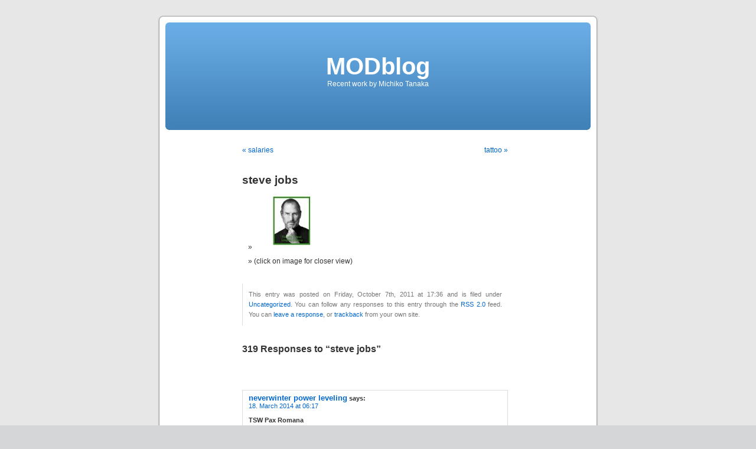

--- FILE ---
content_type: text/html; charset=UTF-8
request_url: http://s294165870.onlinehome.us/2011/10/steve-jobs/?replytocom=243308
body_size: 54446
content:
<!DOCTYPE html PUBLIC "-//W3C//DTD XHTML 1.0 Transitional//EN" "http://www.w3.org/TR/xhtml1/DTD/xhtml1-transitional.dtd">
<html xmlns="http://www.w3.org/1999/xhtml" lang="en-US">

<head profile="http://gmpg.org/xfn/11">
<meta http-equiv="Content-Type" content="text/html; charset=UTF-8" />

<title>steve jobs &laquo;  MODblog</title>

<link rel="stylesheet" href="http://s294165870.onlinehome.us/wp-content/themes/default/style.css" type="text/css" media="screen" />
<link rel="pingback" href="http://s294165870.onlinehome.us/xmlrpc.php" />

<style type="text/css" media="screen">

	#page { background: url("http://s294165870.onlinehome.us/wp-content/themes/default/images/kubrickbgwide.jpg") repeat-y top; border: none; }

</style>

 

<meta name='robots' content='max-image-preview:large, noindex, follow' />
<link rel="alternate" type="application/rss+xml" title="MODblog &raquo; Feed" href="http://s294165870.onlinehome.us/feed/" />
<link rel="alternate" type="application/rss+xml" title="MODblog &raquo; Comments Feed" href="http://s294165870.onlinehome.us/comments/feed/" />
<link rel="alternate" type="application/rss+xml" title="MODblog &raquo; steve jobs Comments Feed" href="http://s294165870.onlinehome.us/2011/10/steve-jobs/feed/" />
<link rel="alternate" title="oEmbed (JSON)" type="application/json+oembed" href="http://s294165870.onlinehome.us/wp-json/oembed/1.0/embed?url=http%3A%2F%2Fs294165870.onlinehome.us%2F2011%2F10%2Fsteve-jobs%2F" />
<link rel="alternate" title="oEmbed (XML)" type="text/xml+oembed" href="http://s294165870.onlinehome.us/wp-json/oembed/1.0/embed?url=http%3A%2F%2Fs294165870.onlinehome.us%2F2011%2F10%2Fsteve-jobs%2F&#038;format=xml" />
<style id='wp-img-auto-sizes-contain-inline-css' type='text/css'>
img:is([sizes=auto i],[sizes^="auto," i]){contain-intrinsic-size:3000px 1500px}
/*# sourceURL=wp-img-auto-sizes-contain-inline-css */
</style>
<style id='wp-emoji-styles-inline-css' type='text/css'>

	img.wp-smiley, img.emoji {
		display: inline !important;
		border: none !important;
		box-shadow: none !important;
		height: 1em !important;
		width: 1em !important;
		margin: 0 0.07em !important;
		vertical-align: -0.1em !important;
		background: none !important;
		padding: 0 !important;
	}
/*# sourceURL=wp-emoji-styles-inline-css */
</style>
<style id='wp-block-library-inline-css' type='text/css'>
:root{--wp-block-synced-color:#7a00df;--wp-block-synced-color--rgb:122,0,223;--wp-bound-block-color:var(--wp-block-synced-color);--wp-editor-canvas-background:#ddd;--wp-admin-theme-color:#007cba;--wp-admin-theme-color--rgb:0,124,186;--wp-admin-theme-color-darker-10:#006ba1;--wp-admin-theme-color-darker-10--rgb:0,107,160.5;--wp-admin-theme-color-darker-20:#005a87;--wp-admin-theme-color-darker-20--rgb:0,90,135;--wp-admin-border-width-focus:2px}@media (min-resolution:192dpi){:root{--wp-admin-border-width-focus:1.5px}}.wp-element-button{cursor:pointer}:root .has-very-light-gray-background-color{background-color:#eee}:root .has-very-dark-gray-background-color{background-color:#313131}:root .has-very-light-gray-color{color:#eee}:root .has-very-dark-gray-color{color:#313131}:root .has-vivid-green-cyan-to-vivid-cyan-blue-gradient-background{background:linear-gradient(135deg,#00d084,#0693e3)}:root .has-purple-crush-gradient-background{background:linear-gradient(135deg,#34e2e4,#4721fb 50%,#ab1dfe)}:root .has-hazy-dawn-gradient-background{background:linear-gradient(135deg,#faaca8,#dad0ec)}:root .has-subdued-olive-gradient-background{background:linear-gradient(135deg,#fafae1,#67a671)}:root .has-atomic-cream-gradient-background{background:linear-gradient(135deg,#fdd79a,#004a59)}:root .has-nightshade-gradient-background{background:linear-gradient(135deg,#330968,#31cdcf)}:root .has-midnight-gradient-background{background:linear-gradient(135deg,#020381,#2874fc)}:root{--wp--preset--font-size--normal:16px;--wp--preset--font-size--huge:42px}.has-regular-font-size{font-size:1em}.has-larger-font-size{font-size:2.625em}.has-normal-font-size{font-size:var(--wp--preset--font-size--normal)}.has-huge-font-size{font-size:var(--wp--preset--font-size--huge)}.has-text-align-center{text-align:center}.has-text-align-left{text-align:left}.has-text-align-right{text-align:right}.has-fit-text{white-space:nowrap!important}#end-resizable-editor-section{display:none}.aligncenter{clear:both}.items-justified-left{justify-content:flex-start}.items-justified-center{justify-content:center}.items-justified-right{justify-content:flex-end}.items-justified-space-between{justify-content:space-between}.screen-reader-text{border:0;clip-path:inset(50%);height:1px;margin:-1px;overflow:hidden;padding:0;position:absolute;width:1px;word-wrap:normal!important}.screen-reader-text:focus{background-color:#ddd;clip-path:none;color:#444;display:block;font-size:1em;height:auto;left:5px;line-height:normal;padding:15px 23px 14px;text-decoration:none;top:5px;width:auto;z-index:100000}html :where(.has-border-color){border-style:solid}html :where([style*=border-top-color]){border-top-style:solid}html :where([style*=border-right-color]){border-right-style:solid}html :where([style*=border-bottom-color]){border-bottom-style:solid}html :where([style*=border-left-color]){border-left-style:solid}html :where([style*=border-width]){border-style:solid}html :where([style*=border-top-width]){border-top-style:solid}html :where([style*=border-right-width]){border-right-style:solid}html :where([style*=border-bottom-width]){border-bottom-style:solid}html :where([style*=border-left-width]){border-left-style:solid}html :where(img[class*=wp-image-]){height:auto;max-width:100%}:where(figure){margin:0 0 1em}html :where(.is-position-sticky){--wp-admin--admin-bar--position-offset:var(--wp-admin--admin-bar--height,0px)}@media screen and (max-width:600px){html :where(.is-position-sticky){--wp-admin--admin-bar--position-offset:0px}}

/*# sourceURL=wp-block-library-inline-css */
</style><style id='global-styles-inline-css' type='text/css'>
:root{--wp--preset--aspect-ratio--square: 1;--wp--preset--aspect-ratio--4-3: 4/3;--wp--preset--aspect-ratio--3-4: 3/4;--wp--preset--aspect-ratio--3-2: 3/2;--wp--preset--aspect-ratio--2-3: 2/3;--wp--preset--aspect-ratio--16-9: 16/9;--wp--preset--aspect-ratio--9-16: 9/16;--wp--preset--color--black: #000000;--wp--preset--color--cyan-bluish-gray: #abb8c3;--wp--preset--color--white: #ffffff;--wp--preset--color--pale-pink: #f78da7;--wp--preset--color--vivid-red: #cf2e2e;--wp--preset--color--luminous-vivid-orange: #ff6900;--wp--preset--color--luminous-vivid-amber: #fcb900;--wp--preset--color--light-green-cyan: #7bdcb5;--wp--preset--color--vivid-green-cyan: #00d084;--wp--preset--color--pale-cyan-blue: #8ed1fc;--wp--preset--color--vivid-cyan-blue: #0693e3;--wp--preset--color--vivid-purple: #9b51e0;--wp--preset--gradient--vivid-cyan-blue-to-vivid-purple: linear-gradient(135deg,rgb(6,147,227) 0%,rgb(155,81,224) 100%);--wp--preset--gradient--light-green-cyan-to-vivid-green-cyan: linear-gradient(135deg,rgb(122,220,180) 0%,rgb(0,208,130) 100%);--wp--preset--gradient--luminous-vivid-amber-to-luminous-vivid-orange: linear-gradient(135deg,rgb(252,185,0) 0%,rgb(255,105,0) 100%);--wp--preset--gradient--luminous-vivid-orange-to-vivid-red: linear-gradient(135deg,rgb(255,105,0) 0%,rgb(207,46,46) 100%);--wp--preset--gradient--very-light-gray-to-cyan-bluish-gray: linear-gradient(135deg,rgb(238,238,238) 0%,rgb(169,184,195) 100%);--wp--preset--gradient--cool-to-warm-spectrum: linear-gradient(135deg,rgb(74,234,220) 0%,rgb(151,120,209) 20%,rgb(207,42,186) 40%,rgb(238,44,130) 60%,rgb(251,105,98) 80%,rgb(254,248,76) 100%);--wp--preset--gradient--blush-light-purple: linear-gradient(135deg,rgb(255,206,236) 0%,rgb(152,150,240) 100%);--wp--preset--gradient--blush-bordeaux: linear-gradient(135deg,rgb(254,205,165) 0%,rgb(254,45,45) 50%,rgb(107,0,62) 100%);--wp--preset--gradient--luminous-dusk: linear-gradient(135deg,rgb(255,203,112) 0%,rgb(199,81,192) 50%,rgb(65,88,208) 100%);--wp--preset--gradient--pale-ocean: linear-gradient(135deg,rgb(255,245,203) 0%,rgb(182,227,212) 50%,rgb(51,167,181) 100%);--wp--preset--gradient--electric-grass: linear-gradient(135deg,rgb(202,248,128) 0%,rgb(113,206,126) 100%);--wp--preset--gradient--midnight: linear-gradient(135deg,rgb(2,3,129) 0%,rgb(40,116,252) 100%);--wp--preset--font-size--small: 13px;--wp--preset--font-size--medium: 20px;--wp--preset--font-size--large: 36px;--wp--preset--font-size--x-large: 42px;--wp--preset--spacing--20: 0.44rem;--wp--preset--spacing--30: 0.67rem;--wp--preset--spacing--40: 1rem;--wp--preset--spacing--50: 1.5rem;--wp--preset--spacing--60: 2.25rem;--wp--preset--spacing--70: 3.38rem;--wp--preset--spacing--80: 5.06rem;--wp--preset--shadow--natural: 6px 6px 9px rgba(0, 0, 0, 0.2);--wp--preset--shadow--deep: 12px 12px 50px rgba(0, 0, 0, 0.4);--wp--preset--shadow--sharp: 6px 6px 0px rgba(0, 0, 0, 0.2);--wp--preset--shadow--outlined: 6px 6px 0px -3px rgb(255, 255, 255), 6px 6px rgb(0, 0, 0);--wp--preset--shadow--crisp: 6px 6px 0px rgb(0, 0, 0);}:where(.is-layout-flex){gap: 0.5em;}:where(.is-layout-grid){gap: 0.5em;}body .is-layout-flex{display: flex;}.is-layout-flex{flex-wrap: wrap;align-items: center;}.is-layout-flex > :is(*, div){margin: 0;}body .is-layout-grid{display: grid;}.is-layout-grid > :is(*, div){margin: 0;}:where(.wp-block-columns.is-layout-flex){gap: 2em;}:where(.wp-block-columns.is-layout-grid){gap: 2em;}:where(.wp-block-post-template.is-layout-flex){gap: 1.25em;}:where(.wp-block-post-template.is-layout-grid){gap: 1.25em;}.has-black-color{color: var(--wp--preset--color--black) !important;}.has-cyan-bluish-gray-color{color: var(--wp--preset--color--cyan-bluish-gray) !important;}.has-white-color{color: var(--wp--preset--color--white) !important;}.has-pale-pink-color{color: var(--wp--preset--color--pale-pink) !important;}.has-vivid-red-color{color: var(--wp--preset--color--vivid-red) !important;}.has-luminous-vivid-orange-color{color: var(--wp--preset--color--luminous-vivid-orange) !important;}.has-luminous-vivid-amber-color{color: var(--wp--preset--color--luminous-vivid-amber) !important;}.has-light-green-cyan-color{color: var(--wp--preset--color--light-green-cyan) !important;}.has-vivid-green-cyan-color{color: var(--wp--preset--color--vivid-green-cyan) !important;}.has-pale-cyan-blue-color{color: var(--wp--preset--color--pale-cyan-blue) !important;}.has-vivid-cyan-blue-color{color: var(--wp--preset--color--vivid-cyan-blue) !important;}.has-vivid-purple-color{color: var(--wp--preset--color--vivid-purple) !important;}.has-black-background-color{background-color: var(--wp--preset--color--black) !important;}.has-cyan-bluish-gray-background-color{background-color: var(--wp--preset--color--cyan-bluish-gray) !important;}.has-white-background-color{background-color: var(--wp--preset--color--white) !important;}.has-pale-pink-background-color{background-color: var(--wp--preset--color--pale-pink) !important;}.has-vivid-red-background-color{background-color: var(--wp--preset--color--vivid-red) !important;}.has-luminous-vivid-orange-background-color{background-color: var(--wp--preset--color--luminous-vivid-orange) !important;}.has-luminous-vivid-amber-background-color{background-color: var(--wp--preset--color--luminous-vivid-amber) !important;}.has-light-green-cyan-background-color{background-color: var(--wp--preset--color--light-green-cyan) !important;}.has-vivid-green-cyan-background-color{background-color: var(--wp--preset--color--vivid-green-cyan) !important;}.has-pale-cyan-blue-background-color{background-color: var(--wp--preset--color--pale-cyan-blue) !important;}.has-vivid-cyan-blue-background-color{background-color: var(--wp--preset--color--vivid-cyan-blue) !important;}.has-vivid-purple-background-color{background-color: var(--wp--preset--color--vivid-purple) !important;}.has-black-border-color{border-color: var(--wp--preset--color--black) !important;}.has-cyan-bluish-gray-border-color{border-color: var(--wp--preset--color--cyan-bluish-gray) !important;}.has-white-border-color{border-color: var(--wp--preset--color--white) !important;}.has-pale-pink-border-color{border-color: var(--wp--preset--color--pale-pink) !important;}.has-vivid-red-border-color{border-color: var(--wp--preset--color--vivid-red) !important;}.has-luminous-vivid-orange-border-color{border-color: var(--wp--preset--color--luminous-vivid-orange) !important;}.has-luminous-vivid-amber-border-color{border-color: var(--wp--preset--color--luminous-vivid-amber) !important;}.has-light-green-cyan-border-color{border-color: var(--wp--preset--color--light-green-cyan) !important;}.has-vivid-green-cyan-border-color{border-color: var(--wp--preset--color--vivid-green-cyan) !important;}.has-pale-cyan-blue-border-color{border-color: var(--wp--preset--color--pale-cyan-blue) !important;}.has-vivid-cyan-blue-border-color{border-color: var(--wp--preset--color--vivid-cyan-blue) !important;}.has-vivid-purple-border-color{border-color: var(--wp--preset--color--vivid-purple) !important;}.has-vivid-cyan-blue-to-vivid-purple-gradient-background{background: var(--wp--preset--gradient--vivid-cyan-blue-to-vivid-purple) !important;}.has-light-green-cyan-to-vivid-green-cyan-gradient-background{background: var(--wp--preset--gradient--light-green-cyan-to-vivid-green-cyan) !important;}.has-luminous-vivid-amber-to-luminous-vivid-orange-gradient-background{background: var(--wp--preset--gradient--luminous-vivid-amber-to-luminous-vivid-orange) !important;}.has-luminous-vivid-orange-to-vivid-red-gradient-background{background: var(--wp--preset--gradient--luminous-vivid-orange-to-vivid-red) !important;}.has-very-light-gray-to-cyan-bluish-gray-gradient-background{background: var(--wp--preset--gradient--very-light-gray-to-cyan-bluish-gray) !important;}.has-cool-to-warm-spectrum-gradient-background{background: var(--wp--preset--gradient--cool-to-warm-spectrum) !important;}.has-blush-light-purple-gradient-background{background: var(--wp--preset--gradient--blush-light-purple) !important;}.has-blush-bordeaux-gradient-background{background: var(--wp--preset--gradient--blush-bordeaux) !important;}.has-luminous-dusk-gradient-background{background: var(--wp--preset--gradient--luminous-dusk) !important;}.has-pale-ocean-gradient-background{background: var(--wp--preset--gradient--pale-ocean) !important;}.has-electric-grass-gradient-background{background: var(--wp--preset--gradient--electric-grass) !important;}.has-midnight-gradient-background{background: var(--wp--preset--gradient--midnight) !important;}.has-small-font-size{font-size: var(--wp--preset--font-size--small) !important;}.has-medium-font-size{font-size: var(--wp--preset--font-size--medium) !important;}.has-large-font-size{font-size: var(--wp--preset--font-size--large) !important;}.has-x-large-font-size{font-size: var(--wp--preset--font-size--x-large) !important;}
/*# sourceURL=global-styles-inline-css */
</style>

<style id='classic-theme-styles-inline-css' type='text/css'>
/*! This file is auto-generated */
.wp-block-button__link{color:#fff;background-color:#32373c;border-radius:9999px;box-shadow:none;text-decoration:none;padding:calc(.667em + 2px) calc(1.333em + 2px);font-size:1.125em}.wp-block-file__button{background:#32373c;color:#fff;text-decoration:none}
/*# sourceURL=/wp-includes/css/classic-themes.min.css */
</style>
<link rel="https://api.w.org/" href="http://s294165870.onlinehome.us/wp-json/" /><link rel="alternate" title="JSON" type="application/json" href="http://s294165870.onlinehome.us/wp-json/wp/v2/posts/383" /><link rel="EditURI" type="application/rsd+xml" title="RSD" href="http://s294165870.onlinehome.us/xmlrpc.php?rsd" />
<meta name="generator" content="WordPress 6.9" />
<link rel="canonical" href="http://s294165870.onlinehome.us/2011/10/steve-jobs/" />
<link rel='shortlink' href='http://s294165870.onlinehome.us/?p=383' />

        <script type="text/javascript">
            var jQueryMigrateHelperHasSentDowngrade = false;

			window.onerror = function( msg, url, line, col, error ) {
				// Break out early, do not processing if a downgrade reqeust was already sent.
				if ( jQueryMigrateHelperHasSentDowngrade ) {
					return true;
                }

				var xhr = new XMLHttpRequest();
				var nonce = '041fc42e9d';
				var jQueryFunctions = [
					'andSelf',
					'browser',
					'live',
					'boxModel',
					'support.boxModel',
					'size',
					'swap',
					'clean',
					'sub',
                ];
				var match_pattern = /\)\.(.+?) is not a function/;
                var erroredFunction = msg.match( match_pattern );

                // If there was no matching functions, do not try to downgrade.
                if ( null === erroredFunction || typeof erroredFunction !== 'object' || typeof erroredFunction[1] === "undefined" || -1 === jQueryFunctions.indexOf( erroredFunction[1] ) ) {
                    return true;
                }

                // Set that we've now attempted a downgrade request.
                jQueryMigrateHelperHasSentDowngrade = true;

				xhr.open( 'POST', 'http://s294165870.onlinehome.us/wp-admin/admin-ajax.php' );
				xhr.setRequestHeader( 'Content-Type', 'application/x-www-form-urlencoded' );
				xhr.onload = function () {
					var response,
                        reload = false;

					if ( 200 === xhr.status ) {
                        try {
                        	response = JSON.parse( xhr.response );

                        	reload = response.data.reload;
                        } catch ( e ) {
                        	reload = false;
                        }
                    }

					// Automatically reload the page if a deprecation caused an automatic downgrade, ensure visitors get the best possible experience.
					if ( reload ) {
						location.reload();
                    }
				};

				xhr.send( encodeURI( 'action=jquery-migrate-downgrade-version&_wpnonce=' + nonce ) );

				// Suppress error alerts in older browsers
				return true;
			}
        </script>

		</head>
<body class="wp-singular post-template-default single single-post postid-383 single-format-standard wp-theme-default">
<div id="page">


<div id="header" role="banner">
	<div id="headerimg">
		<h1><a href="http://s294165870.onlinehome.us/">MODblog</a></h1>
		<div class="description">Recent work by Michiko Tanaka</div>
	</div>
</div>
<hr />

	<div id="content" class="widecolumn" role="main">

	
		<div class="navigation">
			<div class="alignleft"><a href="http://s294165870.onlinehome.us/2011/10/ceo-salary/" rel="prev">&laquo; salaries</a></div>
			<div class="alignright"><a href="http://s294165870.onlinehome.us/2011/10/tattoo/" rel="next">tattoo &raquo;</a></div>
		</div>

		<div class="post-383 post type-post status-publish format-standard hentry category-uncategorized" id="post-383">
			<h2>steve jobs</h2>

			<div class="entry">
				<ul>
<li><a href="http://s294165870.onlinehome.us/wp-content/uploads/2011/10/t_hero-10-11001.jpg" title="t_hero-10-11001.jpg"><img decoding="async" src="http://s294165870.onlinehome.us/wp-content/uploads/2011/10/t_hero-10-11001.thumbnail.jpg" alt="t_hero-10-11001.jpg" /></a></li>
<li>(click on image for closer view)</li>
</ul>

								
				<p class="postmetadata alt">
					<small>
												This entry was posted on Friday, October 7th, 2011 at 17:36 and is filed under <a href="http://s294165870.onlinehome.us/category/uncategorized/" rel="category tag">Uncategorized</a>.						You can follow any responses to this entry through the <a href='http://s294165870.onlinehome.us/2011/10/steve-jobs/feed/'>RSS 2.0</a> feed. 

													You can <a href="#respond">leave a response</a>, or <a href="http://s294165870.onlinehome.us/2011/10/steve-jobs/trackback/" rel="trackback">trackback</a> from your own site.
						
					</small>
				</p>

			</div>
		</div>

	
<!-- You can start editing here. -->

	<h3 id="comments">319 Responses to &#8220;steve jobs&#8221;</h3>

	<div class="navigation">
		<div class="alignleft"></div>
		<div class="alignright"></div>
	</div>

	<ol class="commentlist">
			<li class="trackback even thread-even depth-1" id="comment-115691">
				<div id="div-comment-115691" class="comment-body">
				<div class="comment-author vcard">
						<cite class="fn"><a href="http://blog.xuite.net/lu61yab63/blog/201048701" class="url" rel="ugc external nofollow">neverwinter power leveling</a></cite> <span class="says">says:</span>		</div>
		
		<div class="comment-meta commentmetadata">
			<a href="http://s294165870.onlinehome.us/2011/10/steve-jobs/#comment-115691">18. March 2014 at 06:17</a>		</div>

		<p><strong>TSW Pax Romana</strong></p>
<p>TSW Pax Romana sale is open on sale, large amount tsw Pax Romana is in stock, if you need instant secret world Pax Romana,</p>

		<div class="reply"><a rel="nofollow" class="comment-reply-link" href="http://s294165870.onlinehome.us/2011/10/steve-jobs/?replytocom=115691#respond" data-commentid="115691" data-postid="383" data-belowelement="div-comment-115691" data-respondelement="respond" data-replyto="Reply to neverwinter power leveling" aria-label="Reply to neverwinter power leveling">Reply</a></div>
				</div>
				</li><!-- #comment-## -->
		<li class="trackback odd alt thread-odd thread-alt depth-1" id="comment-115742">
				<div id="div-comment-115742" class="comment-body">
				<div class="comment-author vcard">
						<cite class="fn"><a href="http://www.dietresourcesenter.com/articles/how-iherb-coupon-code-system-can-help-you-earn-credit-points/" class="url" rel="ugc external nofollow">iherb coupon code</a></cite> <span class="says">says:</span>		</div>
		
		<div class="comment-meta commentmetadata">
			<a href="http://s294165870.onlinehome.us/2011/10/steve-jobs/#comment-115742">18. March 2014 at 06:44</a>		</div>

		<p><strong>iherb coupon code</strong></p>
<p>[&#8230;]always a significant fan of linking to bloggers that I like but really don&#8217;t get quite a bit of link love from[&#8230;]</p>

		<div class="reply"><a rel="nofollow" class="comment-reply-link" href="http://s294165870.onlinehome.us/2011/10/steve-jobs/?replytocom=115742#respond" data-commentid="115742" data-postid="383" data-belowelement="div-comment-115742" data-respondelement="respond" data-replyto="Reply to iherb coupon code" aria-label="Reply to iherb coupon code">Reply</a></div>
				</div>
				</li><!-- #comment-## -->
		<li class="trackback even thread-even depth-1" id="comment-115792">
				<div id="div-comment-115792" class="comment-body">
				<div class="comment-author vcard">
						<cite class="fn"><a href="http://italia.neverwinter-astral-diamonds.eu" class="url" rel="ugc external nofollow">neverwinter astral diamonds</a></cite> <span class="says">says:</span>		</div>
		
		<div class="comment-meta commentmetadata">
			<a href="http://s294165870.onlinehome.us/2011/10/steve-jobs/#comment-115792">18. March 2014 at 07:16</a>		</div>

		<p><strong>tera gold</strong></p>
<p>Buy WoW Gold cheap at TERS4SALE.Get The Best Deals On Tera Gold,Rift Gold,WoW Gold From The Largest MMORPG Virtual Trading Network,We Offer You The Best Gold</p>

		<div class="reply"><a rel="nofollow" class="comment-reply-link" href="http://s294165870.onlinehome.us/2011/10/steve-jobs/?replytocom=115792#respond" data-commentid="115792" data-postid="383" data-belowelement="div-comment-115792" data-respondelement="respond" data-replyto="Reply to neverwinter astral diamonds" aria-label="Reply to neverwinter astral diamonds">Reply</a></div>
				</div>
				</li><!-- #comment-## -->
		<li class="trackback odd alt thread-odd thread-alt depth-1" id="comment-116484">
				<div id="div-comment-116484" class="comment-body">
				<div class="comment-author vcard">
						<cite class="fn"><a href="http://www.iunlox.co.uk/unlock-iphone-chile.php" class="url" rel="ugc external nofollow">Unlock iPhone Chile</a></cite> <span class="says">says:</span>		</div>
		
		<div class="comment-meta commentmetadata">
			<a href="http://s294165870.onlinehome.us/2011/10/steve-jobs/#comment-116484">18. March 2014 at 14:53</a>		</div>

		<p><strong>iUnlox &#8211; Official iPhone IMEI Factory Unlocking Service</strong></p>
<p>Do you want to unlock your iPhone 4s officially with a permanent iPhone carrier unlock? Unlock any model of iPhone with any version of baseband. iPhone Carrier unlocks are permanent, processed by Apple, completed in iTunes and do not ruin your warranty&#8230;</p>

		<div class="reply"><a rel="nofollow" class="comment-reply-link" href="http://s294165870.onlinehome.us/2011/10/steve-jobs/?replytocom=116484#respond" data-commentid="116484" data-postid="383" data-belowelement="div-comment-116484" data-respondelement="respond" data-replyto="Reply to Unlock iPhone Chile" aria-label="Reply to Unlock iPhone Chile">Reply</a></div>
				</div>
				</li><!-- #comment-## -->
		<li class="trackback even thread-even depth-1" id="comment-116512">
				<div id="div-comment-116512" class="comment-body">
				<div class="comment-author vcard">
						<cite class="fn"><a href="http://rule31mediators.us" class="url" rel="ugc external nofollow">rule31mediators.us</a></cite> <span class="says">says:</span>		</div>
		
		<div class="comment-meta commentmetadata">
			<a href="http://s294165870.onlinehome.us/2011/10/steve-jobs/#comment-116512">18. March 2014 at 15:14</a>		</div>

		<p><strong>Healing&#8217;s Dragon</strong></p>
<p>to seek out problems to further improve my web-site!I suppose its ok for making use of a number of of one&#8217;s principles!!</p>

		<div class="reply"><a rel="nofollow" class="comment-reply-link" href="http://s294165870.onlinehome.us/2011/10/steve-jobs/?replytocom=116512#respond" data-commentid="116512" data-postid="383" data-belowelement="div-comment-116512" data-respondelement="respond" data-replyto="Reply to rule31mediators.us" aria-label="Reply to rule31mediators.us">Reply</a></div>
				</div>
				</li><!-- #comment-## -->
		<li class="trackback odd alt thread-odd thread-alt depth-1" id="comment-116684">
				<div id="div-comment-116684" class="comment-body">
				<div class="comment-author vcard">
						<cite class="fn"><a href="http://www.youtube.com/watch?v=niZKvICLQYw" class="url" rel="ugc external nofollow">Topical niacinamide</a></cite> <span class="says">says:</span>		</div>
		
		<div class="comment-meta commentmetadata">
			<a href="http://s294165870.onlinehome.us/2011/10/steve-jobs/#comment-116684">18. March 2014 at 16:59</a>		</div>

		<p><strong>Topical niacinamide</strong></p>
<p>[&#8230;]we came across a cool website that you simply might appreciate. Take a look for those who want[&#8230;]</p>

		<div class="reply"><a rel="nofollow" class="comment-reply-link" href="http://s294165870.onlinehome.us/2011/10/steve-jobs/?replytocom=116684#respond" data-commentid="116684" data-postid="383" data-belowelement="div-comment-116684" data-respondelement="respond" data-replyto="Reply to Topical niacinamide" aria-label="Reply to Topical niacinamide">Reply</a></div>
				</div>
				</li><!-- #comment-## -->
		<li class="trackback even thread-even depth-1" id="comment-116725">
				<div id="div-comment-116725" class="comment-body">
				<div class="comment-author vcard">
						<cite class="fn"><a href="http://www.youtube.com/watch?v=Ty3JWsKHDZM" class="url" rel="ugc external nofollow">niacinamide</a></cite> <span class="says">says:</span>		</div>
		
		<div class="comment-meta commentmetadata">
			<a href="http://s294165870.onlinehome.us/2011/10/steve-jobs/#comment-116725">18. March 2014 at 17:24</a>		</div>

		<p><strong>niacinamide</strong></p>
<p>[&#8230;]below you will obtain the link to some websites that we assume you&#8217;ll want to visit[&#8230;]</p>

		<div class="reply"><a rel="nofollow" class="comment-reply-link" href="http://s294165870.onlinehome.us/2011/10/steve-jobs/?replytocom=116725#respond" data-commentid="116725" data-postid="383" data-belowelement="div-comment-116725" data-respondelement="respond" data-replyto="Reply to niacinamide" aria-label="Reply to niacinamide">Reply</a></div>
				</div>
				</li><!-- #comment-## -->
		<li class="trackback odd alt thread-odd thread-alt depth-1" id="comment-118008">
				<div id="div-comment-118008" class="comment-body">
				<div class="comment-author vcard">
						<cite class="fn"><a href="http://friendswoodhomes.us" class="url" rel="ugc external nofollow">friendswoodhomes.us</a></cite> <span class="says">says:</span>		</div>
		
		<div class="comment-meta commentmetadata">
			<a href="http://s294165870.onlinehome.us/2011/10/steve-jobs/#comment-118008">19. March 2014 at 08:03</a>		</div>

		<p><strong>Souls in the Waves</strong></p>
<p>Excellent Morning, I just stopped in to go to your site and considered I&#8217;d say I appreciated myself.</p>

		<div class="reply"><a rel="nofollow" class="comment-reply-link" href="http://s294165870.onlinehome.us/2011/10/steve-jobs/?replytocom=118008#respond" data-commentid="118008" data-postid="383" data-belowelement="div-comment-118008" data-respondelement="respond" data-replyto="Reply to friendswoodhomes.us" aria-label="Reply to friendswoodhomes.us">Reply</a></div>
				</div>
				</li><!-- #comment-## -->
		<li class="trackback even thread-even depth-1" id="comment-119238">
				<div id="div-comment-119238" class="comment-body">
				<div class="comment-author vcard">
						<cite class="fn"><a href="http://perucho305.wix.com/sellmycar#!sell-my-car-west-palm-beach/c1ekg" class="url" rel="ugc external nofollow">car buyers west palm beach</a></cite> <span class="says">says:</span>		</div>
		
		<div class="comment-meta commentmetadata">
			<a href="http://s294165870.onlinehome.us/2011/10/steve-jobs/#comment-119238">19. March 2014 at 22:01</a>		</div>

		<p><strong>car buyers west palm beach</strong></p>
<p>[&#8230;]please check out the internet sites we follow, which includes this a single, as it represents our picks in the web[&#8230;]</p>

		<div class="reply"><a rel="nofollow" class="comment-reply-link" href="http://s294165870.onlinehome.us/2011/10/steve-jobs/?replytocom=119238#respond" data-commentid="119238" data-postid="383" data-belowelement="div-comment-119238" data-respondelement="respond" data-replyto="Reply to car buyers west palm beach" aria-label="Reply to car buyers west palm beach">Reply</a></div>
				</div>
				</li><!-- #comment-## -->
		<li class="trackback odd alt thread-odd thread-alt depth-1" id="comment-119437">
				<div id="div-comment-119437" class="comment-body">
				<div class="comment-author vcard">
						<cite class="fn"><a href="http://www.hd-wallpapers-3d.com/funny-pictures/" class="url" rel="ugc external nofollow">funny Pictures</a></cite> <span class="says">says:</span>		</div>
		
		<div class="comment-meta commentmetadata">
			<a href="http://s294165870.onlinehome.us/2011/10/steve-jobs/#comment-119437">20. March 2014 at 00:11</a>		</div>

		<p><strong>funny Pictures</strong></p>
<p>[&#8230;]Here is a great Blog You may Uncover Exciting that we Encourage You[&#8230;]</p>

		<div class="reply"><a rel="nofollow" class="comment-reply-link" href="http://s294165870.onlinehome.us/2011/10/steve-jobs/?replytocom=119437#respond" data-commentid="119437" data-postid="383" data-belowelement="div-comment-119437" data-respondelement="respond" data-replyto="Reply to funny Pictures" aria-label="Reply to funny Pictures">Reply</a></div>
				</div>
				</li><!-- #comment-## -->
		<li class="trackback even thread-even depth-1" id="comment-119723">
				<div id="div-comment-119723" class="comment-body">
				<div class="comment-author vcard">
						<cite class="fn"><a href="http://epil.io/freexvideos" class="url" rel="ugc external nofollow">tube8</a></cite> <span class="says">says:</span>		</div>
		
		<div class="comment-meta commentmetadata">
			<a href="http://s294165870.onlinehome.us/2011/10/steve-jobs/#comment-119723">20. March 2014 at 03:08</a>		</div>

		<p><strong>tube8</strong></p>
<p>Your kindness will be tremendously appreciated.</p>

		<div class="reply"><a rel="nofollow" class="comment-reply-link" href="http://s294165870.onlinehome.us/2011/10/steve-jobs/?replytocom=119723#respond" data-commentid="119723" data-postid="383" data-belowelement="div-comment-119723" data-respondelement="respond" data-replyto="Reply to tube8" aria-label="Reply to tube8">Reply</a></div>
				</div>
				</li><!-- #comment-## -->
		<li class="trackback odd alt thread-odd thread-alt depth-1" id="comment-120415">
				<div id="div-comment-120415" class="comment-body">
				<div class="comment-author vcard">
						<cite class="fn"><a href="http://blog.sina.com.cn/s/blog_dbbf582e0101i94w.html" class="url" rel="ugc external nofollow">WOT è‚²æˆä»£è¡Œ</a></cite> <span class="says">says:</span>		</div>
		
		<div class="comment-meta commentmetadata">
			<a href="http://s294165870.onlinehome.us/2011/10/steve-jobs/#comment-120415">20. March 2014 at 09:21</a>		</div>

		<p><strong>ï»¿å®‰å…¨ãªé›»åŠ›å¹³æº–åŒ–ã¨é‡‘</strong></p>
<p>æˆ‘ã€…ã¯ã‚ˆã‚Šé€Ÿãã€é›»åŠ›å¹³æº–åŒ–ã‚’æä¾›ã—ã€å®‰å…¨ã§ã€å½“ç¤¾ã®ã‚¦ã‚§ãƒ–ã‚µã‚¤ãƒˆä¸Šã§æ³¨æ–‡ã‚’ã™ã‚‹ãŸã‚ã«æ­“è¿Žã™ã‚‹ã“ã¨ãŒã§ãã¾ã™</p>

		<div class="reply"><a rel="nofollow" class="comment-reply-link" href="http://s294165870.onlinehome.us/2011/10/steve-jobs/?replytocom=120415#respond" data-commentid="120415" data-postid="383" data-belowelement="div-comment-120415" data-respondelement="respond" data-replyto="Reply to WOT è‚²æˆä»£è¡Œ" aria-label="Reply to WOT è‚²æˆä»£è¡Œ">Reply</a></div>
				</div>
				</li><!-- #comment-## -->
		<li class="trackback even thread-even depth-1" id="comment-120592">
				<div id="div-comment-120592" class="comment-body">
				<div class="comment-author vcard">
						<cite class="fn"><a href="http://stopcyberbullying.com.br/blog/102525/the-a-z-of-discounts/" class="url" rel="ugc external nofollow">http://stopcyberbullying.com.br</a></cite> <span class="says">says:</span>		</div>
		
		<div class="comment-meta commentmetadata">
			<a href="http://s294165870.onlinehome.us/2011/10/steve-jobs/#comment-120592">20. March 2014 at 10:28</a>		</div>

		<p><strong><a href="http://stopcyberbullying.com.br" rel="nofollow ugc">http://stopcyberbullying.com.br</a></strong></p>
<p>steve jobs « MODblog</p>

		<div class="reply"><a rel="nofollow" class="comment-reply-link" href="http://s294165870.onlinehome.us/2011/10/steve-jobs/?replytocom=120592#respond" data-commentid="120592" data-postid="383" data-belowelement="div-comment-120592" data-respondelement="respond" data-replyto="Reply to http://stopcyberbullying.com.br" aria-label="Reply to http://stopcyberbullying.com.br">Reply</a></div>
				</div>
				</li><!-- #comment-## -->
		<li class="trackback odd alt thread-odd thread-alt depth-1" id="comment-120766">
				<div id="div-comment-120766" class="comment-body">
				<div class="comment-author vcard">
						<cite class="fn"><a href="http://ameblo.jp/klm696/entry-11798921198.html" class="url" rel="ugc external nofollow">PSO2 RMT</a></cite> <span class="says">says:</span>		</div>
		
		<div class="comment-meta commentmetadata">
			<a href="http://s294165870.onlinehome.us/2011/10/steve-jobs/#comment-120766">20. March 2014 at 11:59</a>		</div>

		<p><strong>å®‰å…¨ãªé›»åŠ›å¹³æº–åŒ–ã¨é‡‘</strong></p>
<p>ç§ãŸã¡è‡ªèº« æ­£ç›´ å¾Œæ‚” ã¸ã®æ„Ÿè¬ã‚’è¡¨ç¾ã™ã‚‹ã„ãªã„ãŸã‚ ä»¥å‰</p>

		<div class="reply"><a rel="nofollow" class="comment-reply-link" href="http://s294165870.onlinehome.us/2011/10/steve-jobs/?replytocom=120766#respond" data-commentid="120766" data-postid="383" data-belowelement="div-comment-120766" data-respondelement="respond" data-replyto="Reply to PSO2 RMT" aria-label="Reply to PSO2 RMT">Reply</a></div>
				</div>
				</li><!-- #comment-## -->
		<li class="trackback even thread-even depth-1" id="comment-120892">
				<div id="div-comment-120892" class="comment-body">
				<div class="comment-author vcard">
						<cite class="fn"><a href="http://somface.com/index.php?do=/blog/152402/unanswered-questions-on-coupon-codes-that-you-should-know-about/" class="url" rel="ugc external nofollow">just click the following document</a></cite> <span class="says">says:</span>		</div>
		
		<div class="comment-meta commentmetadata">
			<a href="http://s294165870.onlinehome.us/2011/10/steve-jobs/#comment-120892">20. March 2014 at 13:01</a>		</div>

		<p><strong>just click the following document</strong></p>
<p>steve jobs « MODblog</p>

		<div class="reply"><a rel="nofollow" class="comment-reply-link" href="http://s294165870.onlinehome.us/2011/10/steve-jobs/?replytocom=120892#respond" data-commentid="120892" data-postid="383" data-belowelement="div-comment-120892" data-respondelement="respond" data-replyto="Reply to just click the following document" aria-label="Reply to just click the following document">Reply</a></div>
				</div>
				</li><!-- #comment-## -->
		<li class="trackback odd alt thread-odd thread-alt depth-1" id="comment-120896">
				<div id="div-comment-120896" class="comment-body">
				<div class="comment-author vcard">
						<cite class="fn"><a href="http://fllix.com.br/blog/125411/the-unexplained-mystery-into-coupons-uncovered/" class="url" rel="ugc external nofollow">http://fllix.com.br/</a></cite> <span class="says">says:</span>		</div>
		
		<div class="comment-meta commentmetadata">
			<a href="http://s294165870.onlinehome.us/2011/10/steve-jobs/#comment-120896">20. March 2014 at 13:02</a>		</div>

		<p><strong><a href="http://fllix.com.br/" rel="nofollow ugc">http://fllix.com.br/</a></strong></p>
<p>steve jobs « MODblog</p>

		<div class="reply"><a rel="nofollow" class="comment-reply-link" href="http://s294165870.onlinehome.us/2011/10/steve-jobs/?replytocom=120896#respond" data-commentid="120896" data-postid="383" data-belowelement="div-comment-120896" data-respondelement="respond" data-replyto="Reply to http://fllix.com.br/" aria-label="Reply to http://fllix.com.br/">Reply</a></div>
				</div>
				</li><!-- #comment-## -->
		<li class="trackback even thread-even depth-1" id="comment-121236">
				<div id="div-comment-121236" class="comment-body">
				<div class="comment-author vcard">
						<cite class="fn"><a href="http://219.240.36.110/xe/?document_srl=741790" class="url" rel="ugc external nofollow">http://219.240.36.110/xe/?document_srl=741790</a></cite> <span class="says">says:</span>		</div>
		
		<div class="comment-meta commentmetadata">
			<a href="http://s294165870.onlinehome.us/2011/10/steve-jobs/#comment-121236">20. March 2014 at 15:21</a>		</div>

		<p><strong><a href="http://219.240.36.110/xe/?document_srl=741790" rel="nofollow ugc">http://219.240.36.110/xe/?document_srl=741790</a></strong></p>
<p>steve jobs « MODblog</p>

		<div class="reply"><a rel="nofollow" class="comment-reply-link" href="http://s294165870.onlinehome.us/2011/10/steve-jobs/?replytocom=121236#respond" data-commentid="121236" data-postid="383" data-belowelement="div-comment-121236" data-respondelement="respond" data-replyto="Reply to http://219.240.36.110/xe/?document_srl=741790" aria-label="Reply to http://219.240.36.110/xe/?document_srl=741790">Reply</a></div>
				</div>
				</li><!-- #comment-## -->
		<li class="trackback odd alt thread-odd thread-alt depth-1" id="comment-121244">
				<div id="div-comment-121244" class="comment-body">
				<div class="comment-author vcard">
						<cite class="fn"><a href="http://ameblo.jp/qrs700/entry-11798894675.html" class="url" rel="ugc external nofollow">ãƒ‰ãƒ©ã‚´ãƒ³ã‚¯ã‚¨ã‚¹ãƒˆX ã‚´ãƒ¼ãƒ«ãƒ‰</a></cite> <span class="says">says:</span>		</div>
		
		<div class="comment-meta commentmetadata">
			<a href="http://s294165870.onlinehome.us/2011/10/steve-jobs/#comment-121244">20. March 2014 at 15:25</a>		</div>

		<p><strong>å®‰å…¨ãªé›»åŠ›å¹³æº–åŒ–ã¨é‡‘</strong></p>
<p>ç§ã¯ã‚ã‹ã‚Šã¾ã›ã‚“ç§ã¯ä½•ã‚’ã¯ãš | è¥²ã†é­é‡ç§ã¯ã—ã¦ã„ãªã‹ã£ãŸã—ã¦ã„ãªã‹ã£ãŸå ´åˆã«è¡Œã‚ã“ã®ã‚ˆã†ãªã‚½ãƒªãƒ¥ãƒ¼ã‚·ãƒ§ãƒ³ã“ã®ã‚ˆã†ãªã€‚</p>

		<div class="reply"><a rel="nofollow" class="comment-reply-link" href="http://s294165870.onlinehome.us/2011/10/steve-jobs/?replytocom=121244#respond" data-commentid="121244" data-postid="383" data-belowelement="div-comment-121244" data-respondelement="respond" data-replyto="Reply to ãƒ‰ãƒ©ã‚´ãƒ³ã‚¯ã‚¨ã‚¹ãƒˆX ã‚´ãƒ¼ãƒ«ãƒ‰" aria-label="Reply to ãƒ‰ãƒ©ã‚´ãƒ³ã‚¯ã‚¨ã‚¹ãƒˆX ã‚´ãƒ¼ãƒ«ãƒ‰">Reply</a></div>
				</div>
				</li><!-- #comment-## -->
		<li class="trackback even thread-even depth-1" id="comment-121413">
				<div id="div-comment-121413" class="comment-body">
				<div class="comment-author vcard">
						<cite class="fn"><a href="http://spaces.buyjung.com/link.php?url=http://juegos.laboralcentrodearte.org%2Findex.php%3Fp%3D%2Fprofile%2FMTunnecli" class="url" rel="ugc external nofollow">spaces.buyjung.com</a></cite> <span class="says">says:</span>		</div>
		
		<div class="comment-meta commentmetadata">
			<a href="http://s294165870.onlinehome.us/2011/10/steve-jobs/#comment-121413">20. March 2014 at 16:22</a>		</div>

		<p><strong>spaces.buyjung.com</strong></p>
<p>steve jobs « MODblog</p>

		<div class="reply"><a rel="nofollow" class="comment-reply-link" href="http://s294165870.onlinehome.us/2011/10/steve-jobs/?replytocom=121413#respond" data-commentid="121413" data-postid="383" data-belowelement="div-comment-121413" data-respondelement="respond" data-replyto="Reply to spaces.buyjung.com" aria-label="Reply to spaces.buyjung.com">Reply</a></div>
				</div>
				</li><!-- #comment-## -->
		<li class="trackback odd alt thread-odd thread-alt depth-1" id="comment-121643">
				<div id="div-comment-121643" class="comment-body">
				<div class="comment-author vcard">
						<cite class="fn"><a href="http://www.jobsontoast.net" class="url" rel="ugc external nofollow">www.jobsontoast.net</a></cite> <span class="says">says:</span>		</div>
		
		<div class="comment-meta commentmetadata">
			<a href="http://s294165870.onlinehome.us/2011/10/steve-jobs/#comment-121643">20. March 2014 at 17:53</a>		</div>

		<p><strong>Thorn of Girl</strong></p>
<p>Excellent information can be observed on this world wide web blog site.</p>

		<div class="reply"><a rel="nofollow" class="comment-reply-link" href="http://s294165870.onlinehome.us/2011/10/steve-jobs/?replytocom=121643#respond" data-commentid="121643" data-postid="383" data-belowelement="div-comment-121643" data-respondelement="respond" data-replyto="Reply to www.jobsontoast.net" aria-label="Reply to www.jobsontoast.net">Reply</a></div>
				</div>
				</li><!-- #comment-## -->
		<li class="trackback even thread-even depth-1" id="comment-121712">
				<div id="div-comment-121712" class="comment-body">
				<div class="comment-author vcard">
						<cite class="fn"><a href="http://www.a-c-c.ru/node/7640907" class="url" rel="ugc external nofollow">click here</a></cite> <span class="says">says:</span>		</div>
		
		<div class="comment-meta commentmetadata">
			<a href="http://s294165870.onlinehome.us/2011/10/steve-jobs/#comment-121712">20. March 2014 at 18:20</a>		</div>

		<p><strong>click here</strong></p>
<p>steve jobs « MODblog</p>

		<div class="reply"><a rel="nofollow" class="comment-reply-link" href="http://s294165870.onlinehome.us/2011/10/steve-jobs/?replytocom=121712#respond" data-commentid="121712" data-postid="383" data-belowelement="div-comment-121712" data-respondelement="respond" data-replyto="Reply to click here" aria-label="Reply to click here">Reply</a></div>
				</div>
				</li><!-- #comment-## -->
		<li class="trackback odd alt thread-odd thread-alt depth-1" id="comment-121720">
				<div id="div-comment-121720" class="comment-body">
				<div class="comment-author vcard">
						<cite class="fn"><a href="http://www.vibbers.com/blogs/18924/27831/choosing-good-discounts" class="url" rel="ugc external nofollow">Www.vibbers.com</a></cite> <span class="says">says:</span>		</div>
		
		<div class="comment-meta commentmetadata">
			<a href="http://s294165870.onlinehome.us/2011/10/steve-jobs/#comment-121720">20. March 2014 at 18:23</a>		</div>

		<p><strong><a href="http://Www.vibbers.com" rel="nofollow ugc">http://Www.vibbers.com</a></strong></p>
<p>steve jobs « MODblog</p>

		<div class="reply"><a rel="nofollow" class="comment-reply-link" href="http://s294165870.onlinehome.us/2011/10/steve-jobs/?replytocom=121720#respond" data-commentid="121720" data-postid="383" data-belowelement="div-comment-121720" data-respondelement="respond" data-replyto="Reply to Www.vibbers.com" aria-label="Reply to Www.vibbers.com">Reply</a></div>
				</div>
				</li><!-- #comment-## -->
		<li class="trackback even thread-even depth-1" id="comment-121844">
				<div id="div-comment-121844" class="comment-body">
				<div class="comment-author vcard">
						<cite class="fn"><a href="http://pastor.highlandchurch.com/zbxe/?document_srl=403225" class="url" rel="ugc external nofollow">http://pastor.highlandchurch.com/zbxe/?document_srl=403225</a></cite> <span class="says">says:</span>		</div>
		
		<div class="comment-meta commentmetadata">
			<a href="http://s294165870.onlinehome.us/2011/10/steve-jobs/#comment-121844">20. March 2014 at 19:04</a>		</div>

		<p><strong><a href="http://pastor.highlandchurch.com/zbxe/?document_srl=403225" rel="nofollow ugc">http://pastor.highlandchurch.com/zbxe/?document_srl=403225</a></strong></p>
<p>steve jobs « MODblog</p>

		<div class="reply"><a rel="nofollow" class="comment-reply-link" href="http://s294165870.onlinehome.us/2011/10/steve-jobs/?replytocom=121844#respond" data-commentid="121844" data-postid="383" data-belowelement="div-comment-121844" data-respondelement="respond" data-replyto="Reply to http://pastor.highlandchurch.com/zbxe/?document_srl=403225" aria-label="Reply to http://pastor.highlandchurch.com/zbxe/?document_srl=403225">Reply</a></div>
				</div>
				</li><!-- #comment-## -->
		<li class="trackback odd alt thread-odd thread-alt depth-1" id="comment-121908">
				<div id="div-comment-121908" class="comment-body">
				<div class="comment-author vcard">
						<cite class="fn"><a href="http://spotitto.com/beta/index.php?do=/blog/77651/the-a-z-of-vouchers/" class="url" rel="ugc external nofollow">just click the following web page</a></cite> <span class="says">says:</span>		</div>
		
		<div class="comment-meta commentmetadata">
			<a href="http://s294165870.onlinehome.us/2011/10/steve-jobs/#comment-121908">20. March 2014 at 19:22</a>		</div>

		<p><strong>just click the following web page</strong></p>
<p>steve jobs « MODblog</p>

		<div class="reply"><a rel="nofollow" class="comment-reply-link" href="http://s294165870.onlinehome.us/2011/10/steve-jobs/?replytocom=121908#respond" data-commentid="121908" data-postid="383" data-belowelement="div-comment-121908" data-respondelement="respond" data-replyto="Reply to just click the following web page" aria-label="Reply to just click the following web page">Reply</a></div>
				</div>
				</li><!-- #comment-## -->
		<li class="trackback even thread-even depth-1" id="comment-122071">
				<div id="div-comment-122071" class="comment-body">
				<div class="comment-author vcard">
						<cite class="fn"><a href="http://diablo3rmt777jp.tumblr.com/post/79934886853" class="url" rel="ugc external nofollow">Diablo 3 RMT</a></cite> <span class="says">says:</span>		</div>
		
		<div class="comment-meta commentmetadata">
			<a href="http://s294165870.onlinehome.us/2011/10/steve-jobs/#comment-122071">20. March 2014 at 20:40</a>		</div>

		<p><strong>å®‰å…¨ãªé›»åŠ›å¹³æº–åŒ–ã¨é‡‘</strong></p>
<p>ç§ã¯ã‚ã‹ã‚Šã¾ã›ã‚“ç§ã¯ä½•ã‚’ããŸã ã‚ã† | ç™ºè¦‹ç§ã¯ã—ã¦ã„ãªã‹ã£ãŸã—ã¦ã„ãªã‹ã£ãŸå ´åˆã«è¡Œã‚ã“ã®ã‚ˆã†ãªã‚¹ãƒ†ãƒƒãƒ—ã“ã®ã‚ˆã†ãªã€‚</p>

		<div class="reply"><a rel="nofollow" class="comment-reply-link" href="http://s294165870.onlinehome.us/2011/10/steve-jobs/?replytocom=122071#respond" data-commentid="122071" data-postid="383" data-belowelement="div-comment-122071" data-respondelement="respond" data-replyto="Reply to Diablo 3 RMT" aria-label="Reply to Diablo 3 RMT">Reply</a></div>
				</div>
				</li><!-- #comment-## -->
		<li class="trackback odd alt thread-odd thread-alt depth-1" id="comment-122083">
				<div id="div-comment-122083" class="comment-body">
				<div class="comment-author vcard">
						<cite class="fn"><a href="http://everplanetrmt777.blogspot.com/2014/03/rmt_6791.html" class="url" rel="ugc external nofollow">Wizardry RMT</a></cite> <span class="says">says:</span>		</div>
		
		<div class="comment-meta commentmetadata">
			<a href="http://s294165870.onlinehome.us/2011/10/steve-jobs/#comment-122083">20. March 2014 at 20:47</a>		</div>

		<p><strong>å®‰å…¨ãªé›»åŠ›å¹³æº–åŒ–ã¨é‡‘</strong></p>
<p>ç§ã¯ã‚ã‹ã‚Šã¾ã›ã‚“ç§ã¯ä½•ã‚’ã¯ãš | é­é‡ç§ã¯ã—ã¦ã„ãªã‹ã£ãŸã—ã¦ã„ãªã‹ã£ãŸå ´åˆã«è¡Œã‚ã“ã®ã‚ˆã†ãªã‚‚ã®ã“ã®ã‚ˆã†ãªã€‚</p>

		<div class="reply"><a rel="nofollow" class="comment-reply-link" href="http://s294165870.onlinehome.us/2011/10/steve-jobs/?replytocom=122083#respond" data-commentid="122083" data-postid="383" data-belowelement="div-comment-122083" data-respondelement="respond" data-replyto="Reply to Wizardry RMT" aria-label="Reply to Wizardry RMT">Reply</a></div>
				</div>
				</li><!-- #comment-## -->
		<li class="trackback even thread-even depth-1" id="comment-122542">
				<div id="div-comment-122542" class="comment-body">
				<div class="comment-author vcard">
						<cite class="fn"><a href="http://223.4.211.246:8080/uc/uch/space.php?uid=72582&#038;do=blog&#038;id=971489" class="url" rel="ugc external nofollow">website</a></cite> <span class="says">says:</span>		</div>
		
		<div class="comment-meta commentmetadata">
			<a href="http://s294165870.onlinehome.us/2011/10/steve-jobs/#comment-122542">21. March 2014 at 00:09</a>		</div>

		<p><strong>website</strong></p>
<p>steve jobs « MODblog</p>

		<div class="reply"><a rel="nofollow" class="comment-reply-link" href="http://s294165870.onlinehome.us/2011/10/steve-jobs/?replytocom=122542#respond" data-commentid="122542" data-postid="383" data-belowelement="div-comment-122542" data-respondelement="respond" data-replyto="Reply to website" aria-label="Reply to website">Reply</a></div>
				</div>
				</li><!-- #comment-## -->
		<li class="trackback odd alt thread-odd thread-alt depth-1" id="comment-122959">
				<div id="div-comment-122959" class="comment-body">
				<div class="comment-author vcard">
						<cite class="fn"><a href="http://www.gayblackamerica.com/blog/74247" class="url" rel="ugc external nofollow">read this post here</a></cite> <span class="says">says:</span>		</div>
		
		<div class="comment-meta commentmetadata">
			<a href="http://s294165870.onlinehome.us/2011/10/steve-jobs/#comment-122959">21. March 2014 at 02:58</a>		</div>

		<p><strong>read this post here</strong></p>
<p>steve jobs « MODblog</p>

		<div class="reply"><a rel="nofollow" class="comment-reply-link" href="http://s294165870.onlinehome.us/2011/10/steve-jobs/?replytocom=122959#respond" data-commentid="122959" data-postid="383" data-belowelement="div-comment-122959" data-respondelement="respond" data-replyto="Reply to read this post here" aria-label="Reply to read this post here">Reply</a></div>
				</div>
				</li><!-- #comment-## -->
		<li class="trackback even thread-even depth-1" id="comment-123000">
				<div id="div-comment-123000" class="comment-body">
				<div class="comment-author vcard">
						<cite class="fn"><a href="http://webdesenvolvimento.com/sistemas_php/rede_social/index.php?do=/blog/10554/what-coupons-is-and-what-it-is-not/" class="url" rel="ugc external nofollow">webdesenvolvimento.com</a></cite> <span class="says">says:</span>		</div>
		
		<div class="comment-meta commentmetadata">
			<a href="http://s294165870.onlinehome.us/2011/10/steve-jobs/#comment-123000">21. March 2014 at 03:19</a>		</div>

		<p><strong>webdesenvolvimento.com</strong></p>
<p>steve jobs « MODblog</p>

		<div class="reply"><a rel="nofollow" class="comment-reply-link" href="http://s294165870.onlinehome.us/2011/10/steve-jobs/?replytocom=123000#respond" data-commentid="123000" data-postid="383" data-belowelement="div-comment-123000" data-respondelement="respond" data-replyto="Reply to webdesenvolvimento.com" aria-label="Reply to webdesenvolvimento.com">Reply</a></div>
				</div>
				</li><!-- #comment-## -->
		<li class="trackback odd alt thread-odd thread-alt depth-1" id="comment-123210">
				<div id="div-comment-123210" class="comment-body">
				<div class="comment-author vcard">
						<cite class="fn"><a href="http://spotitto.com/beta/index.php?do=/blog/77756/six-ways-you-can-reinvent-coupons-without-looking-like-an-amateur/add-comment/" class="url" rel="ugc external nofollow">http://spotitto.com</a></cite> <span class="says">says:</span>		</div>
		
		<div class="comment-meta commentmetadata">
			<a href="http://s294165870.onlinehome.us/2011/10/steve-jobs/#comment-123210">21. March 2014 at 04:36</a>		</div>

		<p><strong><a href="http://spotitto.com" rel="nofollow ugc">http://spotitto.com</a></strong></p>
<p>steve jobs « MODblog</p>

		<div class="reply"><a rel="nofollow" class="comment-reply-link" href="http://s294165870.onlinehome.us/2011/10/steve-jobs/?replytocom=123210#respond" data-commentid="123210" data-postid="383" data-belowelement="div-comment-123210" data-respondelement="respond" data-replyto="Reply to http://spotitto.com" aria-label="Reply to http://spotitto.com">Reply</a></div>
				</div>
				</li><!-- #comment-## -->
		<li class="trackback even thread-even depth-1" id="comment-123297">
				<div id="div-comment-123297" class="comment-body">
				<div class="comment-author vcard">
						<cite class="fn"><a href="http://b2bsales.cn/space.php?uid=17213&#038;do=blog&#038;id=28165" class="url" rel="ugc external nofollow">http://B2bsales.Cn</a></cite> <span class="says">says:</span>		</div>
		
		<div class="comment-meta commentmetadata">
			<a href="http://s294165870.onlinehome.us/2011/10/steve-jobs/#comment-123297">21. March 2014 at 05:06</a>		</div>

		<p><strong><a href="http://B2bsales.Cn" rel="nofollow ugc">http://B2bsales.Cn</a></strong></p>
<p>steve jobs « MODblog</p>

		<div class="reply"><a rel="nofollow" class="comment-reply-link" href="http://s294165870.onlinehome.us/2011/10/steve-jobs/?replytocom=123297#respond" data-commentid="123297" data-postid="383" data-belowelement="div-comment-123297" data-respondelement="respond" data-replyto="Reply to http://B2bsales.Cn" aria-label="Reply to http://B2bsales.Cn">Reply</a></div>
				</div>
				</li><!-- #comment-## -->
		<li class="trackback odd alt thread-odd thread-alt depth-1" id="comment-123630">
				<div id="div-comment-123630" class="comment-body">
				<div class="comment-author vcard">
						<cite class="fn"><a href="http://my.gngames.com/link.php?url=http://www.gamesflash.eu%2Findex.php%3Ftask%3Dprofile%26amp%3Bid%3D26463" class="url" rel="ugc external nofollow">blog</a></cite> <span class="says">says:</span>		</div>
		
		<div class="comment-meta commentmetadata">
			<a href="http://s294165870.onlinehome.us/2011/10/steve-jobs/#comment-123630">21. March 2014 at 07:40</a>		</div>

		<p><strong>blog</strong></p>
<p>steve jobs « MODblog</p>

		<div class="reply"><a rel="nofollow" class="comment-reply-link" href="http://s294165870.onlinehome.us/2011/10/steve-jobs/?replytocom=123630#respond" data-commentid="123630" data-postid="383" data-belowelement="div-comment-123630" data-respondelement="respond" data-replyto="Reply to blog" aria-label="Reply to blog">Reply</a></div>
				</div>
				</li><!-- #comment-## -->
		<li class="trackback even thread-even depth-1" id="comment-124024">
				<div id="div-comment-124024" class="comment-body">
				<div class="comment-author vcard">
						<cite class="fn"><a href="http://bmp3.xaunicom.com:1108/uchome/space.php?uid=142066&#038;do=blog&#038;id=164612" class="url" rel="ugc external nofollow">http://bmp3.xaunicom.com</a></cite> <span class="says">says:</span>		</div>
		
		<div class="comment-meta commentmetadata">
			<a href="http://s294165870.onlinehome.us/2011/10/steve-jobs/#comment-124024">21. March 2014 at 10:25</a>		</div>

		<p><strong><a href="http://bmp3.xaunicom.com" rel="nofollow ugc">http://bmp3.xaunicom.com</a></strong></p>
<p>steve jobs « MODblog</p>

		<div class="reply"><a rel="nofollow" class="comment-reply-link" href="http://s294165870.onlinehome.us/2011/10/steve-jobs/?replytocom=124024#respond" data-commentid="124024" data-postid="383" data-belowelement="div-comment-124024" data-respondelement="respond" data-replyto="Reply to http://bmp3.xaunicom.com" aria-label="Reply to http://bmp3.xaunicom.com">Reply</a></div>
				</div>
				</li><!-- #comment-## -->
		<li class="trackback odd alt thread-odd thread-alt depth-1" id="comment-124048">
				<div id="div-comment-124048" class="comment-body">
				<div class="comment-author vcard">
						<cite class="fn"><a href="http://www.seviercountysingles.com/index.php?m=member_blog&#038;p=view&#038;id=69979&#038;sid=366664" class="url" rel="ugc external nofollow">www.seviercountysingles.com</a></cite> <span class="says">says:</span>		</div>
		
		<div class="comment-meta commentmetadata">
			<a href="http://s294165870.onlinehome.us/2011/10/steve-jobs/#comment-124048">21. March 2014 at 10:34</a>		</div>

		<p><strong><a href="http://www.seviercountysingles.com" rel="nofollow ugc">http://www.seviercountysingles.com</a></strong></p>
<p>steve jobs « MODblog</p>

		<div class="reply"><a rel="nofollow" class="comment-reply-link" href="http://s294165870.onlinehome.us/2011/10/steve-jobs/?replytocom=124048#respond" data-commentid="124048" data-postid="383" data-belowelement="div-comment-124048" data-respondelement="respond" data-replyto="Reply to www.seviercountysingles.com" aria-label="Reply to www.seviercountysingles.com">Reply</a></div>
				</div>
				</li><!-- #comment-## -->
		<li class="trackback even thread-even depth-1" id="comment-124780">
				<div id="div-comment-124780" class="comment-body">
				<div class="comment-author vcard">
						<cite class="fn"><a href="http://www.gamestini.com/groups/7-super-useful-tips-to-improve-vouchers/" class="url" rel="ugc external nofollow">www.gamestini.com</a></cite> <span class="says">says:</span>		</div>
		
		<div class="comment-meta commentmetadata">
			<a href="http://s294165870.onlinehome.us/2011/10/steve-jobs/#comment-124780">21. March 2014 at 16:45</a>		</div>

		<p><strong><a href="http://www.gamestini.com" rel="nofollow ugc">http://www.gamestini.com</a></strong></p>
<p>steve jobs « MODblog</p>

		<div class="reply"><a rel="nofollow" class="comment-reply-link" href="http://s294165870.onlinehome.us/2011/10/steve-jobs/?replytocom=124780#respond" data-commentid="124780" data-postid="383" data-belowelement="div-comment-124780" data-respondelement="respond" data-replyto="Reply to www.gamestini.com" aria-label="Reply to www.gamestini.com">Reply</a></div>
				</div>
				</li><!-- #comment-## -->
		<li class="trackback odd alt thread-odd thread-alt depth-1" id="comment-125122">
				<div id="div-comment-125122" class="comment-body">
				<div class="comment-author vcard">
						<cite class="fn"><a href="http://demo-client.geniusanywhere.com/michael_okpara/?q=node/730862" class="url" rel="ugc external nofollow">web site</a></cite> <span class="says">says:</span>		</div>
		
		<div class="comment-meta commentmetadata">
			<a href="http://s294165870.onlinehome.us/2011/10/steve-jobs/#comment-125122">21. March 2014 at 19:56</a>		</div>

		<p><strong>web site</strong></p>
<p>steve jobs « MODblog</p>

		<div class="reply"><a rel="nofollow" class="comment-reply-link" href="http://s294165870.onlinehome.us/2011/10/steve-jobs/?replytocom=125122#respond" data-commentid="125122" data-postid="383" data-belowelement="div-comment-125122" data-respondelement="respond" data-replyto="Reply to web site" aria-label="Reply to web site">Reply</a></div>
				</div>
				</li><!-- #comment-## -->
		<li class="trackback even thread-even depth-1" id="comment-125167">
				<div id="div-comment-125167" class="comment-body">
				<div class="comment-author vcard">
						<cite class="fn"><a href="http://www.dg123666.com" class="url" rel="ugc external nofollow">www.dg123666.com</a></cite> <span class="says">says:</span>		</div>
		
		<div class="comment-meta commentmetadata">
			<a href="http://s294165870.onlinehome.us/2011/10/steve-jobs/#comment-125167">21. March 2014 at 20:19</a>		</div>

		<p><strong>Third Flower</strong></p>
<p>My spouse and that i have been now delighted that Albert could carry out his research because of the ideas he had by your web page. It&#8217;s every now and then perplexing to simply generally be giving away methods which some people could have been selling&#8230;</p>

		<div class="reply"><a rel="nofollow" class="comment-reply-link" href="http://s294165870.onlinehome.us/2011/10/steve-jobs/?replytocom=125167#respond" data-commentid="125167" data-postid="383" data-belowelement="div-comment-125167" data-respondelement="respond" data-replyto="Reply to www.dg123666.com" aria-label="Reply to www.dg123666.com">Reply</a></div>
				</div>
				</li><!-- #comment-## -->
		<li class="trackback odd alt thread-odd thread-alt depth-1" id="comment-125173">
				<div id="div-comment-125173" class="comment-body">
				<div class="comment-author vcard">
						<cite class="fn"><a href="http://blueskylimos.com/" class="url" rel="ugc external nofollow">Edmonton Limo</a></cite> <span class="says">says:</span>		</div>
		
		<div class="comment-meta commentmetadata">
			<a href="http://s294165870.onlinehome.us/2011/10/steve-jobs/#comment-125173">21. March 2014 at 20:22</a>		</div>

		<p><strong>Edmonton Limo</strong></p>
<p>I’ve got some ongoing projects and I wanted all these students assist me with it.</p>

		<div class="reply"><a rel="nofollow" class="comment-reply-link" href="http://s294165870.onlinehome.us/2011/10/steve-jobs/?replytocom=125173#respond" data-commentid="125173" data-postid="383" data-belowelement="div-comment-125173" data-respondelement="respond" data-replyto="Reply to Edmonton Limo" aria-label="Reply to Edmonton Limo">Reply</a></div>
				</div>
				</li><!-- #comment-## -->
		<li class="trackback even thread-even depth-1" id="comment-125380">
				<div id="div-comment-125380" class="comment-body">
				<div class="comment-author vcard">
						<cite class="fn"><a href="http://www.xxnx.ca/article_detail/eight-ways-to-reinvent-your-vouchers-470017.html" class="url" rel="ugc external nofollow">http://www.xxnx.ca/</a></cite> <span class="says">says:</span>		</div>
		
		<div class="comment-meta commentmetadata">
			<a href="http://s294165870.onlinehome.us/2011/10/steve-jobs/#comment-125380">21. March 2014 at 22:15</a>		</div>

		<p><strong><a href="http://www.xxnx.ca/" rel="nofollow ugc">http://www.xxnx.ca/</a></strong></p>
<p>steve jobs « MODblog</p>

		<div class="reply"><a rel="nofollow" class="comment-reply-link" href="http://s294165870.onlinehome.us/2011/10/steve-jobs/?replytocom=125380#respond" data-commentid="125380" data-postid="383" data-belowelement="div-comment-125380" data-respondelement="respond" data-replyto="Reply to http://www.xxnx.ca/" aria-label="Reply to http://www.xxnx.ca/">Reply</a></div>
				</div>
				</li><!-- #comment-## -->
		<li class="trackback odd alt thread-odd thread-alt depth-1" id="comment-125513">
				<div id="div-comment-125513" class="comment-body">
				<div class="comment-author vcard">
						<cite class="fn"><a href="http://www.a-c-c.ru/node/7647560" class="url" rel="ugc external nofollow">www.a-c-c.ru</a></cite> <span class="says">says:</span>		</div>
		
		<div class="comment-meta commentmetadata">
			<a href="http://s294165870.onlinehome.us/2011/10/steve-jobs/#comment-125513">21. March 2014 at 23:40</a>		</div>

		<p><strong><a href="http://www.a-c-c.ru" rel="nofollow ugc">http://www.a-c-c.ru</a></strong></p>
<p>steve jobs « MODblog</p>

		<div class="reply"><a rel="nofollow" class="comment-reply-link" href="http://s294165870.onlinehome.us/2011/10/steve-jobs/?replytocom=125513#respond" data-commentid="125513" data-postid="383" data-belowelement="div-comment-125513" data-respondelement="respond" data-replyto="Reply to www.a-c-c.ru" aria-label="Reply to www.a-c-c.ru">Reply</a></div>
				</div>
				</li><!-- #comment-## -->
		<li class="trackback even thread-even depth-1" id="comment-126297">
				<div id="div-comment-126297" class="comment-body">
				<div class="comment-author vcard">
						<cite class="fn"><a href="http://www.eco-sunport.org" class="url" rel="ugc external nofollow">www.eco-sunport.org</a></cite> <span class="says">says:</span>		</div>
		
		<div class="comment-meta commentmetadata">
			<a href="http://s294165870.onlinehome.us/2011/10/steve-jobs/#comment-126297">22. March 2014 at 05:59</a>		</div>

		<p><strong>Souls in the Waves</strong></p>
<p>Fantastic Early morning, I just stopped in to go to your internet site and thought I would say I experienced myself.</p>

		<div class="reply"><a rel="nofollow" class="comment-reply-link" href="http://s294165870.onlinehome.us/2011/10/steve-jobs/?replytocom=126297#respond" data-commentid="126297" data-postid="383" data-belowelement="div-comment-126297" data-respondelement="respond" data-replyto="Reply to www.eco-sunport.org" aria-label="Reply to www.eco-sunport.org">Reply</a></div>
				</div>
				</li><!-- #comment-## -->
		<li class="trackback odd alt thread-odd thread-alt depth-1" id="comment-126380">
				<div id="div-comment-126380" class="comment-body">
				<div class="comment-author vcard">
						<cite class="fn"><a href="http://yogaboom.ru/organisations/6/115281" class="url" rel="ugc external nofollow">yogaboom.ru</a></cite> <span class="says">says:</span>		</div>
		
		<div class="comment-meta commentmetadata">
			<a href="http://s294165870.onlinehome.us/2011/10/steve-jobs/#comment-126380">22. March 2014 at 06:35</a>		</div>

		<p><strong>yogaboom.ru</strong></p>
<p>steve jobs « MODblog</p>

		<div class="reply"><a rel="nofollow" class="comment-reply-link" href="http://s294165870.onlinehome.us/2011/10/steve-jobs/?replytocom=126380#respond" data-commentid="126380" data-postid="383" data-belowelement="div-comment-126380" data-respondelement="respond" data-replyto="Reply to yogaboom.ru" aria-label="Reply to yogaboom.ru">Reply</a></div>
				</div>
				</li><!-- #comment-## -->
		<li class="trackback even thread-even depth-1" id="comment-126681">
				<div id="div-comment-126681" class="comment-body">
				<div class="comment-author vcard">
						<cite class="fn"><a href="http://youtu.be/FSIIt6bxQn4" class="url" rel="ugc external nofollow">AbogadoAbuso Sexual Menores Virginia beach Virginia</a></cite> <span class="says">says:</span>		</div>
		
		<div class="comment-meta commentmetadata">
			<a href="http://s294165870.onlinehome.us/2011/10/steve-jobs/#comment-126681">22. March 2014 at 09:14</a>		</div>

		<p><strong>Websites worth visiting</strong></p>
<p>[&#8230;]here are some links to sites that we link to because we think they are worth visiting[&#8230;]…</p>

		<div class="reply"><a rel="nofollow" class="comment-reply-link" href="http://s294165870.onlinehome.us/2011/10/steve-jobs/?replytocom=126681#respond" data-commentid="126681" data-postid="383" data-belowelement="div-comment-126681" data-respondelement="respond" data-replyto="Reply to AbogadoAbuso Sexual Menores Virginia beach Virginia" aria-label="Reply to AbogadoAbuso Sexual Menores Virginia beach Virginia">Reply</a></div>
				</div>
				</li><!-- #comment-## -->
		<li class="trackback odd alt thread-odd thread-alt depth-1" id="comment-127070">
				<div id="div-comment-127070" class="comment-body">
				<div class="comment-author vcard">
						<cite class="fn"><a href="http://www.fondation-santdige.net" class="url" rel="ugc external nofollow">www.fondation-santdige.net</a></cite> <span class="says">says:</span>		</div>
		
		<div class="comment-meta commentmetadata">
			<a href="http://s294165870.onlinehome.us/2011/10/steve-jobs/#comment-127070">22. March 2014 at 12:56</a>		</div>

		<p><strong>The Slave of the Husband</strong></p>
<p>Trying to find forward to researching added from you afterward!&#8230;</p>

		<div class="reply"><a rel="nofollow" class="comment-reply-link" href="http://s294165870.onlinehome.us/2011/10/steve-jobs/?replytocom=127070#respond" data-commentid="127070" data-postid="383" data-belowelement="div-comment-127070" data-respondelement="respond" data-replyto="Reply to www.fondation-santdige.net" aria-label="Reply to www.fondation-santdige.net">Reply</a></div>
				</div>
				</li><!-- #comment-## -->
		<li class="trackback even thread-even depth-1" id="comment-127092">
				<div id="div-comment-127092" class="comment-body">
				<div class="comment-author vcard">
						<cite class="fn"><a href="http://wow-goldbuying.blogspot.com/2014/03/custom-tabs-in-user-interface-of-diablo.html" class="url" rel="ugc external nofollow">WOW Power Leveling</a></cite> <span class="says">says:</span>		</div>
		
		<div class="comment-meta commentmetadata">
			<a href="http://s294165870.onlinehome.us/2011/10/steve-jobs/#comment-127092">22. March 2014 at 13:12</a>		</div>

		<p><strong>safe power leveling and gold</strong></p>
<p>I feel quite grateful to have discovered your entire webpages and look forward to tons of more thrilling minutes reading here</p>

		<div class="reply"><a rel="nofollow" class="comment-reply-link" href="http://s294165870.onlinehome.us/2011/10/steve-jobs/?replytocom=127092#respond" data-commentid="127092" data-postid="383" data-belowelement="div-comment-127092" data-respondelement="respond" data-replyto="Reply to WOW Power Leveling" aria-label="Reply to WOW Power Leveling">Reply</a></div>
				</div>
				</li><!-- #comment-## -->
		<li class="trackback odd alt thread-odd thread-alt depth-1" id="comment-127747">
				<div id="div-comment-127747" class="comment-body">
				<div class="comment-author vcard">
						<cite class="fn"><a href="http://www.indiporno.com/article_detail/congratulations-your-discounts-is-about-to-stop-being-relevant-66575.html" class="url" rel="ugc external nofollow">www.Indiporno.com</a></cite> <span class="says">says:</span>		</div>
		
		<div class="comment-meta commentmetadata">
			<a href="http://s294165870.onlinehome.us/2011/10/steve-jobs/#comment-127747">22. March 2014 at 18:25</a>		</div>

		<p><strong><a href="http://www.Indiporno.com" rel="nofollow ugc">http://www.Indiporno.com</a></strong></p>
<p>steve jobs « MODblog</p>

		<div class="reply"><a rel="nofollow" class="comment-reply-link" href="http://s294165870.onlinehome.us/2011/10/steve-jobs/?replytocom=127747#respond" data-commentid="127747" data-postid="383" data-belowelement="div-comment-127747" data-respondelement="respond" data-replyto="Reply to www.Indiporno.com" aria-label="Reply to www.Indiporno.com">Reply</a></div>
				</div>
				</li><!-- #comment-## -->
		<li class="trackback even thread-even depth-1" id="comment-127786">
				<div id="div-comment-127786" class="comment-body">
				<div class="comment-author vcard">
						<cite class="fn"><a href="http://molomix.co.za/blogs/84489/223535/eight-ways-twitter-destroyed-my" class="url" rel="ugc external nofollow">molomix.co.za</a></cite> <span class="says">says:</span>		</div>
		
		<div class="comment-meta commentmetadata">
			<a href="http://s294165870.onlinehome.us/2011/10/steve-jobs/#comment-127786">22. March 2014 at 18:41</a>		</div>

		<p><strong>molomix.co.za</strong></p>
<p>steve jobs « MODblog</p>

		<div class="reply"><a rel="nofollow" class="comment-reply-link" href="http://s294165870.onlinehome.us/2011/10/steve-jobs/?replytocom=127786#respond" data-commentid="127786" data-postid="383" data-belowelement="div-comment-127786" data-respondelement="respond" data-replyto="Reply to molomix.co.za" aria-label="Reply to molomix.co.za">Reply</a></div>
				</div>
				</li><!-- #comment-## -->
		<li class="trackback odd alt thread-odd thread-alt depth-1" id="comment-128469">
				<div id="div-comment-128469" class="comment-body">
				<div class="comment-author vcard">
						<cite class="fn"><a href="http://rv4x4.com/?q=6-discounts-mistakes-will-cost-you-1m-over-next-3-years" class="url" rel="ugc external nofollow">rv4x4.com</a></cite> <span class="says">says:</span>		</div>
		
		<div class="comment-meta commentmetadata">
			<a href="http://s294165870.onlinehome.us/2011/10/steve-jobs/#comment-128469">10. April 2014 at 02:54</a>		</div>

		<p><strong>rv4x4.com</strong></p>
<p>steve jobs « MODblog</p>

		<div class="reply"><a rel="nofollow" class="comment-reply-link" href="http://s294165870.onlinehome.us/2011/10/steve-jobs/?replytocom=128469#respond" data-commentid="128469" data-postid="383" data-belowelement="div-comment-128469" data-respondelement="respond" data-replyto="Reply to rv4x4.com" aria-label="Reply to rv4x4.com">Reply</a></div>
				</div>
				</li><!-- #comment-## -->
		<li class="trackback even thread-even depth-1" id="comment-128477">
				<div id="div-comment-128477" class="comment-body">
				<div class="comment-author vcard">
						<cite class="fn"><a href="http://snurl.com/28sayoj" class="url" rel="ugc external nofollow">mujeres solteras</a></cite> <span class="says">says:</span>		</div>
		
		<div class="comment-meta commentmetadata">
			<a href="http://s294165870.onlinehome.us/2011/10/steve-jobs/#comment-128477">10. April 2014 at 02:59</a>		</div>

		<p><strong>mujeres solteras</strong></p>
<p>steve jobs « MODblog</p>

		<div class="reply"><a rel="nofollow" class="comment-reply-link" href="http://s294165870.onlinehome.us/2011/10/steve-jobs/?replytocom=128477#respond" data-commentid="128477" data-postid="383" data-belowelement="div-comment-128477" data-respondelement="respond" data-replyto="Reply to mujeres solteras" aria-label="Reply to mujeres solteras">Reply</a></div>
				</div>
				</li><!-- #comment-## -->
		<li class="trackback odd alt thread-odd thread-alt depth-1" id="comment-128623">
				<div id="div-comment-128623" class="comment-body">
				<div class="comment-author vcard">
						<cite class="fn"><a href="http://www.educreativ.ro/node/144753" class="url" rel="ugc external nofollow">http://www.educreativ.ro/node/144753</a></cite> <span class="says">says:</span>		</div>
		
		<div class="comment-meta commentmetadata">
			<a href="http://s294165870.onlinehome.us/2011/10/steve-jobs/#comment-128623">10. April 2014 at 05:42</a>		</div>

		<p><strong><a href="http://www.educreativ.ro/node/144753" rel="nofollow ugc">http://www.educreativ.ro/node/144753</a></strong></p>
<p>steve jobs « MODblog</p>

		<div class="reply"><a rel="nofollow" class="comment-reply-link" href="http://s294165870.onlinehome.us/2011/10/steve-jobs/?replytocom=128623#respond" data-commentid="128623" data-postid="383" data-belowelement="div-comment-128623" data-respondelement="respond" data-replyto="Reply to http://www.educreativ.ro/node/144753" aria-label="Reply to http://www.educreativ.ro/node/144753">Reply</a></div>
				</div>
				</li><!-- #comment-## -->
		<li class="trackback even thread-even depth-1" id="comment-128654">
				<div id="div-comment-128654" class="comment-body">
				<div class="comment-author vcard">
						<cite class="fn"><a href="http://www.websgalicia.com/directorio/busqueda?title-web=Rumors%2C+Lies+and+coupons&#038;field_url_pax_web_url=http%3A%2F%2Fgoodgogame.com%2Fprofile%2F108635%2FMaSessums.htm&#038;cat=All&#038;tid%5Bhsid%" class="url" rel="ugc external nofollow">Www.websgalicia.com</a></cite> <span class="says">says:</span>		</div>
		
		<div class="comment-meta commentmetadata">
			<a href="http://s294165870.onlinehome.us/2011/10/steve-jobs/#comment-128654">10. April 2014 at 06:07</a>		</div>

		<p><strong><a href="http://Www.websgalicia.com" rel="nofollow ugc">http://Www.websgalicia.com</a></strong></p>
<p>steve jobs « MODblog</p>

		<div class="reply"><a rel="nofollow" class="comment-reply-link" href="http://s294165870.onlinehome.us/2011/10/steve-jobs/?replytocom=128654#respond" data-commentid="128654" data-postid="383" data-belowelement="div-comment-128654" data-respondelement="respond" data-replyto="Reply to Www.websgalicia.com" aria-label="Reply to Www.websgalicia.com">Reply</a></div>
				</div>
				</li><!-- #comment-## -->
		<li class="trackback odd alt thread-odd thread-alt depth-1" id="comment-128827">
				<div id="div-comment-128827" class="comment-body">
				<div class="comment-author vcard">
						<cite class="fn"><a href="http://www.siamgenius.com/blogs/85991/194308/most-noticeable-discounts" class="url" rel="ugc external nofollow">siamgenius.com</a></cite> <span class="says">says:</span>		</div>
		
		<div class="comment-meta commentmetadata">
			<a href="http://s294165870.onlinehome.us/2011/10/steve-jobs/#comment-128827">10. April 2014 at 09:17</a>		</div>

		<p><strong>siamgenius.com</strong></p>
<p>steve jobs « MODblog</p>

		<div class="reply"><a rel="nofollow" class="comment-reply-link" href="http://s294165870.onlinehome.us/2011/10/steve-jobs/?replytocom=128827#respond" data-commentid="128827" data-postid="383" data-belowelement="div-comment-128827" data-respondelement="respond" data-replyto="Reply to siamgenius.com" aria-label="Reply to siamgenius.com">Reply</a></div>
				</div>
				</li><!-- #comment-## -->
		<li class="trackback even thread-even depth-1" id="comment-128967">
				<div id="div-comment-128967" class="comment-body">
				<div class="comment-author vcard">
						<cite class="fn"><a href="http://www.seawolfs.ru/fotokonkurs/coupons-and-love-how-they-are-same.htm-10" class="url" rel="ugc external nofollow">http://www.seawolfs.ru/fotokonkurs/coupons-and-love-how-they-are-same.htm-10</a></cite> <span class="says">says:</span>		</div>
		
		<div class="comment-meta commentmetadata">
			<a href="http://s294165870.onlinehome.us/2011/10/steve-jobs/#comment-128967">10. April 2014 at 11:57</a>		</div>

		<p><strong><a href="http://www.seawolfs.ru/fotokonkurs/coupons-and-love-how-they-are-same.htm-10" rel="nofollow ugc">http://www.seawolfs.ru/fotokonkurs/coupons-and-love-how-they-are-same.htm-10</a></strong></p>
<p>steve jobs « MODblog</p>

		<div class="reply"><a rel="nofollow" class="comment-reply-link" href="http://s294165870.onlinehome.us/2011/10/steve-jobs/?replytocom=128967#respond" data-commentid="128967" data-postid="383" data-belowelement="div-comment-128967" data-respondelement="respond" data-replyto="Reply to http://www.seawolfs.ru/fotokonkurs/coupons-and-love-how-they-are-same.htm-10" aria-label="Reply to http://www.seawolfs.ru/fotokonkurs/coupons-and-love-how-they-are-same.htm-10">Reply</a></div>
				</div>
				</li><!-- #comment-## -->
		<li class="trackback odd alt thread-odd thread-alt depth-1" id="comment-129128">
				<div id="div-comment-129128" class="comment-body">
				<div class="comment-author vcard">
						<cite class="fn"><a href="http://blackpagesdirectory.com/blog/view/182274/the-top-five-most-asked-questions-about-vouchers" class="url" rel="ugc external nofollow">blackpagesdirectory.com</a></cite> <span class="says">says:</span>		</div>
		
		<div class="comment-meta commentmetadata">
			<a href="http://s294165870.onlinehome.us/2011/10/steve-jobs/#comment-129128">10. April 2014 at 15:06</a>		</div>

		<p><strong>blackpagesdirectory.com</strong></p>
<p>steve jobs « MODblog</p>

		<div class="reply"><a rel="nofollow" class="comment-reply-link" href="http://s294165870.onlinehome.us/2011/10/steve-jobs/?replytocom=129128#respond" data-commentid="129128" data-postid="383" data-belowelement="div-comment-129128" data-respondelement="respond" data-replyto="Reply to blackpagesdirectory.com" aria-label="Reply to blackpagesdirectory.com">Reply</a></div>
				</div>
				</li><!-- #comment-## -->
		<li class="trackback even thread-even depth-1" id="comment-131178">
				<div id="div-comment-131178" class="comment-body">
				<div class="comment-author vcard">
						<cite class="fn"><a href="http://www.pornoamatoriali.org/user/AviHannaford" class="url" rel="ugc external nofollow">Click In this article</a></cite> <span class="says">says:</span>		</div>
		
		<div class="comment-meta commentmetadata">
			<a href="http://s294165870.onlinehome.us/2011/10/steve-jobs/#comment-131178">14. April 2014 at 01:12</a>		</div>

		<p><strong>Click In this article</strong></p>
<p>steve jobs « MODblog</p>

		<div class="reply"><a rel="nofollow" class="comment-reply-link" href="http://s294165870.onlinehome.us/2011/10/steve-jobs/?replytocom=131178#respond" data-commentid="131178" data-postid="383" data-belowelement="div-comment-131178" data-respondelement="respond" data-replyto="Reply to Click In this article" aria-label="Reply to Click In this article">Reply</a></div>
				</div>
				</li><!-- #comment-## -->
		<li class="trackback odd alt thread-odd thread-alt depth-1" id="comment-131334">
				<div id="div-comment-131334" class="comment-body">
				<div class="comment-author vcard">
						<cite class="fn"><a href="http://ou.maxeff.org/node/235065" class="url" rel="ugc external nofollow">Highly recommended Online site</a></cite> <span class="says">says:</span>		</div>
		
		<div class="comment-meta commentmetadata">
			<a href="http://s294165870.onlinehome.us/2011/10/steve-jobs/#comment-131334">14. April 2014 at 06:55</a>		</div>

		<p><strong>Highly recommended Online site</strong></p>
<p>steve jobs « MODblog</p>

		<div class="reply"><a rel="nofollow" class="comment-reply-link" href="http://s294165870.onlinehome.us/2011/10/steve-jobs/?replytocom=131334#respond" data-commentid="131334" data-postid="383" data-belowelement="div-comment-131334" data-respondelement="respond" data-replyto="Reply to Highly recommended Online site" aria-label="Reply to Highly recommended Online site">Reply</a></div>
				</div>
				</li><!-- #comment-## -->
		<li class="trackback even thread-even depth-1" id="comment-131674">
				<div id="div-comment-131674" class="comment-body">
				<div class="comment-author vcard">
						<cite class="fn"><a href="http://spacey.co.il/blog/20591/the-top-5-most-asked-questions-about-verified-papa-murphys-pizza-coupons/add-comment/" class="url" rel="ugc external nofollow">my webpage</a></cite> <span class="says">says:</span>		</div>
		
		<div class="comment-meta commentmetadata">
			<a href="http://s294165870.onlinehome.us/2011/10/steve-jobs/#comment-131674">14. April 2014 at 18:42</a>		</div>

		<p><strong>my webpage</strong></p>
<p>steve jobs « MODblog</p>

		<div class="reply"><a rel="nofollow" class="comment-reply-link" href="http://s294165870.onlinehome.us/2011/10/steve-jobs/?replytocom=131674#respond" data-commentid="131674" data-postid="383" data-belowelement="div-comment-131674" data-respondelement="respond" data-replyto="Reply to my webpage" aria-label="Reply to my webpage">Reply</a></div>
				</div>
				</li><!-- #comment-## -->
		<li class="trackback odd alt thread-odd thread-alt depth-1" id="comment-134325">
				<div id="div-comment-134325" class="comment-body">
				<div class="comment-author vcard">
						<cite class="fn"><a href="http://PMP" class="url" rel="ugc external nofollow">steve jobs</a></cite> <span class="says">says:</span>		</div>
		
		<div class="comment-meta commentmetadata">
			<a href="http://s294165870.onlinehome.us/2011/10/steve-jobs/#comment-134325">19. April 2014 at 10:12</a>		</div>

		<p><strong>Certification)</strong></p>
<p>I found a great&#8230;</p>

		<div class="reply"><a rel="nofollow" class="comment-reply-link" href="http://s294165870.onlinehome.us/2011/10/steve-jobs/?replytocom=134325#respond" data-commentid="134325" data-postid="383" data-belowelement="div-comment-134325" data-respondelement="respond" data-replyto="Reply to steve jobs" aria-label="Reply to steve jobs">Reply</a></div>
				</div>
				</li><!-- #comment-## -->
		<li class="trackback even thread-even depth-1" id="comment-134517">
				<div id="div-comment-134517" class="comment-body">
				<div class="comment-author vcard">
						<cite class="fn"><a href="http://www.ecigarette-france.net" class="url" rel="ugc external nofollow">cigarette electronique</a></cite> <span class="says">says:</span>		</div>
		
		<div class="comment-meta commentmetadata">
			<a href="http://s294165870.onlinehome.us/2011/10/steve-jobs/#comment-134517">19. April 2014 at 15:57</a>		</div>

		<p><strong>cigarette electronique</strong></p>
<p>steve jobs « MODblog</p>

		<div class="reply"><a rel="nofollow" class="comment-reply-link" href="http://s294165870.onlinehome.us/2011/10/steve-jobs/?replytocom=134517#respond" data-commentid="134517" data-postid="383" data-belowelement="div-comment-134517" data-respondelement="respond" data-replyto="Reply to cigarette electronique" aria-label="Reply to cigarette electronique">Reply</a></div>
				</div>
				</li><!-- #comment-## -->
		<li class="trackback odd alt thread-odd thread-alt depth-1" id="comment-136999">
				<div id="div-comment-136999" class="comment-body">
				<div class="comment-author vcard">
						<cite class="fn"><a href="http://gravatar.com/mujeresbonitas1" class="url" rel="ugc external nofollow">mujeres bonitas</a></cite> <span class="says">says:</span>		</div>
		
		<div class="comment-meta commentmetadata">
			<a href="http://s294165870.onlinehome.us/2011/10/steve-jobs/#comment-136999">24. April 2014 at 13:02</a>		</div>

		<p><strong>mujeres bonitas</strong></p>
<p>steve jobs « MODblog</p>

		<div class="reply"><a rel="nofollow" class="comment-reply-link" href="http://s294165870.onlinehome.us/2011/10/steve-jobs/?replytocom=136999#respond" data-commentid="136999" data-postid="383" data-belowelement="div-comment-136999" data-respondelement="respond" data-replyto="Reply to mujeres bonitas" aria-label="Reply to mujeres bonitas">Reply</a></div>
				</div>
				</li><!-- #comment-## -->
		<li class="trackback even thread-even depth-1" id="comment-137811">
				<div id="div-comment-137811" class="comment-body">
				<div class="comment-author vcard">
						<cite class="fn"><a href="http://wiki.asta-augsburg.de/index.php?title=Mujeres_Calientes" class="url" rel="ugc external nofollow">mujeres calientes</a></cite> <span class="says">says:</span>		</div>
		
		<div class="comment-meta commentmetadata">
			<a href="http://s294165870.onlinehome.us/2011/10/steve-jobs/#comment-137811">25. April 2014 at 22:31</a>		</div>

		<p><strong>mujeres calientes</strong></p>
<p>steve jobs « MODblog</p>

		<div class="reply"><a rel="nofollow" class="comment-reply-link" href="http://s294165870.onlinehome.us/2011/10/steve-jobs/?replytocom=137811#respond" data-commentid="137811" data-postid="383" data-belowelement="div-comment-137811" data-respondelement="respond" data-replyto="Reply to mujeres calientes" aria-label="Reply to mujeres calientes">Reply</a></div>
				</div>
				</li><!-- #comment-## -->
		<li class="trackback odd alt thread-odd thread-alt depth-1" id="comment-140075">
				<div id="div-comment-140075" class="comment-body">
				<div class="comment-author vcard">
						<cite class="fn"><a href="http://samjeung.raonnet.com/xe/?document_srl=81788" class="url" rel="ugc external nofollow">gta téléchargement gratuit pour 5 pc</a></cite> <span class="says">says:</span>		</div>
		
		<div class="comment-meta commentmetadata">
			<a href="http://s294165870.onlinehome.us/2011/10/steve-jobs/#comment-140075">29. April 2014 at 08:23</a>		</div>

		<p><strong>gta téléchargement gratuit pour 5 pc</strong></p>
<p>steve jobs « MODblog</p>

		<div class="reply"><a rel="nofollow" class="comment-reply-link" href="http://s294165870.onlinehome.us/2011/10/steve-jobs/?replytocom=140075#respond" data-commentid="140075" data-postid="383" data-belowelement="div-comment-140075" data-respondelement="respond" data-replyto="Reply to gta téléchargement gratuit pour 5 pc" aria-label="Reply to gta téléchargement gratuit pour 5 pc">Reply</a></div>
				</div>
				</li><!-- #comment-## -->
		<li class="trackback even thread-even depth-1" id="comment-140423">
				<div id="div-comment-140423" class="comment-body">
				<div class="comment-author vcard">
						<cite class="fn"><a href="http://moneyfreeparty.com/groups/camfrog-hack-id/" class="url" rel="ugc external nofollow">camfrog generator code pro limited</a></cite> <span class="says">says:</span>		</div>
		
		<div class="comment-meta commentmetadata">
			<a href="http://s294165870.onlinehome.us/2011/10/steve-jobs/#comment-140423">29. April 2014 at 18:53</a>		</div>

		<p><strong>camfrog generator code pro limited</strong></p>
<p>steve jobs « MODblog</p>

		<div class="reply"><a rel="nofollow" class="comment-reply-link" href="http://s294165870.onlinehome.us/2011/10/steve-jobs/?replytocom=140423#respond" data-commentid="140423" data-postid="383" data-belowelement="div-comment-140423" data-respondelement="respond" data-replyto="Reply to camfrog generator code pro limited" aria-label="Reply to camfrog generator code pro limited">Reply</a></div>
				</div>
				</li><!-- #comment-## -->
		<li class="trackback odd alt thread-odd thread-alt depth-1" id="comment-140549">
				<div id="div-comment-140549" class="comment-body">
				<div class="comment-author vcard">
						<cite class="fn"><a href="http://brasilconnected.com/index.php?do=/blog/46684/chaturbate-token-generator-zip/" class="url" rel="ugc external nofollow">chaturbate tokens adder 2014 v5.0 activation.txt</a></cite> <span class="says">says:</span>		</div>
		
		<div class="comment-meta commentmetadata">
			<a href="http://s294165870.onlinehome.us/2011/10/steve-jobs/#comment-140549">29. April 2014 at 21:44</a>		</div>

		<p><strong>chaturbate tokens adder 2014 v5.0 activation.txt</strong></p>
<p>steve jobs « MODblog</p>

		<div class="reply"><a rel="nofollow" class="comment-reply-link" href="http://s294165870.onlinehome.us/2011/10/steve-jobs/?replytocom=140549#respond" data-commentid="140549" data-postid="383" data-belowelement="div-comment-140549" data-respondelement="respond" data-replyto="Reply to chaturbate tokens adder 2014 v5.0 activation.txt" aria-label="Reply to chaturbate tokens adder 2014 v5.0 activation.txt">Reply</a></div>
				</div>
				</li><!-- #comment-## -->
		<li class="trackback even thread-even depth-1" id="comment-141504">
				<div id="div-comment-141504" class="comment-body">
				<div class="comment-author vcard">
						<cite class="fn"><a href="http://www.charmseoul.com/index.php?comment=on&#038;mid=qna&#038;page=1&#038;document_srl=2350380&#038;sort_index=readed_count&#038;order_type=asc" class="url" rel="ugc external nofollow">how to download spotify premium code generator</a></cite> <span class="says">says:</span>		</div>
		
		<div class="comment-meta commentmetadata">
			<a href="http://s294165870.onlinehome.us/2011/10/steve-jobs/#comment-141504">30. April 2014 at 20:42</a>		</div>

		<p><strong>how to download spotify premium code generator</strong></p>
<p>steve jobs « MODblog</p>

		<div class="reply"><a rel="nofollow" class="comment-reply-link" href="http://s294165870.onlinehome.us/2011/10/steve-jobs/?replytocom=141504#respond" data-commentid="141504" data-postid="383" data-belowelement="div-comment-141504" data-respondelement="respond" data-replyto="Reply to how to download spotify premium code generator" aria-label="Reply to how to download spotify premium code generator">Reply</a></div>
				</div>
				</li><!-- #comment-## -->
		<li class="trackback odd alt thread-odd thread-alt depth-1" id="comment-141577">
				<div id="div-comment-141577" class="comment-body">
				<div class="comment-author vcard">
						<cite class="fn"><a href="http://www.evomax-gmbh.de/wiki/index.php?title=Benutzer:RebeccaDundalli" class="url" rel="ugc external nofollow">free amazon gift card hack</a></cite> <span class="says">says:</span>		</div>
		
		<div class="comment-meta commentmetadata">
			<a href="http://s294165870.onlinehome.us/2011/10/steve-jobs/#comment-141577">30. April 2014 at 22:02</a>		</div>

		<p><strong>free amazon gift card hack</strong></p>
<p>steve jobs « MODblog</p>

		<div class="reply"><a rel="nofollow" class="comment-reply-link" href="http://s294165870.onlinehome.us/2011/10/steve-jobs/?replytocom=141577#respond" data-commentid="141577" data-postid="383" data-belowelement="div-comment-141577" data-respondelement="respond" data-replyto="Reply to free amazon gift card hack" aria-label="Reply to free amazon gift card hack">Reply</a></div>
				</div>
				</li><!-- #comment-## -->
		<li class="trackback even thread-even depth-1" id="comment-141807">
				<div id="div-comment-141807" class="comment-body">
				<div class="comment-author vcard">
						<cite class="fn"><a href="http://wiki.jorabek.com/wiki/Youlikehits_Points_Adder_No_Survey" class="url" rel="ugc external nofollow">youlikehits bot</a></cite> <span class="says">says:</span>		</div>
		
		<div class="comment-meta commentmetadata">
			<a href="http://s294165870.onlinehome.us/2011/10/steve-jobs/#comment-141807">1. May 2014 at 04:01</a>		</div>

		<p><strong>youlikehits bot</strong></p>
<p>steve jobs « MODblog</p>

		<div class="reply"><a rel="nofollow" class="comment-reply-link" href="http://s294165870.onlinehome.us/2011/10/steve-jobs/?replytocom=141807#respond" data-commentid="141807" data-postid="383" data-belowelement="div-comment-141807" data-respondelement="respond" data-replyto="Reply to youlikehits bot" aria-label="Reply to youlikehits bot">Reply</a></div>
				</div>
				</li><!-- #comment-## -->
		<li class="trackback odd alt thread-odd thread-alt depth-1" id="comment-142182">
				<div id="div-comment-142182" class="comment-body">
				<div class="comment-author vcard">
						<cite class="fn"><a href="http://www.artechnicale.com/members/adellmansom/activity/17956/" class="url" rel="ugc external nofollow">free amazon gift card code generator no survey</a></cite> <span class="says">says:</span>		</div>
		
		<div class="comment-meta commentmetadata">
			<a href="http://s294165870.onlinehome.us/2011/10/steve-jobs/#comment-142182">1. May 2014 at 11:40</a>		</div>

		<p><strong>free amazon gift card code generator no survey</strong></p>
<p>steve jobs « MODblog</p>

		<div class="reply"><a rel="nofollow" class="comment-reply-link" href="http://s294165870.onlinehome.us/2011/10/steve-jobs/?replytocom=142182#respond" data-commentid="142182" data-postid="383" data-belowelement="div-comment-142182" data-respondelement="respond" data-replyto="Reply to free amazon gift card code generator no survey" aria-label="Reply to free amazon gift card code generator no survey">Reply</a></div>
				</div>
				</li><!-- #comment-## -->
		<li class="trackback even thread-even depth-1" id="comment-142385">
				<div id="div-comment-142385" class="comment-body">
				<div class="comment-author vcard">
						<cite class="fn"><a href="http://www.quejesto.com/index.php?title=Usuario:Mellisa22K" class="url" rel="ugc external nofollow">world of tanks generator gold 2013</a></cite> <span class="says">says:</span>		</div>
		
		<div class="comment-meta commentmetadata">
			<a href="http://s294165870.onlinehome.us/2011/10/steve-jobs/#comment-142385">1. May 2014 at 16:19</a>		</div>

		<p><strong>world of tanks generator gold 2013</strong></p>
<p>steve jobs « MODblog</p>

		<div class="reply"><a rel="nofollow" class="comment-reply-link" href="http://s294165870.onlinehome.us/2011/10/steve-jobs/?replytocom=142385#respond" data-commentid="142385" data-postid="383" data-belowelement="div-comment-142385" data-respondelement="respond" data-replyto="Reply to world of tanks generator gold 2013" aria-label="Reply to world of tanks generator gold 2013">Reply</a></div>
				</div>
				</li><!-- #comment-## -->
		<li class="trackback odd alt thread-odd thread-alt depth-1" id="comment-142592">
				<div id="div-comment-142592" class="comment-body">
				<div class="comment-author vcard">
						<cite class="fn"><a href="http://flsd.co/ihopcoupon19230" class="url" rel="ugc external nofollow">ihop coupons 2014</a></cite> <span class="says">says:</span>		</div>
		
		<div class="comment-meta commentmetadata">
			<a href="http://s294165870.onlinehome.us/2011/10/steve-jobs/#comment-142592">1. May 2014 at 23:10</a>		</div>

		<p><strong>ihop coupons 2014</strong></p>
<p>steve jobs « MODblog</p>

		<div class="reply"><a rel="nofollow" class="comment-reply-link" href="http://s294165870.onlinehome.us/2011/10/steve-jobs/?replytocom=142592#respond" data-commentid="142592" data-postid="383" data-belowelement="div-comment-142592" data-respondelement="respond" data-replyto="Reply to ihop coupons 2014" aria-label="Reply to ihop coupons 2014">Reply</a></div>
				</div>
				</li><!-- #comment-## -->
		<li class="trackback even thread-even depth-1" id="comment-142839">
				<div id="div-comment-142839" class="comment-body">
				<div class="comment-author vcard">
						<cite class="fn"><a href="http://xow.me/ihopcoupons78143" class="url" rel="ugc external nofollow">Ihop Coupons</a></cite> <span class="says">says:</span>		</div>
		
		<div class="comment-meta commentmetadata">
			<a href="http://s294165870.onlinehome.us/2011/10/steve-jobs/#comment-142839">2. May 2014 at 06:37</a>		</div>

		<p><strong>Ihop Coupons</strong></p>
<p>steve jobs « MODblog</p>

		<div class="reply"><a rel="nofollow" class="comment-reply-link" href="http://s294165870.onlinehome.us/2011/10/steve-jobs/?replytocom=142839#respond" data-commentid="142839" data-postid="383" data-belowelement="div-comment-142839" data-respondelement="respond" data-replyto="Reply to Ihop Coupons" aria-label="Reply to Ihop Coupons">Reply</a></div>
				</div>
				</li><!-- #comment-## -->
		<li class="trackback odd alt thread-odd thread-alt depth-1" id="comment-142972">
				<div id="div-comment-142972" class="comment-body">
				<div class="comment-author vcard">
						<cite class="fn"><a href="http://www.forfriends.in/index.php?do=/profile-81197/info/" class="url" rel="ugc external nofollow">amazon gift code generator password.txt</a></cite> <span class="says">says:</span>		</div>
		
		<div class="comment-meta commentmetadata">
			<a href="http://s294165870.onlinehome.us/2011/10/steve-jobs/#comment-142972">2. May 2014 at 08:21</a>		</div>

		<p><strong>amazon gift code generator password.txt</strong></p>
<p>steve jobs « MODblog</p>

		<div class="reply"><a rel="nofollow" class="comment-reply-link" href="http://s294165870.onlinehome.us/2011/10/steve-jobs/?replytocom=142972#respond" data-commentid="142972" data-postid="383" data-belowelement="div-comment-142972" data-respondelement="respond" data-replyto="Reply to amazon gift code generator password.txt" aria-label="Reply to amazon gift code generator password.txt">Reply</a></div>
				</div>
				</li><!-- #comment-## -->
		<li class="trackback even thread-even depth-1" id="comment-143295">
				<div id="div-comment-143295" class="comment-body">
				<div class="comment-author vcard">
						<cite class="fn"><a href="http://npeople.co.kr/qna/228930" class="url" rel="ugc external nofollow">swagbucks generator no survey no password</a></cite> <span class="says">says:</span>		</div>
		
		<div class="comment-meta commentmetadata">
			<a href="http://s294165870.onlinehome.us/2011/10/steve-jobs/#comment-143295">2. May 2014 at 17:47</a>		</div>

		<p><strong>swagbucks generator no survey no password</strong></p>
<p>steve jobs « MODblog</p>

		<div class="reply"><a rel="nofollow" class="comment-reply-link" href="http://s294165870.onlinehome.us/2011/10/steve-jobs/?replytocom=143295#respond" data-commentid="143295" data-postid="383" data-belowelement="div-comment-143295" data-respondelement="respond" data-replyto="Reply to swagbucks generator no survey no password" aria-label="Reply to swagbucks generator no survey no password">Reply</a></div>
				</div>
				</li><!-- #comment-## -->
		<li class="trackback odd alt thread-odd thread-alt depth-1" id="comment-143627">
				<div id="div-comment-143627" class="comment-body">
				<div class="comment-author vcard">
						<cite class="fn"><a href="http://bbongdak.com/xe/?document_srl=102506" class="url" rel="ugc external nofollow">amazon gift code generator android</a></cite> <span class="says">says:</span>		</div>
		
		<div class="comment-meta commentmetadata">
			<a href="http://s294165870.onlinehome.us/2011/10/steve-jobs/#comment-143627">3. May 2014 at 01:08</a>		</div>

		<p><strong>amazon gift code generator android</strong></p>
<p>steve jobs « MODblog</p>

		<div class="reply"><a rel="nofollow" class="comment-reply-link" href="http://s294165870.onlinehome.us/2011/10/steve-jobs/?replytocom=143627#respond" data-commentid="143627" data-postid="383" data-belowelement="div-comment-143627" data-respondelement="respond" data-replyto="Reply to amazon gift code generator android" aria-label="Reply to amazon gift code generator android">Reply</a></div>
				</div>
				</li><!-- #comment-## -->
		<li class="trackback even thread-even depth-1" id="comment-143804">
				<div id="div-comment-143804" class="comment-body">
				<div class="comment-author vcard">
						<cite class="fn"><a href="http://wiki.chewgun.de/index.php?title=Benutzer:ZenaidaDNS" class="url" rel="ugc external nofollow">swagbucks generator no survey</a></cite> <span class="says">says:</span>		</div>
		
		<div class="comment-meta commentmetadata">
			<a href="http://s294165870.onlinehome.us/2011/10/steve-jobs/#comment-143804">3. May 2014 at 07:54</a>		</div>

		<p><strong>swagbucks generator no survey</strong></p>
<p>steve jobs « MODblog</p>

		<div class="reply"><a rel="nofollow" class="comment-reply-link" href="http://s294165870.onlinehome.us/2011/10/steve-jobs/?replytocom=143804#respond" data-commentid="143804" data-postid="383" data-belowelement="div-comment-143804" data-respondelement="respond" data-replyto="Reply to swagbucks generator no survey" aria-label="Reply to swagbucks generator no survey">Reply</a></div>
				</div>
				</li><!-- #comment-## -->
		<li class="trackback odd alt thread-odd thread-alt depth-1" id="comment-143817">
				<div id="div-comment-143817" class="comment-body">
				<div class="comment-author vcard">
						<cite class="fn"><a href="http://tu.digeomedia.com/ihopcoupons78143" class="url" rel="ugc external nofollow">Ihop Coupon</a></cite> <span class="says">says:</span>		</div>
		
		<div class="comment-meta commentmetadata">
			<a href="http://s294165870.onlinehome.us/2011/10/steve-jobs/#comment-143817">3. May 2014 at 08:05</a>		</div>

		<p><strong>Ihop Coupon</strong></p>
<p>steve jobs « MODblog</p>

		<div class="reply"><a rel="nofollow" class="comment-reply-link" href="http://s294165870.onlinehome.us/2011/10/steve-jobs/?replytocom=143817#respond" data-commentid="143817" data-postid="383" data-belowelement="div-comment-143817" data-respondelement="respond" data-replyto="Reply to Ihop Coupon" aria-label="Reply to Ihop Coupon">Reply</a></div>
				</div>
				</li><!-- #comment-## -->
		<li class="trackback even thread-even depth-1" id="comment-144036">
				<div id="div-comment-144036" class="comment-body">
				<div class="comment-author vcard">
						<cite class="fn"><a href="http://plusweb.co.kr/board_EGYZ66/21568" class="url" rel="ugc external nofollow">chaturbate token hack adder_download_march_2014 .rar</a></cite> <span class="says">says:</span>		</div>
		
		<div class="comment-meta commentmetadata">
			<a href="http://s294165870.onlinehome.us/2011/10/steve-jobs/#comment-144036">3. May 2014 at 14:22</a>		</div>

		<p><strong>chaturbate token hack adder_download_march_2014 .rar</strong></p>
<p>steve jobs « MODblog</p>

		<div class="reply"><a rel="nofollow" class="comment-reply-link" href="http://s294165870.onlinehome.us/2011/10/steve-jobs/?replytocom=144036#respond" data-commentid="144036" data-postid="383" data-belowelement="div-comment-144036" data-respondelement="respond" data-replyto="Reply to chaturbate token hack adder_download_march_2014 .rar" aria-label="Reply to chaturbate token hack adder_download_march_2014 .rar">Reply</a></div>
				</div>
				</li><!-- #comment-## -->
		<li class="trackback odd alt thread-odd thread-alt depth-1" id="comment-144565">
				<div id="div-comment-144565" class="comment-body">
				<div class="comment-author vcard">
						<cite class="fn"><a href="http://www.ceygifts.com/subway-surfers-hack-apk/" class="url" rel="ugc external nofollow">subway surfers coin generator apk</a></cite> <span class="says">says:</span>		</div>
		
		<div class="comment-meta commentmetadata">
			<a href="http://s294165870.onlinehome.us/2011/10/steve-jobs/#comment-144565">4. May 2014 at 07:29</a>		</div>

		<p><strong>subway surfers coin generator apk</strong></p>
<p>steve jobs « MODblog</p>

		<div class="reply"><a rel="nofollow" class="comment-reply-link" href="http://s294165870.onlinehome.us/2011/10/steve-jobs/?replytocom=144565#respond" data-commentid="144565" data-postid="383" data-belowelement="div-comment-144565" data-respondelement="respond" data-replyto="Reply to subway surfers coin generator apk" aria-label="Reply to subway surfers coin generator apk">Reply</a></div>
				</div>
				</li><!-- #comment-## -->
		<li class="trackback even thread-even depth-1" id="comment-144608">
				<div id="div-comment-144608" class="comment-body">
				<div class="comment-author vcard">
						<cite class="fn"><a href="http://portaldeta.ru/chaturbate-tokens-hack-generator-2014" class="url" rel="ugc external nofollow">chaturbate token adder free download</a></cite> <span class="says">says:</span>		</div>
		
		<div class="comment-meta commentmetadata">
			<a href="http://s294165870.onlinehome.us/2011/10/steve-jobs/#comment-144608">4. May 2014 at 08:15</a>		</div>

		<p><strong>chaturbate token adder free download</strong></p>
<p>steve jobs « MODblog</p>

		<div class="reply"><a rel="nofollow" class="comment-reply-link" href="http://s294165870.onlinehome.us/2011/10/steve-jobs/?replytocom=144608#respond" data-commentid="144608" data-postid="383" data-belowelement="div-comment-144608" data-respondelement="respond" data-replyto="Reply to chaturbate token adder free download" aria-label="Reply to chaturbate token adder free download">Reply</a></div>
				</div>
				</li><!-- #comment-## -->
		<li class="trackback odd alt thread-odd thread-alt depth-1" id="comment-145209">
				<div id="div-comment-145209" class="comment-body">
				<div class="comment-author vcard">
						<cite class="fn"><a href="http://pc.assemblees.net/mediawiki/index.php?title=Nintendo_Wii_Generator_Download" class="url" rel="ugc external nofollow">nintendo wii hack 4.3u</a></cite> <span class="says">says:</span>		</div>
		
		<div class="comment-meta commentmetadata">
			<a href="http://s294165870.onlinehome.us/2011/10/steve-jobs/#comment-145209">5. May 2014 at 02:54</a>		</div>

		<p><strong>nintendo wii hack 4.3u</strong></p>
<p>steve jobs « MODblog</p>

		<div class="reply"><a rel="nofollow" class="comment-reply-link" href="http://s294165870.onlinehome.us/2011/10/steve-jobs/?replytocom=145209#respond" data-commentid="145209" data-postid="383" data-belowelement="div-comment-145209" data-respondelement="respond" data-replyto="Reply to nintendo wii hack 4.3u" aria-label="Reply to nintendo wii hack 4.3u">Reply</a></div>
				</div>
				</li><!-- #comment-## -->
		<li class="trackback even thread-even depth-1" id="comment-145261">
				<div id="div-comment-145261" class="comment-body">
				<div class="comment-author vcard">
						<cite class="fn"><a href="http://energolider.pl/node/213841" class="url" rel="ugc external nofollow">xpango credit adder free download</a></cite> <span class="says">says:</span>		</div>
		
		<div class="comment-meta commentmetadata">
			<a href="http://s294165870.onlinehome.us/2011/10/steve-jobs/#comment-145261">5. May 2014 at 03:59</a>		</div>

		<p><strong>xpango credit adder free download</strong></p>
<p>steve jobs « MODblog</p>

		<div class="reply"><a rel="nofollow" class="comment-reply-link" href="http://s294165870.onlinehome.us/2011/10/steve-jobs/?replytocom=145261#respond" data-commentid="145261" data-postid="383" data-belowelement="div-comment-145261" data-respondelement="respond" data-replyto="Reply to xpango credit adder free download" aria-label="Reply to xpango credit adder free download">Reply</a></div>
				</div>
				</li><!-- #comment-## -->
		<li class="trackback odd alt thread-odd thread-alt depth-1" id="comment-145530">
				<div id="div-comment-145530" class="comment-body">
				<div class="comment-author vcard">
						<cite class="fn"><a href="http://aridgecko.com/article.php?id=2703" class="url" rel="ugc external nofollow">http://aridgecko.com</a></cite> <span class="says">says:</span>		</div>
		
		<div class="comment-meta commentmetadata">
			<a href="http://s294165870.onlinehome.us/2011/10/steve-jobs/#comment-145530">5. May 2014 at 21:53</a>		</div>

		<p><strong><a href="http://aridgecko.com" rel="nofollow ugc">http://aridgecko.com</a></strong></p>
<p>steve jobs « MODblog</p>

		<div class="reply"><a rel="nofollow" class="comment-reply-link" href="http://s294165870.onlinehome.us/2011/10/steve-jobs/?replytocom=145530#respond" data-commentid="145530" data-postid="383" data-belowelement="div-comment-145530" data-respondelement="respond" data-replyto="Reply to http://aridgecko.com" aria-label="Reply to http://aridgecko.com">Reply</a></div>
				</div>
				</li><!-- #comment-## -->
		<li class="trackback even thread-even depth-1" id="comment-146790">
				<div id="div-comment-146790" class="comment-body">
				<div class="comment-author vcard">
						<cite class="fn"><a href="http://ewebkatalog.comule.com/2014/05/camfrog-generator-2011/" class="url" rel="ugc external nofollow">camfrog generator</a></cite> <span class="says">says:</span>		</div>
		
		<div class="comment-meta commentmetadata">
			<a href="http://s294165870.onlinehome.us/2011/10/steve-jobs/#comment-146790">6. May 2014 at 19:31</a>		</div>

		<p><strong>camfrog generator</strong></p>
<p>steve jobs « MODblog</p>

		<div class="reply"><a rel="nofollow" class="comment-reply-link" href="http://s294165870.onlinehome.us/2011/10/steve-jobs/?replytocom=146790#respond" data-commentid="146790" data-postid="383" data-belowelement="div-comment-146790" data-respondelement="respond" data-replyto="Reply to camfrog generator" aria-label="Reply to camfrog generator">Reply</a></div>
				</div>
				</li><!-- #comment-## -->
		<li class="trackback odd alt thread-odd thread-alt depth-1" id="comment-147017">
				<div id="div-comment-147017" class="comment-body">
				<div class="comment-author vcard">
						<cite class="fn"><a href="http://japavtube.com/article_detail/do-coupons-shift-the-demand-curve-the-ultimate-convenience--9267.html" class="url" rel="ugc external nofollow">japavtube.com</a></cite> <span class="says">says:</span>		</div>
		
		<div class="comment-meta commentmetadata">
			<a href="http://s294165870.onlinehome.us/2011/10/steve-jobs/#comment-147017">6. May 2014 at 22:39</a>		</div>

		<p><strong>japavtube.com</strong></p>
<p>steve jobs « MODblog</p>

		<div class="reply"><a rel="nofollow" class="comment-reply-link" href="http://s294165870.onlinehome.us/2011/10/steve-jobs/?replytocom=147017#respond" data-commentid="147017" data-postid="383" data-belowelement="div-comment-147017" data-respondelement="respond" data-replyto="Reply to japavtube.com" aria-label="Reply to japavtube.com">Reply</a></div>
				</div>
				</li><!-- #comment-## -->
		<li class="trackback even thread-even depth-1" id="comment-147028">
				<div id="div-comment-147028" class="comment-body">
				<div class="comment-author vcard">
						<cite class="fn"><a href="http://www.videoschaudes.com/article_detail/what-makes-a-do-coupons-that-start-with-a-0-double--8383.html" class="url" rel="ugc external nofollow">google drive</a></cite> <span class="says">says:</span>		</div>
		
		<div class="comment-meta commentmetadata">
			<a href="http://s294165870.onlinehome.us/2011/10/steve-jobs/#comment-147028">6. May 2014 at 22:44</a>		</div>

		<p><strong>google drive</strong></p>
<p>steve jobs « MODblog</p>

		<div class="reply"><a rel="nofollow" class="comment-reply-link" href="http://s294165870.onlinehome.us/2011/10/steve-jobs/?replytocom=147028#respond" data-commentid="147028" data-postid="383" data-belowelement="div-comment-147028" data-respondelement="respond" data-replyto="Reply to google drive" aria-label="Reply to google drive">Reply</a></div>
				</div>
				</li><!-- #comment-## -->
		<li class="trackback odd alt thread-odd thread-alt depth-1" id="comment-147045">
				<div id="div-comment-147045" class="comment-body">
				<div class="comment-author vcard">
						<cite class="fn"><a href="http://www.pierre-defisc.com/content/six-reasons-why-having-excellent-save-big-coupons-groceries-not-enough" class="url" rel="ugc external nofollow">resource for this Article</a></cite> <span class="says">says:</span>		</div>
		
		<div class="comment-meta commentmetadata">
			<a href="http://s294165870.onlinehome.us/2011/10/steve-jobs/#comment-147045">6. May 2014 at 22:53</a>		</div>

		<p><strong>resource for this Article</strong></p>
<p>steve jobs « MODblog</p>

		<div class="reply"><a rel="nofollow" class="comment-reply-link" href="http://s294165870.onlinehome.us/2011/10/steve-jobs/?replytocom=147045#respond" data-commentid="147045" data-postid="383" data-belowelement="div-comment-147045" data-respondelement="respond" data-replyto="Reply to resource for this Article" aria-label="Reply to resource for this Article">Reply</a></div>
				</div>
				</li><!-- #comment-## -->
		<li class="trackback even thread-even depth-1" id="comment-147048">
				<div id="div-comment-147048" class="comment-body">
				<div class="comment-author vcard">
						<cite class="fn"><a href="http://blogucent.hqmaimai.net/space.php?uid=22215&#038;do=blog&#038;id=188039" class="url" rel="ugc external nofollow">[empty]</a></cite> <span class="says">says:</span>		</div>
		
		<div class="comment-meta commentmetadata">
			<a href="http://s294165870.onlinehome.us/2011/10/steve-jobs/#comment-147048">6. May 2014 at 22:55</a>		</div>

		<p><strong>[empty]</strong></p>
<p>steve jobs « MODblog</p>

		<div class="reply"><a rel="nofollow" class="comment-reply-link" href="http://s294165870.onlinehome.us/2011/10/steve-jobs/?replytocom=147048#respond" data-commentid="147048" data-postid="383" data-belowelement="div-comment-147048" data-respondelement="respond" data-replyto="Reply to [empty]" aria-label="Reply to [empty]">Reply</a></div>
				</div>
				</li><!-- #comment-## -->
		<li class="trackback odd alt thread-odd thread-alt depth-1" id="comment-147090">
				<div id="div-comment-147090" class="comment-body">
				<div class="comment-author vcard">
						<cite class="fn"><a href="http://majoroakcoaching.com/8-ball-pool-hack-ios" class="url" rel="ugc external nofollow">8 ball pool credit generator</a></cite> <span class="says">says:</span>		</div>
		
		<div class="comment-meta commentmetadata">
			<a href="http://s294165870.onlinehome.us/2011/10/steve-jobs/#comment-147090">6. May 2014 at 23:16</a>		</div>

		<p><strong>8 ball pool credit generator</strong></p>
<p>steve jobs « MODblog</p>

		<div class="reply"><a rel="nofollow" class="comment-reply-link" href="http://s294165870.onlinehome.us/2011/10/steve-jobs/?replytocom=147090#respond" data-commentid="147090" data-postid="383" data-belowelement="div-comment-147090" data-respondelement="respond" data-replyto="Reply to 8 ball pool credit generator" aria-label="Reply to 8 ball pool credit generator">Reply</a></div>
				</div>
				</li><!-- #comment-## -->
		<li class="trackback even thread-even depth-1" id="comment-147316">
				<div id="div-comment-147316" class="comment-body">
				<div class="comment-author vcard">
						<cite class="fn"><a href="http://www.vidc.am/blog/show/blogid/157084/id/106729" class="url" rel="ugc external nofollow">more helpful hints</a></cite> <span class="says">says:</span>		</div>
		
		<div class="comment-meta commentmetadata">
			<a href="http://s294165870.onlinehome.us/2011/10/steve-jobs/#comment-147316">7. May 2014 at 01:43</a>		</div>

		<p><strong>more helpful hints</strong></p>
<p>steve jobs « MODblog</p>

		<div class="reply"><a rel="nofollow" class="comment-reply-link" href="http://s294165870.onlinehome.us/2011/10/steve-jobs/?replytocom=147316#respond" data-commentid="147316" data-postid="383" data-belowelement="div-comment-147316" data-respondelement="respond" data-replyto="Reply to more helpful hints" aria-label="Reply to more helpful hints">Reply</a></div>
				</div>
				</li><!-- #comment-## -->
		<li class="trackback odd alt thread-odd thread-alt depth-1" id="comment-147343">
				<div id="div-comment-147343" class="comment-body">
				<div class="comment-author vcard">
						<cite class="fn"><a href="http://www.slsc.kr/?document_srl=376462" class="url" rel="ugc external nofollow">Olive Garden coupon code</a></cite> <span class="says">says:</span>		</div>
		
		<div class="comment-meta commentmetadata">
			<a href="http://s294165870.onlinehome.us/2011/10/steve-jobs/#comment-147343">7. May 2014 at 01:56</a>		</div>

		<p><strong>Olive Garden coupon code</strong></p>
<p>steve jobs « MODblog</p>

		<div class="reply"><a rel="nofollow" class="comment-reply-link" href="http://s294165870.onlinehome.us/2011/10/steve-jobs/?replytocom=147343#respond" data-commentid="147343" data-postid="383" data-belowelement="div-comment-147343" data-respondelement="respond" data-replyto="Reply to Olive Garden coupon code" aria-label="Reply to Olive Garden coupon code">Reply</a></div>
				</div>
				</li><!-- #comment-## -->
		<li class="trackback even thread-even depth-1" id="comment-147352">
				<div id="div-comment-147352" class="comment-body">
				<div class="comment-author vcard">
						<cite class="fn"><a href="http://www.hapost.co.kr/v1/?document_srl=79336" class="url" rel="ugc external nofollow">visit web site</a></cite> <span class="says">says:</span>		</div>
		
		<div class="comment-meta commentmetadata">
			<a href="http://s294165870.onlinehome.us/2011/10/steve-jobs/#comment-147352">7. May 2014 at 02:02</a>		</div>

		<p><strong>visit web site</strong></p>
<p>steve jobs « MODblog</p>

		<div class="reply"><a rel="nofollow" class="comment-reply-link" href="http://s294165870.onlinehome.us/2011/10/steve-jobs/?replytocom=147352#respond" data-commentid="147352" data-postid="383" data-belowelement="div-comment-147352" data-respondelement="respond" data-replyto="Reply to visit web site" aria-label="Reply to visit web site">Reply</a></div>
				</div>
				</li><!-- #comment-## -->
		<li class="trackback odd alt thread-odd thread-alt depth-1" id="comment-147610">
				<div id="div-comment-147610" class="comment-body">
				<div class="comment-author vcard">
						<cite class="fn"><a href="http://publiromania.ro/blogs/viewstory/764940" class="url" rel="ugc external nofollow">publiromania.ro</a></cite> <span class="says">says:</span>		</div>
		
		<div class="comment-meta commentmetadata">
			<a href="http://s294165870.onlinehome.us/2011/10/steve-jobs/#comment-147610">7. May 2014 at 04:40</a>		</div>

		<p><strong>publiromania.ro</strong></p>
<p>steve jobs « MODblog</p>

		<div class="reply"><a rel="nofollow" class="comment-reply-link" href="http://s294165870.onlinehome.us/2011/10/steve-jobs/?replytocom=147610#respond" data-commentid="147610" data-postid="383" data-belowelement="div-comment-147610" data-respondelement="respond" data-replyto="Reply to publiromania.ro" aria-label="Reply to publiromania.ro">Reply</a></div>
				</div>
				</li><!-- #comment-## -->
		<li class="trackback even thread-even depth-1" id="comment-147632">
				<div id="div-comment-147632" class="comment-body">
				<div class="comment-author vcard">
						<cite class="fn"><a href="http://www.toolfans.net/content/how-do-kohls-coupons-work-what-it" class="url" rel="ugc external nofollow">http://www.toolfans.net</a></cite> <span class="says">says:</span>		</div>
		
		<div class="comment-meta commentmetadata">
			<a href="http://s294165870.onlinehome.us/2011/10/steve-jobs/#comment-147632">7. May 2014 at 04:54</a>		</div>

		<p><strong><a href="http://www.toolfans.net" rel="nofollow ugc">http://www.toolfans.net</a></strong></p>
<p>steve jobs « MODblog</p>

		<div class="reply"><a rel="nofollow" class="comment-reply-link" href="http://s294165870.onlinehome.us/2011/10/steve-jobs/?replytocom=147632#respond" data-commentid="147632" data-postid="383" data-belowelement="div-comment-147632" data-respondelement="respond" data-replyto="Reply to http://www.toolfans.net" aria-label="Reply to http://www.toolfans.net">Reply</a></div>
				</div>
				</li><!-- #comment-## -->
		<li class="trackback odd alt thread-odd thread-alt depth-1" id="comment-147841">
				<div id="div-comment-147841" class="comment-body">
				<div class="comment-author vcard">
						<cite class="fn"><a href="http://www.seawolfs.ru/fotokonkurs/should-i-coupon-and-love-how-they-are-same.htm-0" class="url" rel="ugc external nofollow">http://www.seawolfs.ru/fotokonkurs/should-i-coupon-and-love-how-they-are-same.htm-0</a></cite> <span class="says">says:</span>		</div>
		
		<div class="comment-meta commentmetadata">
			<a href="http://s294165870.onlinehome.us/2011/10/steve-jobs/#comment-147841">7. May 2014 at 07:38</a>		</div>

		<p><strong><a href="http://www.seawolfs.ru/fotokonkurs/should-i-coupon-and-love-how-they-are-same.htm-0" rel="nofollow ugc">http://www.seawolfs.ru/fotokonkurs/should-i-coupon-and-love-how-they-are-same.htm-0</a></strong></p>
<p>steve jobs « MODblog</p>

		<div class="reply"><a rel="nofollow" class="comment-reply-link" href="http://s294165870.onlinehome.us/2011/10/steve-jobs/?replytocom=147841#respond" data-commentid="147841" data-postid="383" data-belowelement="div-comment-147841" data-respondelement="respond" data-replyto="Reply to http://www.seawolfs.ru/fotokonkurs/should-i-coupon-and-love-how-they-are-same.htm-0" aria-label="Reply to http://www.seawolfs.ru/fotokonkurs/should-i-coupon-and-love-how-they-are-same.htm-0">Reply</a></div>
				</div>
				</li><!-- #comment-## -->
		<li class="trackback even thread-even depth-1" id="comment-147860">
				<div id="div-comment-147860" class="comment-body">
				<div class="comment-author vcard">
						<cite class="fn"><a href="http://www.agtc.or.kr/?document_srl=217804" class="url" rel="ugc external nofollow">bjs coupon</a></cite> <span class="says">says:</span>		</div>
		
		<div class="comment-meta commentmetadata">
			<a href="http://s294165870.onlinehome.us/2011/10/steve-jobs/#comment-147860">7. May 2014 at 07:51</a>		</div>

		<p><strong>bjs coupon</strong></p>
<p>steve jobs « MODblog</p>

		<div class="reply"><a rel="nofollow" class="comment-reply-link" href="http://s294165870.onlinehome.us/2011/10/steve-jobs/?replytocom=147860#respond" data-commentid="147860" data-postid="383" data-belowelement="div-comment-147860" data-respondelement="respond" data-replyto="Reply to bjs coupon" aria-label="Reply to bjs coupon">Reply</a></div>
				</div>
				</li><!-- #comment-## -->
		<li class="trackback odd alt thread-odd thread-alt depth-1" id="comment-147865">
				<div id="div-comment-147865" class="comment-body">
				<div class="comment-author vcard">
						<cite class="fn"><a href="http://chatchatty.com/blogs/28120/237557/rumors-lies-and-do-coupons-have" class="url" rel="ugc external nofollow">http://chatchatty.com/blogs/28120/237557/rumors-lies-and-do-coupons-have</a></cite> <span class="says">says:</span>		</div>
		
		<div class="comment-meta commentmetadata">
			<a href="http://s294165870.onlinehome.us/2011/10/steve-jobs/#comment-147865">7. May 2014 at 07:54</a>		</div>

		<p><strong><a href="http://chatchatty.com/blogs/28120/237557/rumors-lies-and-do-coupons-have" rel="nofollow ugc">http://chatchatty.com/blogs/28120/237557/rumors-lies-and-do-coupons-have</a></strong></p>
<p>steve jobs « MODblog</p>

		<div class="reply"><a rel="nofollow" class="comment-reply-link" href="http://s294165870.onlinehome.us/2011/10/steve-jobs/?replytocom=147865#respond" data-commentid="147865" data-postid="383" data-belowelement="div-comment-147865" data-respondelement="respond" data-replyto="Reply to http://chatchatty.com/blogs/28120/237557/rumors-lies-and-do-coupons-have" aria-label="Reply to http://chatchatty.com/blogs/28120/237557/rumors-lies-and-do-coupons-have">Reply</a></div>
				</div>
				</li><!-- #comment-## -->
		<li class="trackback even thread-even depth-1" id="comment-147874">
				<div id="div-comment-147874" class="comment-body">
				<div class="comment-author vcard">
						<cite class="fn"><a href="http://the9one8.com//read_blog/59825/listen-to-your-customers.-they-will-tell-you-all-about-do-photocopied-coupons-work" class="url" rel="ugc external nofollow">PF Changs coupon code</a></cite> <span class="says">says:</span>		</div>
		
		<div class="comment-meta commentmetadata">
			<a href="http://s294165870.onlinehome.us/2011/10/steve-jobs/#comment-147874">7. May 2014 at 07:58</a>		</div>

		<p><strong>PF Changs coupon code</strong></p>
<p>steve jobs « MODblog</p>

		<div class="reply"><a rel="nofollow" class="comment-reply-link" href="http://s294165870.onlinehome.us/2011/10/steve-jobs/?replytocom=147874#respond" data-commentid="147874" data-postid="383" data-belowelement="div-comment-147874" data-respondelement="respond" data-replyto="Reply to PF Changs coupon code" aria-label="Reply to PF Changs coupon code">Reply</a></div>
				</div>
				</li><!-- #comment-## -->
		<li class="trackback odd alt thread-odd thread-alt depth-1" id="comment-148123">
				<div id="div-comment-148123" class="comment-body">
				<div class="comment-author vcard">
						<cite class="fn"><a href="http://www.jounphotography.com/xe/?document_srl=180409" class="url" rel="ugc external nofollow">Best Buy coupons</a></cite> <span class="says">says:</span>		</div>
		
		<div class="comment-meta commentmetadata">
			<a href="http://s294165870.onlinehome.us/2011/10/steve-jobs/#comment-148123">7. May 2014 at 10:44</a>		</div>

		<p><strong>Best Buy coupons</strong></p>
<p>steve jobs « MODblog</p>

		<div class="reply"><a rel="nofollow" class="comment-reply-link" href="http://s294165870.onlinehome.us/2011/10/steve-jobs/?replytocom=148123#respond" data-commentid="148123" data-postid="383" data-belowelement="div-comment-148123" data-respondelement="respond" data-replyto="Reply to Best Buy coupons" aria-label="Reply to Best Buy coupons">Reply</a></div>
				</div>
				</li><!-- #comment-## -->
		<li class="trackback even thread-even depth-1" id="comment-148156">
				<div id="div-comment-148156" class="comment-body">
				<div class="comment-author vcard">
						<cite class="fn"><a href="http://wildsex.kitsune.me/article_detail/how-to-rent-a-what-coupons-are-in-all-you-magazine-without-spending-an-arm-and-a-leg-53192.html" class="url" rel="ugc external nofollow">Wildsex.kitsune.me</a></cite> <span class="says">says:</span>		</div>
		
		<div class="comment-meta commentmetadata">
			<a href="http://s294165870.onlinehome.us/2011/10/steve-jobs/#comment-148156">7. May 2014 at 11:04</a>		</div>

		<p><strong>Wildsex.kitsune.me</strong></p>
<p>steve jobs « MODblog</p>

		<div class="reply"><a rel="nofollow" class="comment-reply-link" href="http://s294165870.onlinehome.us/2011/10/steve-jobs/?replytocom=148156#respond" data-commentid="148156" data-postid="383" data-belowelement="div-comment-148156" data-respondelement="respond" data-replyto="Reply to Wildsex.kitsune.me" aria-label="Reply to Wildsex.kitsune.me">Reply</a></div>
				</div>
				</li><!-- #comment-## -->
		<li class="trackback odd alt thread-odd thread-alt depth-1" id="comment-148538">
				<div id="div-comment-148538" class="comment-body">
				<div class="comment-author vcard">
						<cite class="fn"><a href="http://sweetydreamz.com/elgg/pg/profile/C85E" class="url" rel="ugc external nofollow">gta gratuit 5</a></cite> <span class="says">says:</span>		</div>
		
		<div class="comment-meta commentmetadata">
			<a href="http://s294165870.onlinehome.us/2011/10/steve-jobs/#comment-148538">7. May 2014 at 18:31</a>		</div>

		<p><strong>gta gratuit 5</strong></p>
<p>steve jobs « MODblog</p>

		<div class="reply"><a rel="nofollow" class="comment-reply-link" href="http://s294165870.onlinehome.us/2011/10/steve-jobs/?replytocom=148538#respond" data-commentid="148538" data-postid="383" data-belowelement="div-comment-148538" data-respondelement="respond" data-replyto="Reply to gta gratuit 5" aria-label="Reply to gta gratuit 5">Reply</a></div>
				</div>
				</li><!-- #comment-## -->
		<li class="trackback even thread-even depth-1" id="comment-148719">
				<div id="div-comment-148719" class="comment-body">
				<div class="comment-author vcard">
						<cite class="fn"><a href="http://corvalryan.com/node/379264?%boundary%Content-Disposition:+form-data;+name=%22title%22Amazon+Hack+2014%boundary%Content-Disposition:+form-data;+name=%22teaser_include%221%boundary%Content-Dispos" class="url" rel="ugc external nofollow">amazon gift code generator no survey</a></cite> <span class="says">says:</span>		</div>
		
		<div class="comment-meta commentmetadata">
			<a href="http://s294165870.onlinehome.us/2011/10/steve-jobs/#comment-148719">7. May 2014 at 21:55</a>		</div>

		<p><strong>amazon gift code generator no survey</strong></p>
<p>steve jobs « MODblog</p>

		<div class="reply"><a rel="nofollow" class="comment-reply-link" href="http://s294165870.onlinehome.us/2011/10/steve-jobs/?replytocom=148719#respond" data-commentid="148719" data-postid="383" data-belowelement="div-comment-148719" data-respondelement="respond" data-replyto="Reply to amazon gift code generator no survey" aria-label="Reply to amazon gift code generator no survey">Reply</a></div>
				</div>
				</li><!-- #comment-## -->
		<li class="trackback odd alt thread-odd thread-alt depth-1" id="comment-149650">
				<div id="div-comment-149650" class="comment-body">
				<div class="comment-author vcard">
						<cite class="fn"><a href="http://www.ghoasthouse.com/groups/paypal-money-generator-2014-download/" class="url" rel="ugc external nofollow">paypal money adder free download</a></cite> <span class="says">says:</span>		</div>
		
		<div class="comment-meta commentmetadata">
			<a href="http://s294165870.onlinehome.us/2011/10/steve-jobs/#comment-149650">9. May 2014 at 01:24</a>		</div>

		<p><strong>paypal money adder free download</strong></p>
<p>steve jobs « MODblog</p>

		<div class="reply"><a rel="nofollow" class="comment-reply-link" href="http://s294165870.onlinehome.us/2011/10/steve-jobs/?replytocom=149650#respond" data-commentid="149650" data-postid="383" data-belowelement="div-comment-149650" data-respondelement="respond" data-replyto="Reply to paypal money adder free download" aria-label="Reply to paypal money adder free download">Reply</a></div>
				</div>
				</li><!-- #comment-## -->
		<li class="trackback even thread-even depth-1" id="comment-149942">
				<div id="div-comment-149942" class="comment-body">
				<div class="comment-author vcard">
						<cite class="fn"><a href="http://www.dailymotion.com/gsa_ser" class="url" rel="ugc external nofollow">gsa ser tutorial</a></cite> <span class="says">says:</span>		</div>
		
		<div class="comment-meta commentmetadata">
			<a href="http://s294165870.onlinehome.us/2011/10/steve-jobs/#comment-149942">9. May 2014 at 05:10</a>		</div>

		<p><strong>gsa ser tutorial</strong></p>
<p>steve jobs « MODblog</p>

		<div class="reply"><a rel="nofollow" class="comment-reply-link" href="http://s294165870.onlinehome.us/2011/10/steve-jobs/?replytocom=149942#respond" data-commentid="149942" data-postid="383" data-belowelement="div-comment-149942" data-respondelement="respond" data-replyto="Reply to gsa ser tutorial" aria-label="Reply to gsa ser tutorial">Reply</a></div>
				</div>
				</li><!-- #comment-## -->
		<li class="trackback odd alt thread-odd thread-alt depth-1" id="comment-151253">
				<div id="div-comment-151253" class="comment-body">
				<div class="comment-author vcard">
						<cite class="fn"><a href="http://waoguitars.com/read_blog/220042/8-ball-pool-hack" class="url" rel="ugc external nofollow">8 ball pool generator</a></cite> <span class="says">says:</span>		</div>
		
		<div class="comment-meta commentmetadata">
			<a href="http://s294165870.onlinehome.us/2011/10/steve-jobs/#comment-151253">10. May 2014 at 13:33</a>		</div>

		<p><strong>8 ball pool generator</strong></p>
<p>steve jobs « MODblog</p>

		<div class="reply"><a rel="nofollow" class="comment-reply-link" href="http://s294165870.onlinehome.us/2011/10/steve-jobs/?replytocom=151253#respond" data-commentid="151253" data-postid="383" data-belowelement="div-comment-151253" data-respondelement="respond" data-replyto="Reply to 8 ball pool generator" aria-label="Reply to 8 ball pool generator">Reply</a></div>
				</div>
				</li><!-- #comment-## -->
		<li class="trackback even thread-even depth-1" id="comment-151336">
				<div id="div-comment-151336" class="comment-body">
				<div class="comment-author vcard">
						<cite class="fn"><a href="http://infocentre.santabarbara.cat/mediawiki/index.php/Cheap_Moto_E_Phone" class="url" rel="ugc external nofollow">discounts moto e reviews</a></cite> <span class="says">says:</span>		</div>
		
		<div class="comment-meta commentmetadata">
			<a href="http://s294165870.onlinehome.us/2011/10/steve-jobs/#comment-151336">10. May 2014 at 15:56</a>		</div>

		<p><strong>discounts moto e reviews</strong></p>
<p>steve jobs « MODblog</p>

		<div class="reply"><a rel="nofollow" class="comment-reply-link" href="http://s294165870.onlinehome.us/2011/10/steve-jobs/?replytocom=151336#respond" data-commentid="151336" data-postid="383" data-belowelement="div-comment-151336" data-respondelement="respond" data-replyto="Reply to discounts moto e reviews" aria-label="Reply to discounts moto e reviews">Reply</a></div>
				</div>
				</li><!-- #comment-## -->
		<li class="trackback odd alt thread-odd thread-alt depth-1" id="comment-151804">
				<div id="div-comment-151804" class="comment-body">
				<div class="comment-author vcard">
						<cite class="fn"><a href="http://casinopedia.nl/index.php/Chaturbate_Token_Hack_Adder_Download_March_2014_.Rar" class="url" rel="ugc external nofollow">chaturbate token hack password</a></cite> <span class="says">says:</span>		</div>
		
		<div class="comment-meta commentmetadata">
			<a href="http://s294165870.onlinehome.us/2011/10/steve-jobs/#comment-151804">11. May 2014 at 05:59</a>		</div>

		<p><strong>chaturbate token hack password</strong></p>
<p>steve jobs « MODblog</p>

		<div class="reply"><a rel="nofollow" class="comment-reply-link" href="http://s294165870.onlinehome.us/2011/10/steve-jobs/?replytocom=151804#respond" data-commentid="151804" data-postid="383" data-belowelement="div-comment-151804" data-respondelement="respond" data-replyto="Reply to chaturbate token hack password" aria-label="Reply to chaturbate token hack password">Reply</a></div>
				</div>
				</li><!-- #comment-## -->
		<li class="trackback even thread-even depth-1" id="comment-151821">
				<div id="div-comment-151821" class="comment-body">
				<div class="comment-author vcard">
						<cite class="fn"><a href="http://thehotsociety.com/profile/docreswell" class="url" rel="ugc external nofollow">newest moto e reviews</a></cite> <span class="says">says:</span>		</div>
		
		<div class="comment-meta commentmetadata">
			<a href="http://s294165870.onlinehome.us/2011/10/steve-jobs/#comment-151821">11. May 2014 at 06:14</a>		</div>

		<p><strong>newest moto e reviews</strong></p>
<p>steve jobs « MODblog</p>

		<div class="reply"><a rel="nofollow" class="comment-reply-link" href="http://s294165870.onlinehome.us/2011/10/steve-jobs/?replytocom=151821#respond" data-commentid="151821" data-postid="383" data-belowelement="div-comment-151821" data-respondelement="respond" data-replyto="Reply to newest moto e reviews" aria-label="Reply to newest moto e reviews">Reply</a></div>
				</div>
				</li><!-- #comment-## -->
		<li class="trackback odd alt thread-odd thread-alt depth-1" id="comment-152481">
				<div id="div-comment-152481" class="comment-body">
				<div class="comment-author vcard">
						<cite class="fn"><a href="http://www.ezijing.com/node/6230" class="url" rel="ugc external nofollow">Moto e sale Price</a></cite> <span class="says">says:</span>		</div>
		
		<div class="comment-meta commentmetadata">
			<a href="http://s294165870.onlinehome.us/2011/10/steve-jobs/#comment-152481">12. May 2014 at 06:54</a>		</div>

		<p><strong>Moto e sale Price</strong></p>
<p>steve jobs « MODblog</p>

		<div class="reply"><a rel="nofollow" class="comment-reply-link" href="http://s294165870.onlinehome.us/2011/10/steve-jobs/?replytocom=152481#respond" data-commentid="152481" data-postid="383" data-belowelement="div-comment-152481" data-respondelement="respond" data-replyto="Reply to Moto e sale Price" aria-label="Reply to Moto e sale Price">Reply</a></div>
				</div>
				</li><!-- #comment-## -->
		<li class="trackback even thread-even depth-1" id="comment-152589">
				<div id="div-comment-152589" class="comment-body">
				<div class="comment-author vcard">
						<cite class="fn"><a href="http://panoramascreengolf.com/xe/index.php?document_srl=315673&#038;mid=promotion" class="url" rel="ugc external nofollow">cheat 8 ball pool generator</a></cite> <span class="says">says:</span>		</div>
		
		<div class="comment-meta commentmetadata">
			<a href="http://s294165870.onlinehome.us/2011/10/steve-jobs/#comment-152589">12. May 2014 at 09:31</a>		</div>

		<p><strong>cheat 8 ball pool generator</strong></p>
<p>steve jobs « MODblog</p>

		<div class="reply"><a rel="nofollow" class="comment-reply-link" href="http://s294165870.onlinehome.us/2011/10/steve-jobs/?replytocom=152589#respond" data-commentid="152589" data-postid="383" data-belowelement="div-comment-152589" data-respondelement="respond" data-replyto="Reply to cheat 8 ball pool generator" aria-label="Reply to cheat 8 ball pool generator">Reply</a></div>
				</div>
				</li><!-- #comment-## -->
		<li class="trackback odd alt thread-odd thread-alt depth-1" id="comment-152975">
				<div id="div-comment-152975" class="comment-body">
				<div class="comment-author vcard">
						<cite class="fn"><a href="https://41.215.239.213/wiki/index.php/User:KAIAdriann" class="url" rel="ugc external nofollow">8 ball pool hack ios</a></cite> <span class="says">says:</span>		</div>
		
		<div class="comment-meta commentmetadata">
			<a href="http://s294165870.onlinehome.us/2011/10/steve-jobs/#comment-152975">12. May 2014 at 22:02</a>		</div>

		<p><strong>8 ball pool hack ios</strong></p>
<p>steve jobs « MODblog</p>

		<div class="reply"><a rel="nofollow" class="comment-reply-link" href="http://s294165870.onlinehome.us/2011/10/steve-jobs/?replytocom=152975#respond" data-commentid="152975" data-postid="383" data-belowelement="div-comment-152975" data-respondelement="respond" data-replyto="Reply to 8 ball pool hack ios" aria-label="Reply to 8 ball pool hack ios">Reply</a></div>
				</div>
				</li><!-- #comment-## -->
		<li class="trackback even thread-even depth-1" id="comment-153034">
				<div id="div-comment-153034" class="comment-body">
				<div class="comment-author vcard">
						<cite class="fn"><a href="http://iranlike.ir/index.php?do=/blog/73649/buy-moto-e-uk/" class="url" rel="ugc external nofollow">offer moto e verizon</a></cite> <span class="says">says:</span>		</div>
		
		<div class="comment-meta commentmetadata">
			<a href="http://s294165870.onlinehome.us/2011/10/steve-jobs/#comment-153034">12. May 2014 at 23:15</a>		</div>

		<p><strong>offer moto e verizon</strong></p>
<p>steve jobs « MODblog</p>

		<div class="reply"><a rel="nofollow" class="comment-reply-link" href="http://s294165870.onlinehome.us/2011/10/steve-jobs/?replytocom=153034#respond" data-commentid="153034" data-postid="383" data-belowelement="div-comment-153034" data-respondelement="respond" data-replyto="Reply to offer moto e verizon" aria-label="Reply to offer moto e verizon">Reply</a></div>
				</div>
				</li><!-- #comment-## -->
		<li class="trackback odd alt thread-odd thread-alt depth-1" id="comment-153340">
				<div id="div-comment-153340" class="comment-body">
				<div class="comment-author vcard">
						<cite class="fn"><a href="http://chamberofmystery.org/index.php?title=User_talk:MaynardSauceda" class="url" rel="ugc external nofollow">8 ball pool cheat ipad</a></cite> <span class="says">says:</span>		</div>
		
		<div class="comment-meta commentmetadata">
			<a href="http://s294165870.onlinehome.us/2011/10/steve-jobs/#comment-153340">13. May 2014 at 09:04</a>		</div>

		<p><strong>8 ball pool cheat ipad</strong></p>
<p>steve jobs « MODblog</p>

		<div class="reply"><a rel="nofollow" class="comment-reply-link" href="http://s294165870.onlinehome.us/2011/10/steve-jobs/?replytocom=153340#respond" data-commentid="153340" data-postid="383" data-belowelement="div-comment-153340" data-respondelement="respond" data-replyto="Reply to 8 ball pool cheat ipad" aria-label="Reply to 8 ball pool cheat ipad">Reply</a></div>
				</div>
				</li><!-- #comment-## -->
		<li class="trackback even thread-even depth-1" id="comment-153493">
				<div id="div-comment-153493" class="comment-body">
				<div class="comment-author vcard">
						<cite class="fn"><a href="http://wikhispanics.com/User:JordanVebccs" class="url" rel="ugc external nofollow">where to buy moto e for boost mobile</a></cite> <span class="says">says:</span>		</div>
		
		<div class="comment-meta commentmetadata">
			<a href="http://s294165870.onlinehome.us/2011/10/steve-jobs/#comment-153493">13. May 2014 at 16:02</a>		</div>

		<p><strong>where to buy moto e for boost mobile</strong></p>
<p>steve jobs « MODblog</p>

		<div class="reply"><a rel="nofollow" class="comment-reply-link" href="http://s294165870.onlinehome.us/2011/10/steve-jobs/?replytocom=153493#respond" data-commentid="153493" data-postid="383" data-belowelement="div-comment-153493" data-respondelement="respond" data-replyto="Reply to where to buy moto e for boost mobile" aria-label="Reply to where to buy moto e for boost mobile">Reply</a></div>
				</div>
				</li><!-- #comment-## -->
		<li class="trackback odd alt thread-odd thread-alt depth-1" id="comment-153972">
				<div id="div-comment-153972" class="comment-body">
				<div class="comment-author vcard">
						<cite class="fn"><a href="https://docs.google.com/document/d/1Ve8d0My6OUBW2jeRg6QFPyJiL2F-xJCHHv-WOPyF2lo/edit?pli=1" class="url" rel="ugc external nofollow">mcdonalds coupons</a></cite> <span class="says">says:</span>		</div>
		
		<div class="comment-meta commentmetadata">
			<a href="http://s294165870.onlinehome.us/2011/10/steve-jobs/#comment-153972">14. May 2014 at 10:52</a>		</div>

		<p><strong>mcdonalds coupons</strong></p>
<p>steve jobs « MODblog</p>

		<div class="reply"><a rel="nofollow" class="comment-reply-link" href="http://s294165870.onlinehome.us/2011/10/steve-jobs/?replytocom=153972#respond" data-commentid="153972" data-postid="383" data-belowelement="div-comment-153972" data-respondelement="respond" data-replyto="Reply to mcdonalds coupons" aria-label="Reply to mcdonalds coupons">Reply</a></div>
				</div>
				</li><!-- #comment-## -->
		<li class="trackback even thread-even depth-1" id="comment-154924">
				<div id="div-comment-154924" class="comment-body">
				<div class="comment-author vcard">
						<cite class="fn"><a href="http://love-line.co.kr/xe/index.php?mid=QAA&#038;document_srl=721147&#038;order_type=desc&#038;sort_index=regdate" class="url" rel="ugc external nofollow">8 ball pool hack android</a></cite> <span class="says">says:</span>		</div>
		
		<div class="comment-meta commentmetadata">
			<a href="http://s294165870.onlinehome.us/2011/10/steve-jobs/#comment-154924">15. May 2014 at 13:24</a>		</div>

		<p><strong>8 ball pool hack android</strong></p>
<p>steve jobs « MODblog</p>

		<div class="reply"><a rel="nofollow" class="comment-reply-link" href="http://s294165870.onlinehome.us/2011/10/steve-jobs/?replytocom=154924#respond" data-commentid="154924" data-postid="383" data-belowelement="div-comment-154924" data-respondelement="respond" data-replyto="Reply to 8 ball pool hack android" aria-label="Reply to 8 ball pool hack android">Reply</a></div>
				</div>
				</li><!-- #comment-## -->
		<li class="trackback odd alt thread-odd thread-alt depth-1" id="comment-155975">
				<div id="div-comment-155975" class="comment-body">
				<div class="comment-author vcard">
						<cite class="fn"><a href="http://www.bighearts.eu/member/55333/blog/view/5714/" class="url" rel="ugc external nofollow">fifa 14 hack ifunbox</a></cite> <span class="says">says:</span>		</div>
		
		<div class="comment-meta commentmetadata">
			<a href="http://s294165870.onlinehome.us/2011/10/steve-jobs/#comment-155975">16. May 2014 at 19:02</a>		</div>

		<p><strong>fifa 14 hack ifunbox</strong></p>
<p>steve jobs « MODblog</p>

		<div class="reply"><a rel="nofollow" class="comment-reply-link" href="http://s294165870.onlinehome.us/2011/10/steve-jobs/?replytocom=155975#respond" data-commentid="155975" data-postid="383" data-belowelement="div-comment-155975" data-respondelement="respond" data-replyto="Reply to fifa 14 hack ifunbox" aria-label="Reply to fifa 14 hack ifunbox">Reply</a></div>
				</div>
				</li><!-- #comment-## -->
		<li class="trackback even thread-even depth-1" id="comment-156337">
				<div id="div-comment-156337" class="comment-body">
				<div class="comment-author vcard">
						<cite class="fn"><a href="http://kimeepark.com/xe/?document_srl=209730" class="url" rel="ugc external nofollow">8 ball pool cheats 2014</a></cite> <span class="says">says:</span>		</div>
		
		<div class="comment-meta commentmetadata">
			<a href="http://s294165870.onlinehome.us/2011/10/steve-jobs/#comment-156337">17. May 2014 at 10:13</a>		</div>

		<p><strong>8 ball pool cheats 2014</strong></p>
<p>steve jobs « MODblog</p>

		<div class="reply"><a rel="nofollow" class="comment-reply-link" href="http://s294165870.onlinehome.us/2011/10/steve-jobs/?replytocom=156337#respond" data-commentid="156337" data-postid="383" data-belowelement="div-comment-156337" data-respondelement="respond" data-replyto="Reply to 8 ball pool cheats 2014" aria-label="Reply to 8 ball pool cheats 2014">Reply</a></div>
				</div>
				</li><!-- #comment-## -->
		<li class="trackback odd alt thread-odd thread-alt depth-1" id="comment-157058">
				<div id="div-comment-157058" class="comment-body">
				<div class="comment-author vcard">
						<cite class="fn"><a href="http://247dedication.com/User:JettShepherd" class="url" rel="ugc external nofollow">gta gratuit 5 pc télécharger</a></cite> <span class="says">says:</span>		</div>
		
		<div class="comment-meta commentmetadata">
			<a href="http://s294165870.onlinehome.us/2011/10/steve-jobs/#comment-157058">18. May 2014 at 12:29</a>		</div>

		<p><strong>gta gratuit 5 pc télécharger</strong></p>
<p>steve jobs « MODblog</p>

		<div class="reply"><a rel="nofollow" class="comment-reply-link" href="http://s294165870.onlinehome.us/2011/10/steve-jobs/?replytocom=157058#respond" data-commentid="157058" data-postid="383" data-belowelement="div-comment-157058" data-respondelement="respond" data-replyto="Reply to gta gratuit 5 pc télécharger" aria-label="Reply to gta gratuit 5 pc télécharger">Reply</a></div>
				</div>
				</li><!-- #comment-## -->
		<li class="trackback even thread-even depth-1" id="comment-157576">
				<div id="div-comment-157576" class="comment-body">
				<div class="comment-author vcard">
						<cite class="fn"><a href="http://doorpedia.org/index.php?title=8_Ball_Pool_Hack_Miniclip" class="url" rel="ugc external nofollow">8 ball pool cheat engine 6.3 line hack</a></cite> <span class="says">says:</span>		</div>
		
		<div class="comment-meta commentmetadata">
			<a href="http://s294165870.onlinehome.us/2011/10/steve-jobs/#comment-157576">19. May 2014 at 03:07</a>		</div>

		<p><strong>8 ball pool cheat engine 6.3 line hack</strong></p>
<p>steve jobs « MODblog</p>

		<div class="reply"><a rel="nofollow" class="comment-reply-link" href="http://s294165870.onlinehome.us/2011/10/steve-jobs/?replytocom=157576#respond" data-commentid="157576" data-postid="383" data-belowelement="div-comment-157576" data-respondelement="respond" data-replyto="Reply to 8 ball pool cheat engine 6.3 line hack" aria-label="Reply to 8 ball pool cheat engine 6.3 line hack">Reply</a></div>
				</div>
				</li><!-- #comment-## -->
		<li class="trackback odd alt thread-odd thread-alt depth-1" id="comment-158367">
				<div id="div-comment-158367" class="comment-body">
				<div class="comment-author vcard">
						<cite class="fn"><a href="http://www.loveformusic.it/site/userinfo.php?uid=465091" class="url" rel="ugc external nofollow">do kohls coupons expire</a></cite> <span class="says">says:</span>		</div>
		
		<div class="comment-meta commentmetadata">
			<a href="http://s294165870.onlinehome.us/2011/10/steve-jobs/#comment-158367">20. May 2014 at 01:02</a>		</div>

		<p><strong>do kohls coupons expire</strong></p>
<p>steve jobs « MODblog</p>

		<div class="reply"><a rel="nofollow" class="comment-reply-link" href="http://s294165870.onlinehome.us/2011/10/steve-jobs/?replytocom=158367#respond" data-commentid="158367" data-postid="383" data-belowelement="div-comment-158367" data-respondelement="respond" data-replyto="Reply to do kohls coupons expire" aria-label="Reply to do kohls coupons expire">Reply</a></div>
				</div>
				</li><!-- #comment-## -->
		<li class="trackback even thread-even depth-1" id="comment-158460">
				<div id="div-comment-158460" class="comment-body">
				<div class="comment-author vcard">
						<cite class="fn"><a href="http://bleacherreport.com/users/4309317-deer1room-astrup" class="url" rel="ugc external nofollow">bleacherreport.com</a></cite> <span class="says">says:</span>		</div>
		
		<div class="comment-meta commentmetadata">
			<a href="http://s294165870.onlinehome.us/2011/10/steve-jobs/#comment-158460">20. May 2014 at 02:30</a>		</div>

		<p><strong>bleacherreport.com</strong></p>
<p>steve jobs « MODblog</p>

		<div class="reply"><a rel="nofollow" class="comment-reply-link" href="http://s294165870.onlinehome.us/2011/10/steve-jobs/?replytocom=158460#respond" data-commentid="158460" data-postid="383" data-belowelement="div-comment-158460" data-respondelement="respond" data-replyto="Reply to bleacherreport.com" aria-label="Reply to bleacherreport.com">Reply</a></div>
				</div>
				</li><!-- #comment-## -->
		<li class="trackback odd alt thread-odd thread-alt depth-1" id="comment-158601">
				<div id="div-comment-158601" class="comment-body">
				<div class="comment-author vcard">
						<cite class="fn"><a href="http://www.jcp-iwamizawa.org/userinfo.php?uid=420726" class="url" rel="ugc external nofollow">click the up coming web page</a></cite> <span class="says">says:</span>		</div>
		
		<div class="comment-meta commentmetadata">
			<a href="http://s294165870.onlinehome.us/2011/10/steve-jobs/#comment-158601">20. May 2014 at 04:16</a>		</div>

		<p><strong>click the up coming web page</strong></p>
<p>steve jobs « MODblog</p>

		<div class="reply"><a rel="nofollow" class="comment-reply-link" href="http://s294165870.onlinehome.us/2011/10/steve-jobs/?replytocom=158601#respond" data-commentid="158601" data-postid="383" data-belowelement="div-comment-158601" data-respondelement="respond" data-replyto="Reply to click the up coming web page" aria-label="Reply to click the up coming web page">Reply</a></div>
				</div>
				</li><!-- #comment-## -->
		<li class="trackback even thread-even depth-1" id="comment-158648">
				<div id="div-comment-158648" class="comment-body">
				<div class="comment-author vcard">
						<cite class="fn"><a href="http://datingsite-free.com/attackcrayon4" class="url" rel="ugc external nofollow">do coupons work</a></cite> <span class="says">says:</span>		</div>
		
		<div class="comment-meta commentmetadata">
			<a href="http://s294165870.onlinehome.us/2011/10/steve-jobs/#comment-158648">20. May 2014 at 04:57</a>		</div>

		<p><strong>do coupons work</strong></p>
<p>steve jobs « MODblog</p>

		<div class="reply"><a rel="nofollow" class="comment-reply-link" href="http://s294165870.onlinehome.us/2011/10/steve-jobs/?replytocom=158648#respond" data-commentid="158648" data-postid="383" data-belowelement="div-comment-158648" data-respondelement="respond" data-replyto="Reply to do coupons work" aria-label="Reply to do coupons work">Reply</a></div>
				</div>
				</li><!-- #comment-## -->
		<li class="trackback odd alt thread-odd thread-alt depth-1" id="comment-158873">
				<div id="div-comment-158873" class="comment-body">
				<div class="comment-author vcard">
						<cite class="fn"><a href="http://www.communitywalk.com/user/view/2266397" class="url" rel="ugc external nofollow">do coupons that start with a 0 double</a></cite> <span class="says">says:</span>		</div>
		
		<div class="comment-meta commentmetadata">
			<a href="http://s294165870.onlinehome.us/2011/10/steve-jobs/#comment-158873">20. May 2014 at 08:43</a>		</div>

		<p><strong>do coupons that start with a 0 double</strong></p>
<p>steve jobs « MODblog</p>

		<div class="reply"><a rel="nofollow" class="comment-reply-link" href="http://s294165870.onlinehome.us/2011/10/steve-jobs/?replytocom=158873#respond" data-commentid="158873" data-postid="383" data-belowelement="div-comment-158873" data-respondelement="respond" data-replyto="Reply to do coupons that start with a 0 double" aria-label="Reply to do coupons that start with a 0 double">Reply</a></div>
				</div>
				</li><!-- #comment-## -->
		<li class="trackback even thread-even depth-1" id="comment-158904">
				<div id="div-comment-158904" class="comment-body">
				<div class="comment-author vcard">
						<cite class="fn"><a href="http://www.playedonline.com/users/waspowl89" class="url" rel="ugc external nofollow">marks work warehouse coupons november 2012</a></cite> <span class="says">says:</span>		</div>
		
		<div class="comment-meta commentmetadata">
			<a href="http://s294165870.onlinehome.us/2011/10/steve-jobs/#comment-158904">20. May 2014 at 09:14</a>		</div>

		<p><strong>marks work warehouse coupons november 2012</strong></p>
<p>steve jobs « MODblog</p>

		<div class="reply"><a rel="nofollow" class="comment-reply-link" href="http://s294165870.onlinehome.us/2011/10/steve-jobs/?replytocom=158904#respond" data-commentid="158904" data-postid="383" data-belowelement="div-comment-158904" data-respondelement="respond" data-replyto="Reply to marks work warehouse coupons november 2012" aria-label="Reply to marks work warehouse coupons november 2012">Reply</a></div>
				</div>
				</li><!-- #comment-## -->
		<li class="trackback odd alt thread-odd thread-alt depth-1" id="comment-158916">
				<div id="div-comment-158916" class="comment-body">
				<div class="comment-author vcard">
						<cite class="fn"><a href="http://morewally.com/cs/members/puraf123.aspx" class="url" rel="ugc external nofollow">http://morewally.com/cs/members/puraf123.aspx</a></cite> <span class="says">says:</span>		</div>
		
		<div class="comment-meta commentmetadata">
			<a href="http://s294165870.onlinehome.us/2011/10/steve-jobs/#comment-158916">20. May 2014 at 09:25</a>		</div>

		<p><strong><a href="http://morewally.com/cs/members/puraf123.aspx" rel="nofollow ugc">http://morewally.com/cs/members/puraf123.aspx</a></strong></p>
<p>steve jobs « MODblog</p>

		<div class="reply"><a rel="nofollow" class="comment-reply-link" href="http://s294165870.onlinehome.us/2011/10/steve-jobs/?replytocom=158916#respond" data-commentid="158916" data-postid="383" data-belowelement="div-comment-158916" data-respondelement="respond" data-replyto="Reply to http://morewally.com/cs/members/puraf123.aspx" aria-label="Reply to http://morewally.com/cs/members/puraf123.aspx">Reply</a></div>
				</div>
				</li><!-- #comment-## -->
		<li class="trackback even thread-even depth-1" id="comment-158953">
				<div id="div-comment-158953" class="comment-body">
				<div class="comment-author vcard">
						<cite class="fn"><a href="http://www.gironoturno.com.br/xoops/userinfo.php?uid=279471" class="url" rel="ugc external nofollow">www.gironoturno.com.br</a></cite> <span class="says">says:</span>		</div>
		
		<div class="comment-meta commentmetadata">
			<a href="http://s294165870.onlinehome.us/2011/10/steve-jobs/#comment-158953">20. May 2014 at 09:48</a>		</div>

		<p><strong><a href="http://www.gironoturno.com.br" rel="nofollow ugc">http://www.gironoturno.com.br</a></strong></p>
<p>steve jobs « MODblog</p>

		<div class="reply"><a rel="nofollow" class="comment-reply-link" href="http://s294165870.onlinehome.us/2011/10/steve-jobs/?replytocom=158953#respond" data-commentid="158953" data-postid="383" data-belowelement="div-comment-158953" data-respondelement="respond" data-replyto="Reply to www.gironoturno.com.br" aria-label="Reply to www.gironoturno.com.br">Reply</a></div>
				</div>
				</li><!-- #comment-## -->
		<li class="trackback odd alt thread-odd thread-alt depth-1" id="comment-158983">
				<div id="div-comment-158983" class="comment-body">
				<div class="comment-author vcard">
						<cite class="fn"><a href="http://www.blogskins.com/me/kutarf123" class="url" rel="ugc external nofollow">www.blogskins.com</a></cite> <span class="says">says:</span>		</div>
		
		<div class="comment-meta commentmetadata">
			<a href="http://s294165870.onlinehome.us/2011/10/steve-jobs/#comment-158983">20. May 2014 at 10:04</a>		</div>

		<p><strong><a href="http://www.blogskins.com" rel="nofollow ugc">http://www.blogskins.com</a></strong></p>
<p>steve jobs « MODblog</p>

		<div class="reply"><a rel="nofollow" class="comment-reply-link" href="http://s294165870.onlinehome.us/2011/10/steve-jobs/?replytocom=158983#respond" data-commentid="158983" data-postid="383" data-belowelement="div-comment-158983" data-respondelement="respond" data-replyto="Reply to www.blogskins.com" aria-label="Reply to www.blogskins.com">Reply</a></div>
				</div>
				</li><!-- #comment-## -->
		<li class="trackback even thread-even depth-1" id="comment-158987">
				<div id="div-comment-158987" class="comment-body">
				<div class="comment-author vcard">
						<cite class="fn"><a href="http://www.uforadio.com.tw/userinfo.php?uid=218365" class="url" rel="ugc external nofollow">uforadio.com.tw</a></cite> <span class="says">says:</span>		</div>
		
		<div class="comment-meta commentmetadata">
			<a href="http://s294165870.onlinehome.us/2011/10/steve-jobs/#comment-158987">20. May 2014 at 10:05</a>		</div>

		<p><strong>uforadio.com.tw</strong></p>
<p>steve jobs « MODblog</p>

		<div class="reply"><a rel="nofollow" class="comment-reply-link" href="http://s294165870.onlinehome.us/2011/10/steve-jobs/?replytocom=158987#respond" data-commentid="158987" data-postid="383" data-belowelement="div-comment-158987" data-respondelement="respond" data-replyto="Reply to uforadio.com.tw" aria-label="Reply to uforadio.com.tw">Reply</a></div>
				</div>
				</li><!-- #comment-## -->
		<li class="trackback odd alt thread-odd thread-alt depth-1" id="comment-159050">
				<div id="div-comment-159050" class="comment-body">
				<div class="comment-author vcard">
						<cite class="fn"><a href="http://www.chalermthaigoat.com/farm/userinfo.php?uid=295249" class="url" rel="ugc external nofollow">click the following page</a></cite> <span class="says">says:</span>		</div>
		
		<div class="comment-meta commentmetadata">
			<a href="http://s294165870.onlinehome.us/2011/10/steve-jobs/#comment-159050">20. May 2014 at 10:44</a>		</div>

		<p><strong>click the following page</strong></p>
<p>steve jobs « MODblog</p>

		<div class="reply"><a rel="nofollow" class="comment-reply-link" href="http://s294165870.onlinehome.us/2011/10/steve-jobs/?replytocom=159050#respond" data-commentid="159050" data-postid="383" data-belowelement="div-comment-159050" data-respondelement="respond" data-replyto="Reply to click the following page" aria-label="Reply to click the following page">Reply</a></div>
				</div>
				</li><!-- #comment-## -->
		<li class="trackback even thread-even depth-1" id="comment-159188">
				<div id="div-comment-159188" class="comment-body">
				<div class="comment-author vcard">
						<cite class="fn"><a href="http://fr.chaturbate.com/p/oveii123/" class="url" rel="ugc external nofollow">How Do Coupons Increase Sales</a></cite> <span class="says">says:</span>		</div>
		
		<div class="comment-meta commentmetadata">
			<a href="http://s294165870.onlinehome.us/2011/10/steve-jobs/#comment-159188">20. May 2014 at 12:10</a>		</div>

		<p><strong>How Do Coupons Increase Sales</strong></p>
<p>steve jobs « MODblog</p>

		<div class="reply"><a rel="nofollow" class="comment-reply-link" href="http://s294165870.onlinehome.us/2011/10/steve-jobs/?replytocom=159188#respond" data-commentid="159188" data-postid="383" data-belowelement="div-comment-159188" data-respondelement="respond" data-replyto="Reply to How Do Coupons Increase Sales" aria-label="Reply to How Do Coupons Increase Sales">Reply</a></div>
				</div>
				</li><!-- #comment-## -->
		<li class="trackback odd alt thread-odd thread-alt depth-1" id="comment-159276">
				<div id="div-comment-159276" class="comment-body">
				<div class="comment-author vcard">
						<cite class="fn"><a href="http://careerphysician.com/members/lnjchauffv_4000_yahoo.com/default.aspx" class="url" rel="ugc external nofollow">http://careerphysician.com/members/lnjchauffv_4000_yahoo.com/default.aspx</a></cite> <span class="says">says:</span>		</div>
		
		<div class="comment-meta commentmetadata">
			<a href="http://s294165870.onlinehome.us/2011/10/steve-jobs/#comment-159276">20. May 2014 at 13:19</a>		</div>

		<p><strong><a href="http://careerphysician.com/members/lnjchauffv_4000_yahoo.com/default.aspx" rel="nofollow ugc">http://careerphysician.com/members/lnjchauffv_4000_yahoo.com/default.aspx</a></strong></p>
<p>steve jobs « MODblog</p>

		<div class="reply"><a rel="nofollow" class="comment-reply-link" href="http://s294165870.onlinehome.us/2011/10/steve-jobs/?replytocom=159276#respond" data-commentid="159276" data-postid="383" data-belowelement="div-comment-159276" data-respondelement="respond" data-replyto="Reply to http://careerphysician.com/members/lnjchauffv_4000_yahoo.com/default.aspx" aria-label="Reply to http://careerphysician.com/members/lnjchauffv_4000_yahoo.com/default.aspx">Reply</a></div>
				</div>
				</li><!-- #comment-## -->
		<li class="trackback even thread-even depth-1" id="comment-159463">
				<div id="div-comment-159463" class="comment-body">
				<div class="comment-author vcard">
						<cite class="fn"><a href="http://www.inthehome.co.kr/index.php?document_srl=2612140&#038;mid=bbs4" class="url" rel="ugc external nofollow">uberstrike hack 2014</a></cite> <span class="says">says:</span>		</div>
		
		<div class="comment-meta commentmetadata">
			<a href="http://s294165870.onlinehome.us/2011/10/steve-jobs/#comment-159463">20. May 2014 at 16:22</a>		</div>

		<p><strong>uberstrike hack 2014</strong></p>
<p>steve jobs « MODblog</p>

		<div class="reply"><a rel="nofollow" class="comment-reply-link" href="http://s294165870.onlinehome.us/2011/10/steve-jobs/?replytocom=159463#respond" data-commentid="159463" data-postid="383" data-belowelement="div-comment-159463" data-respondelement="respond" data-replyto="Reply to uberstrike hack 2014" aria-label="Reply to uberstrike hack 2014">Reply</a></div>
				</div>
				</li><!-- #comment-## -->
		<li class="trackback odd alt thread-odd thread-alt depth-1" id="comment-159770">
				<div id="div-comment-159770" class="comment-body">
				<div class="comment-author vcard">
						<cite class="fn"><a href="http://richcollier.com/Youtube/uprofile.php?UID=24869" class="url" rel="ugc external nofollow">http://richcollier.com</a></cite> <span class="says">says:</span>		</div>
		
		<div class="comment-meta commentmetadata">
			<a href="http://s294165870.onlinehome.us/2011/10/steve-jobs/#comment-159770">20. May 2014 at 21:06</a>		</div>

		<p><strong><a href="http://richcollier.com" rel="nofollow ugc">http://richcollier.com</a></strong></p>
<p>steve jobs « MODblog</p>

		<div class="reply"><a rel="nofollow" class="comment-reply-link" href="http://s294165870.onlinehome.us/2011/10/steve-jobs/?replytocom=159770#respond" data-commentid="159770" data-postid="383" data-belowelement="div-comment-159770" data-respondelement="respond" data-replyto="Reply to http://richcollier.com" aria-label="Reply to http://richcollier.com">Reply</a></div>
				</div>
				</li><!-- #comment-## -->
		<li class="trackback even thread-even depth-1" id="comment-160596">
				<div id="div-comment-160596" class="comment-body">
				<div class="comment-author vcard">
						<cite class="fn"><a href="http://urdimbres.com/wiki/index.php?title=User:BridgetNickson" class="url" rel="ugc external nofollow">8 ball pool cheats android</a></cite> <span class="says">says:</span>		</div>
		
		<div class="comment-meta commentmetadata">
			<a href="http://s294165870.onlinehome.us/2011/10/steve-jobs/#comment-160596">21. May 2014 at 13:28</a>		</div>

		<p><strong>8 ball pool cheats android</strong></p>
<p>steve jobs « MODblog</p>

		<div class="reply"><a rel="nofollow" class="comment-reply-link" href="http://s294165870.onlinehome.us/2011/10/steve-jobs/?replytocom=160596#respond" data-commentid="160596" data-postid="383" data-belowelement="div-comment-160596" data-respondelement="respond" data-replyto="Reply to 8 ball pool cheats android" aria-label="Reply to 8 ball pool cheats android">Reply</a></div>
				</div>
				</li><!-- #comment-## -->
		<li class="trackback odd alt thread-odd thread-alt depth-1" id="comment-160815">
				<div id="div-comment-160815" class="comment-body">
				<div class="comment-author vcard">
						<cite class="fn"><a href="http://www.everything.co.jp/manten/userinfo.php?uid=222515" class="url" rel="ugc external nofollow">http://www.everything.co.jp/</a></cite> <span class="says">says:</span>		</div>
		
		<div class="comment-meta commentmetadata">
			<a href="http://s294165870.onlinehome.us/2011/10/steve-jobs/#comment-160815">21. May 2014 at 18:00</a>		</div>

		<p><strong><a href="http://www.everything.co.jp/" rel="nofollow ugc">http://www.everything.co.jp/</a></strong></p>
<p>steve jobs « MODblog</p>

		<div class="reply"><a rel="nofollow" class="comment-reply-link" href="http://s294165870.onlinehome.us/2011/10/steve-jobs/?replytocom=160815#respond" data-commentid="160815" data-postid="383" data-belowelement="div-comment-160815" data-respondelement="respond" data-replyto="Reply to http://www.everything.co.jp/" aria-label="Reply to http://www.everything.co.jp/">Reply</a></div>
				</div>
				</li><!-- #comment-## -->
		<li class="trackback even thread-even depth-1" id="comment-161050">
				<div id="div-comment-161050" class="comment-body">
				<div class="comment-author vcard">
						<cite class="fn"><a href="http://vtvegy.com/fb/index.php?do=/profile-132180/info/" class="url" rel="ugc external nofollow">visit the up coming internet site</a></cite> <span class="says">says:</span>		</div>
		
		<div class="comment-meta commentmetadata">
			<a href="http://s294165870.onlinehome.us/2011/10/steve-jobs/#comment-161050">21. May 2014 at 23:40</a>		</div>

		<p><strong>visit the up coming internet site</strong></p>
<p>steve jobs « MODblog</p>

		<div class="reply"><a rel="nofollow" class="comment-reply-link" href="http://s294165870.onlinehome.us/2011/10/steve-jobs/?replytocom=161050#respond" data-commentid="161050" data-postid="383" data-belowelement="div-comment-161050" data-respondelement="respond" data-replyto="Reply to visit the up coming internet site" aria-label="Reply to visit the up coming internet site">Reply</a></div>
				</div>
				</li><!-- #comment-## -->
		<li class="trackback odd alt thread-odd thread-alt depth-1" id="comment-161356">
				<div id="div-comment-161356" class="comment-body">
				<div class="comment-author vcard">
						<cite class="fn"><a href="http://www.codecademy.com/users/group85yacht" class="url" rel="ugc external nofollow">visit the next internet site</a></cite> <span class="says">says:</span>		</div>
		
		<div class="comment-meta commentmetadata">
			<a href="http://s294165870.onlinehome.us/2011/10/steve-jobs/#comment-161356">22. May 2014 at 03:48</a>		</div>

		<p><strong>visit the next internet site</strong></p>
<p>steve jobs « MODblog</p>

		<div class="reply"><a rel="nofollow" class="comment-reply-link" href="http://s294165870.onlinehome.us/2011/10/steve-jobs/?replytocom=161356#respond" data-commentid="161356" data-postid="383" data-belowelement="div-comment-161356" data-respondelement="respond" data-replyto="Reply to visit the next internet site" aria-label="Reply to visit the next internet site">Reply</a></div>
				</div>
				</li><!-- #comment-## -->
		<li class="trackback even thread-even depth-1" id="comment-161428">
				<div id="div-comment-161428" class="comment-body">
				<div class="comment-author vcard">
						<cite class="fn"><a href="http://www.mixtapeshiphoprap.com/index.php?do=/profile-44817/info/" class="url" rel="ugc external nofollow">www.mixtapeshiphoprap.com</a></cite> <span class="says">says:</span>		</div>
		
		<div class="comment-meta commentmetadata">
			<a href="http://s294165870.onlinehome.us/2011/10/steve-jobs/#comment-161428">22. May 2014 at 04:38</a>		</div>

		<p><strong><a href="http://www.mixtapeshiphoprap.com" rel="nofollow ugc">http://www.mixtapeshiphoprap.com</a></strong></p>
<p>steve jobs « MODblog</p>

		<div class="reply"><a rel="nofollow" class="comment-reply-link" href="http://s294165870.onlinehome.us/2011/10/steve-jobs/?replytocom=161428#respond" data-commentid="161428" data-postid="383" data-belowelement="div-comment-161428" data-respondelement="respond" data-replyto="Reply to www.mixtapeshiphoprap.com" aria-label="Reply to www.mixtapeshiphoprap.com">Reply</a></div>
				</div>
				</li><!-- #comment-## -->
		<li class="trackback odd alt thread-odd thread-alt depth-1" id="comment-161568">
				<div id="div-comment-161568" class="comment-body">
				<div class="comment-author vcard">
						<cite class="fn"><a href="http://www.mic21.com/staff/userinfo.php?uid=363427" class="url" rel="ugc external nofollow">where are gymboree coupons</a></cite> <span class="says">says:</span>		</div>
		
		<div class="comment-meta commentmetadata">
			<a href="http://s294165870.onlinehome.us/2011/10/steve-jobs/#comment-161568">22. May 2014 at 07:05</a>		</div>

		<p><strong>where are gymboree coupons</strong></p>
<p>steve jobs « MODblog</p>

		<div class="reply"><a rel="nofollow" class="comment-reply-link" href="http://s294165870.onlinehome.us/2011/10/steve-jobs/?replytocom=161568#respond" data-commentid="161568" data-postid="383" data-belowelement="div-comment-161568" data-respondelement="respond" data-replyto="Reply to where are gymboree coupons" aria-label="Reply to where are gymboree coupons">Reply</a></div>
				</div>
				</li><!-- #comment-## -->
		<li class="trackback even thread-even depth-1" id="comment-161674">
				<div id="div-comment-161674" class="comment-body">
				<div class="comment-author vcard">
						<cite class="fn"><a href="http://marianakoopmans.tumblr.com/post/85294103858" class="url" rel="ugc external nofollow">save everyday coupons</a></cite> <span class="says">says:</span>		</div>
		
		<div class="comment-meta commentmetadata">
			<a href="http://s294165870.onlinehome.us/2011/10/steve-jobs/#comment-161674">22. May 2014 at 08:33</a>		</div>

		<p><strong>save everyday coupons</strong></p>
<p>steve jobs « MODblog</p>

		<div class="reply"><a rel="nofollow" class="comment-reply-link" href="http://s294165870.onlinehome.us/2011/10/steve-jobs/?replytocom=161674#respond" data-commentid="161674" data-postid="383" data-belowelement="div-comment-161674" data-respondelement="respond" data-replyto="Reply to save everyday coupons" aria-label="Reply to save everyday coupons">Reply</a></div>
				</div>
				</li><!-- #comment-## -->
		<li class="trackback odd alt thread-odd thread-alt depth-1" id="comment-162185">
				<div id="div-comment-162185" class="comment-body">
				<div class="comment-author vcard">
						<cite class="fn"><a href="http://intensedebate.com/people/wroir123" class="url" rel="ugc external nofollow">my review here</a></cite> <span class="says">says:</span>		</div>
		
		<div class="comment-meta commentmetadata">
			<a href="http://s294165870.onlinehome.us/2011/10/steve-jobs/#comment-162185">22. May 2014 at 17:41</a>		</div>

		<p><strong>my review here</strong></p>
<p>steve jobs « MODblog</p>

		<div class="reply"><a rel="nofollow" class="comment-reply-link" href="http://s294165870.onlinehome.us/2011/10/steve-jobs/?replytocom=162185#respond" data-commentid="162185" data-postid="383" data-belowelement="div-comment-162185" data-respondelement="respond" data-replyto="Reply to my review here" aria-label="Reply to my review here">Reply</a></div>
				</div>
				</li><!-- #comment-## -->
		<li class="trackback even thread-even depth-1" id="comment-162252">
				<div id="div-comment-162252" class="comment-body">
				<div class="comment-author vcard">
						<cite class="fn"><a href="https://www.rebelmouse.com/mosmotil/how-to-get-discounts-and-coupo-542643718.html" class="url" rel="ugc external nofollow">https://www.rebelmouse.com</a></cite> <span class="says">says:</span>		</div>
		
		<div class="comment-meta commentmetadata">
			<a href="http://s294165870.onlinehome.us/2011/10/steve-jobs/#comment-162252">22. May 2014 at 19:04</a>		</div>

		<p><strong><a href="https://www.rebelmouse.com" rel="nofollow ugc">https://www.rebelmouse.com</a></strong></p>
<p>steve jobs « MODblog</p>

		<div class="reply"><a rel="nofollow" class="comment-reply-link" href="http://s294165870.onlinehome.us/2011/10/steve-jobs/?replytocom=162252#respond" data-commentid="162252" data-postid="383" data-belowelement="div-comment-162252" data-respondelement="respond" data-replyto="Reply to https://www.rebelmouse.com" aria-label="Reply to https://www.rebelmouse.com">Reply</a></div>
				</div>
				</li><!-- #comment-## -->
		<li class="trackback odd alt thread-odd thread-alt depth-1" id="comment-162585">
				<div id="div-comment-162585" class="comment-body">
				<div class="comment-author vcard">
						<cite class="fn"><a href="http://www.tjockband.se/wiki/index.php?title=Gta_5_Gratuit_Psn" class="url" rel="ugc external nofollow">gta 5 piraté sur ps3</a></cite> <span class="says">says:</span>		</div>
		
		<div class="comment-meta commentmetadata">
			<a href="http://s294165870.onlinehome.us/2011/10/steve-jobs/#comment-162585">23. May 2014 at 02:09</a>		</div>

		<p><strong>gta 5 piraté sur ps3</strong></p>
<p>steve jobs « MODblog</p>

		<div class="reply"><a rel="nofollow" class="comment-reply-link" href="http://s294165870.onlinehome.us/2011/10/steve-jobs/?replytocom=162585#respond" data-commentid="162585" data-postid="383" data-belowelement="div-comment-162585" data-respondelement="respond" data-replyto="Reply to gta 5 piraté sur ps3" aria-label="Reply to gta 5 piraté sur ps3">Reply</a></div>
				</div>
				</li><!-- #comment-## -->
		<li class="trackback even thread-even depth-1" id="comment-162782">
				<div id="div-comment-162782" class="comment-body">
				<div class="comment-author vcard">
						<cite class="fn"><a href="http://www.coocoonhome.com/immobilier/widget/service-immobilier-wikimmo/mediawiki/index.php/Utilisateur:MargareFerrer" class="url" rel="ugc external nofollow">gta gratuit 5 codes dns</a></cite> <span class="says">says:</span>		</div>
		
		<div class="comment-meta commentmetadata">
			<a href="http://s294165870.onlinehome.us/2011/10/steve-jobs/#comment-162782">23. May 2014 at 08:02</a>		</div>

		<p><strong>gta gratuit 5 codes dns</strong></p>
<p>steve jobs « MODblog</p>

		<div class="reply"><a rel="nofollow" class="comment-reply-link" href="http://s294165870.onlinehome.us/2011/10/steve-jobs/?replytocom=162782#respond" data-commentid="162782" data-postid="383" data-belowelement="div-comment-162782" data-respondelement="respond" data-replyto="Reply to gta gratuit 5 codes dns" aria-label="Reply to gta gratuit 5 codes dns">Reply</a></div>
				</div>
				</li><!-- #comment-## -->
		<li class="trackback odd alt thread-odd thread-alt depth-1" id="comment-163989">
				<div id="div-comment-163989" class="comment-body">
				<div class="comment-author vcard">
						<cite class="fn"><a href="http://vnjp.vn/uberstrike-generator-no-survey" class="url" rel="ugc external nofollow">uberstrike hack for mac</a></cite> <span class="says">says:</span>		</div>
		
		<div class="comment-meta commentmetadata">
			<a href="http://s294165870.onlinehome.us/2011/10/steve-jobs/#comment-163989">24. May 2014 at 23:14</a>		</div>

		<p><strong>uberstrike hack for mac</strong></p>
<p>steve jobs « MODblog</p>

		<div class="reply"><a rel="nofollow" class="comment-reply-link" href="http://s294165870.onlinehome.us/2011/10/steve-jobs/?replytocom=163989#respond" data-commentid="163989" data-postid="383" data-belowelement="div-comment-163989" data-respondelement="respond" data-replyto="Reply to uberstrike hack for mac" aria-label="Reply to uberstrike hack for mac">Reply</a></div>
				</div>
				</li><!-- #comment-## -->
		<li class="trackback even thread-even depth-1" id="comment-164671">
				<div id="div-comment-164671" class="comment-body">
				<div class="comment-author vcard">
						<cite class="fn"><a href="http://tea-plus-herbs.com/node/654" class="url" rel="ugc external nofollow">8 ball pool hack coins</a></cite> <span class="says">says:</span>		</div>
		
		<div class="comment-meta commentmetadata">
			<a href="http://s294165870.onlinehome.us/2011/10/steve-jobs/#comment-164671">25. May 2014 at 21:59</a>		</div>

		<p><strong>8 ball pool hack coins</strong></p>
<p>steve jobs « MODblog</p>

		<div class="reply"><a rel="nofollow" class="comment-reply-link" href="http://s294165870.onlinehome.us/2011/10/steve-jobs/?replytocom=164671#respond" data-commentid="164671" data-postid="383" data-belowelement="div-comment-164671" data-respondelement="respond" data-replyto="Reply to 8 ball pool hack coins" aria-label="Reply to 8 ball pool hack coins">Reply</a></div>
				</div>
				</li><!-- #comment-## -->
		<li class="trackback odd alt thread-odd thread-alt depth-1" id="comment-165027">
				<div id="div-comment-165027" class="comment-body">
				<div class="comment-author vcard">
						<cite class="fn"><a href="http://www.ic.sunysb.edu/Class/phy126/doku.php?id=psn_hacked" class="url" rel="ugc external nofollow">psn hacked</a></cite> <span class="says">says:</span>		</div>
		
		<div class="comment-meta commentmetadata">
			<a href="http://s294165870.onlinehome.us/2011/10/steve-jobs/#comment-165027">26. May 2014 at 07:10</a>		</div>

		<p><strong>psn hacked</strong></p>
<p>steve jobs « MODblog</p>

		<div class="reply"><a rel="nofollow" class="comment-reply-link" href="http://s294165870.onlinehome.us/2011/10/steve-jobs/?replytocom=165027#respond" data-commentid="165027" data-postid="383" data-belowelement="div-comment-165027" data-respondelement="respond" data-replyto="Reply to psn hacked" aria-label="Reply to psn hacked">Reply</a></div>
				</div>
				</li><!-- #comment-## -->
		<li class="trackback even thread-even depth-1" id="comment-165743">
				<div id="div-comment-165743" class="comment-body">
				<div class="comment-author vcard">
						<cite class="fn"><a href="http://www.esshair.com/work/357962" class="url" rel="ugc external nofollow">chaturbate token hack work</a></cite> <span class="says">says:</span>		</div>
		
		<div class="comment-meta commentmetadata">
			<a href="http://s294165870.onlinehome.us/2011/10/steve-jobs/#comment-165743">27. May 2014 at 07:58</a>		</div>

		<p><strong>chaturbate token hack work</strong></p>
<p>steve jobs « MODblog</p>

		<div class="reply"><a rel="nofollow" class="comment-reply-link" href="http://s294165870.onlinehome.us/2011/10/steve-jobs/?replytocom=165743#respond" data-commentid="165743" data-postid="383" data-belowelement="div-comment-165743" data-respondelement="respond" data-replyto="Reply to chaturbate token hack work" aria-label="Reply to chaturbate token hack work">Reply</a></div>
				</div>
				</li><!-- #comment-## -->
		<li class="trackback odd alt thread-odd thread-alt depth-1" id="comment-166082">
				<div id="div-comment-166082" class="comment-body">
				<div class="comment-author vcard">
						<cite class="fn"><a href="http://community.kinderbase.com/profile-297264/info/" class="url" rel="ugc external nofollow">swagbucks generator 2014</a></cite> <span class="says">says:</span>		</div>
		
		<div class="comment-meta commentmetadata">
			<a href="http://s294165870.onlinehome.us/2011/10/steve-jobs/#comment-166082">27. May 2014 at 16:20</a>		</div>

		<p><strong>swagbucks generator 2014</strong></p>
<p>steve jobs « MODblog</p>

		<div class="reply"><a rel="nofollow" class="comment-reply-link" href="http://s294165870.onlinehome.us/2011/10/steve-jobs/?replytocom=166082#respond" data-commentid="166082" data-postid="383" data-belowelement="div-comment-166082" data-respondelement="respond" data-replyto="Reply to swagbucks generator 2014" aria-label="Reply to swagbucks generator 2014">Reply</a></div>
				</div>
				</li><!-- #comment-## -->
		<li class="trackback even thread-even depth-1" id="comment-167208">
				<div id="div-comment-167208" class="comment-body">
				<div class="comment-author vcard">
						<cite class="fn"><a href="http://www.userpress.org/members/rodolhmgn/activity/40961/" class="url" rel="ugc external nofollow">camfrog generator code pro limited version</a></cite> <span class="says">says:</span>		</div>
		
		<div class="comment-meta commentmetadata">
			<a href="http://s294165870.onlinehome.us/2011/10/steve-jobs/#comment-167208">29. May 2014 at 01:26</a>		</div>

		<p><strong>camfrog generator code pro limited version</strong></p>
<p>steve jobs « MODblog</p>

		<div class="reply"><a rel="nofollow" class="comment-reply-link" href="http://s294165870.onlinehome.us/2011/10/steve-jobs/?replytocom=167208#respond" data-commentid="167208" data-postid="383" data-belowelement="div-comment-167208" data-respondelement="respond" data-replyto="Reply to camfrog generator code pro limited version" aria-label="Reply to camfrog generator code pro limited version">Reply</a></div>
				</div>
				</li><!-- #comment-## -->
		<li class="trackback odd alt thread-odd thread-alt depth-1" id="comment-167815">
				<div id="div-comment-167815" class="comment-body">
				<div class="comment-author vcard">
						<cite class="fn"><a href="http://wiki.scoreprevision.com/index.php?title=User:ArielleYTW" class="url" rel="ugc external nofollow">win free bitcoins</a></cite> <span class="says">says:</span>		</div>
		
		<div class="comment-meta commentmetadata">
			<a href="http://s294165870.onlinehome.us/2011/10/steve-jobs/#comment-167815">29. May 2014 at 17:05</a>		</div>

		<p><strong>win free bitcoins</strong></p>
<p>steve jobs « MODblog</p>

		<div class="reply"><a rel="nofollow" class="comment-reply-link" href="http://s294165870.onlinehome.us/2011/10/steve-jobs/?replytocom=167815#respond" data-commentid="167815" data-postid="383" data-belowelement="div-comment-167815" data-respondelement="respond" data-replyto="Reply to win free bitcoins" aria-label="Reply to win free bitcoins">Reply</a></div>
				</div>
				</li><!-- #comment-## -->
		<li class="trackback even thread-even depth-1" id="comment-167817">
				<div id="div-comment-167817" class="comment-body">
				<div class="comment-author vcard">
						<cite class="fn"><a href="http://www.formationleber.ca/userinfo.php?uid=51675" class="url" rel="ugc external nofollow">http://www.formationleber.ca/userinfo.php?uid=51675</a></cite> <span class="says">says:</span>		</div>
		
		<div class="comment-meta commentmetadata">
			<a href="http://s294165870.onlinehome.us/2011/10/steve-jobs/#comment-167817">29. May 2014 at 17:07</a>		</div>

		<p><strong><a href="http://www.formationleber.ca/userinfo.php?uid=51675" rel="nofollow ugc">http://www.formationleber.ca/userinfo.php?uid=51675</a></strong></p>
<p>steve jobs « MODblog</p>

		<div class="reply"><a rel="nofollow" class="comment-reply-link" href="http://s294165870.onlinehome.us/2011/10/steve-jobs/?replytocom=167817#respond" data-commentid="167817" data-postid="383" data-belowelement="div-comment-167817" data-respondelement="respond" data-replyto="Reply to http://www.formationleber.ca/userinfo.php?uid=51675" aria-label="Reply to http://www.formationleber.ca/userinfo.php?uid=51675">Reply</a></div>
				</div>
				</li><!-- #comment-## -->
		<li class="trackback odd alt thread-odd thread-alt depth-1" id="comment-168042">
				<div id="div-comment-168042" class="comment-body">
				<div class="comment-author vcard">
						<cite class="fn"><a href="http://stellazzurravideochatfb.netsons.org/social/index.php?do=/blog/28098/gta-5-fissure-t%C3%A9l%C3%A9chargement-gratuit/add-comment/" class="url" rel="ugc external nofollow">gta 5 fissuré téléchargement PC</a></cite> <span class="says">says:</span>		</div>
		
		<div class="comment-meta commentmetadata">
			<a href="http://s294165870.onlinehome.us/2011/10/steve-jobs/#comment-168042">29. May 2014 at 21:21</a>		</div>

		<p><strong>gta 5 fissuré téléchargement PC</strong></p>
<p>steve jobs « MODblog</p>

		<div class="reply"><a rel="nofollow" class="comment-reply-link" href="http://s294165870.onlinehome.us/2011/10/steve-jobs/?replytocom=168042#respond" data-commentid="168042" data-postid="383" data-belowelement="div-comment-168042" data-respondelement="respond" data-replyto="Reply to gta 5 fissuré téléchargement PC" aria-label="Reply to gta 5 fissuré téléchargement PC">Reply</a></div>
				</div>
				</li><!-- #comment-## -->
		<li class="trackback even thread-even depth-1" id="comment-168123">
				<div id="div-comment-168123" class="comment-body">
				<div class="comment-author vcard">
						<cite class="fn"><a href="http://www.tjsoft.de/wiki/index.php?title=Benutzer:RoxannaFinckh" class="url" rel="ugc external nofollow">bitcoin generator</a></cite> <span class="says">says:</span>		</div>
		
		<div class="comment-meta commentmetadata">
			<a href="http://s294165870.onlinehome.us/2011/10/steve-jobs/#comment-168123">29. May 2014 at 22:45</a>		</div>

		<p><strong>bitcoin generator</strong></p>
<p>steve jobs « MODblog</p>

		<div class="reply"><a rel="nofollow" class="comment-reply-link" href="http://s294165870.onlinehome.us/2011/10/steve-jobs/?replytocom=168123#respond" data-commentid="168123" data-postid="383" data-belowelement="div-comment-168123" data-respondelement="respond" data-replyto="Reply to bitcoin generator" aria-label="Reply to bitcoin generator">Reply</a></div>
				</div>
				</li><!-- #comment-## -->
		<li class="trackback odd alt thread-odd thread-alt depth-1" id="comment-168574">
				<div id="div-comment-168574" class="comment-body">
				<div class="comment-author vcard">
						<cite class="fn"><a href="http://www.sk6.co.kr/xe/dues/82212" class="url" rel="ugc external nofollow">gta gratuit 5 argent en ligne</a></cite> <span class="says">says:</span>		</div>
		
		<div class="comment-meta commentmetadata">
			<a href="http://s294165870.onlinehome.us/2011/10/steve-jobs/#comment-168574">30. May 2014 at 07:56</a>		</div>

		<p><strong>gta gratuit 5 argent en ligne</strong></p>
<p>steve jobs « MODblog</p>

		<div class="reply"><a rel="nofollow" class="comment-reply-link" href="http://s294165870.onlinehome.us/2011/10/steve-jobs/?replytocom=168574#respond" data-commentid="168574" data-postid="383" data-belowelement="div-comment-168574" data-respondelement="respond" data-replyto="Reply to gta gratuit 5 argent en ligne" aria-label="Reply to gta gratuit 5 argent en ligne">Reply</a></div>
				</div>
				</li><!-- #comment-## -->
		<li class="trackback even thread-even depth-1" id="comment-168847">
				<div id="div-comment-168847" class="comment-body">
				<div class="comment-author vcard">
						<cite class="fn"><a href="http://grouvia.com/node/68701" class="url" rel="ugc external nofollow">feature points hack 2013 no survey</a></cite> <span class="says">says:</span>		</div>
		
		<div class="comment-meta commentmetadata">
			<a href="http://s294165870.onlinehome.us/2011/10/steve-jobs/#comment-168847">30. May 2014 at 14:40</a>		</div>

		<p><strong>feature points hack 2013 no survey</strong></p>
<p>steve jobs « MODblog</p>

		<div class="reply"><a rel="nofollow" class="comment-reply-link" href="http://s294165870.onlinehome.us/2011/10/steve-jobs/?replytocom=168847#respond" data-commentid="168847" data-postid="383" data-belowelement="div-comment-168847" data-respondelement="respond" data-replyto="Reply to feature points hack 2013 no survey" aria-label="Reply to feature points hack 2013 no survey">Reply</a></div>
				</div>
				</li><!-- #comment-## -->
		<li class="trackback odd alt thread-odd thread-alt depth-1" id="comment-170082">
				<div id="div-comment-170082" class="comment-body">
				<div class="comment-author vcard">
						<cite class="fn"><a href="http://blog.millerfreelancestudios.com/?p=21538" class="url" rel="ugc external nofollow">subway surfers hack ios</a></cite> <span class="says">says:</span>		</div>
		
		<div class="comment-meta commentmetadata">
			<a href="http://s294165870.onlinehome.us/2011/10/steve-jobs/#comment-170082">31. May 2014 at 12:44</a>		</div>

		<p><strong>subway surfers hack ios</strong></p>
<p>steve jobs « MODblog</p>

		<div class="reply"><a rel="nofollow" class="comment-reply-link" href="http://s294165870.onlinehome.us/2011/10/steve-jobs/?replytocom=170082#respond" data-commentid="170082" data-postid="383" data-belowelement="div-comment-170082" data-respondelement="respond" data-replyto="Reply to subway surfers hack ios" aria-label="Reply to subway surfers hack ios">Reply</a></div>
				</div>
				</li><!-- #comment-## -->
		<li class="trackback even thread-even depth-1" id="comment-170825">
				<div id="div-comment-170825" class="comment-body">
				<div class="comment-author vcard">
						<cite class="fn"><a href="http://www.monsterleisure.co.kr/xe/board/123988" class="url" rel="ugc external nofollow">call of duty ghosts hack tutorial</a></cite> <span class="says">says:</span>		</div>
		
		<div class="comment-meta commentmetadata">
			<a href="http://s294165870.onlinehome.us/2011/10/steve-jobs/#comment-170825">1. June 2014 at 02:07</a>		</div>

		<p><strong>call of duty ghosts hack tutorial</strong></p>
<p>steve jobs « MODblog</p>

		<div class="reply"><a rel="nofollow" class="comment-reply-link" href="http://s294165870.onlinehome.us/2011/10/steve-jobs/?replytocom=170825#respond" data-commentid="170825" data-postid="383" data-belowelement="div-comment-170825" data-respondelement="respond" data-replyto="Reply to call of duty ghosts hack tutorial" aria-label="Reply to call of duty ghosts hack tutorial">Reply</a></div>
				</div>
				</li><!-- #comment-## -->
		<li class="trackback odd alt thread-odd thread-alt depth-1" id="comment-170865">
				<div id="div-comment-170865" class="comment-body">
				<div class="comment-author vcard">
						<cite class="fn"><a href="http://w.openwifizone.info/index.php?title=Fifa_14_Crack_Fix" class="url" rel="ugc external nofollow">fifa 14 crack chomikuj</a></cite> <span class="says">says:</span>		</div>
		
		<div class="comment-meta commentmetadata">
			<a href="http://s294165870.onlinehome.us/2011/10/steve-jobs/#comment-170865">1. June 2014 at 02:51</a>		</div>

		<p><strong>fifa 14 crack chomikuj</strong></p>
<p>steve jobs « MODblog</p>

		<div class="reply"><a rel="nofollow" class="comment-reply-link" href="http://s294165870.onlinehome.us/2011/10/steve-jobs/?replytocom=170865#respond" data-commentid="170865" data-postid="383" data-belowelement="div-comment-170865" data-respondelement="respond" data-replyto="Reply to fifa 14 crack chomikuj" aria-label="Reply to fifa 14 crack chomikuj">Reply</a></div>
				</div>
				</li><!-- #comment-## -->
		<li class="trackback even thread-even depth-1" id="comment-171685">
				<div id="div-comment-171685" class="comment-body">
				<div class="comment-author vcard">
						<cite class="fn"><a href="http://nuvohost.com/article.php?id=401" class="url" rel="ugc external nofollow">gta 5 piratage</a></cite> <span class="says">says:</span>		</div>
		
		<div class="comment-meta commentmetadata">
			<a href="http://s294165870.onlinehome.us/2011/10/steve-jobs/#comment-171685">2. June 2014 at 00:43</a>		</div>

		<p><strong>gta 5 piratage</strong></p>
<p>steve jobs « MODblog</p>

		<div class="reply"><a rel="nofollow" class="comment-reply-link" href="http://s294165870.onlinehome.us/2011/10/steve-jobs/?replytocom=171685#respond" data-commentid="171685" data-postid="383" data-belowelement="div-comment-171685" data-respondelement="respond" data-replyto="Reply to gta 5 piratage" aria-label="Reply to gta 5 piratage">Reply</a></div>
				</div>
				</li><!-- #comment-## -->
		<li class="trackback odd alt thread-odd thread-alt depth-1" id="comment-172073">
				<div id="div-comment-172073" class="comment-body">
				<div class="comment-author vcard">
						<cite class="fn"><a href="http://wiki.harmaasudet.org/varjagi/index.php?title=Fifa_14_Hack_For_Iphone" class="url" rel="ugc external nofollow">fifa 14 generator for mac</a></cite> <span class="says">says:</span>		</div>
		
		<div class="comment-meta commentmetadata">
			<a href="http://s294165870.onlinehome.us/2011/10/steve-jobs/#comment-172073">2. June 2014 at 10:05</a>		</div>

		<p><strong>fifa 14 generator for mac</strong></p>
<p>steve jobs « MODblog</p>

		<div class="reply"><a rel="nofollow" class="comment-reply-link" href="http://s294165870.onlinehome.us/2011/10/steve-jobs/?replytocom=172073#respond" data-commentid="172073" data-postid="383" data-belowelement="div-comment-172073" data-respondelement="respond" data-replyto="Reply to fifa 14 generator for mac" aria-label="Reply to fifa 14 generator for mac">Reply</a></div>
				</div>
				</li><!-- #comment-## -->
		<li class="trackback even thread-even depth-1" id="comment-175519">
				<div id="div-comment-175519" class="comment-body">
				<div class="comment-author vcard">
						<cite class="fn"><a href="http://137.110.133.11/linuxwiki/index.php/Psn_Hack_Get_Free_Psn_Codes" class="url" rel="ugc external nofollow">psn generator for mac</a></cite> <span class="says">says:</span>		</div>
		
		<div class="comment-meta commentmetadata">
			<a href="http://s294165870.onlinehome.us/2011/10/steve-jobs/#comment-175519">5. June 2014 at 20:41</a>		</div>

		<p><strong>psn generator for mac</strong></p>
<p>steve jobs « MODblog</p>

		<div class="reply"><a rel="nofollow" class="comment-reply-link" href="http://s294165870.onlinehome.us/2011/10/steve-jobs/?replytocom=175519#respond" data-commentid="175519" data-postid="383" data-belowelement="div-comment-175519" data-respondelement="respond" data-replyto="Reply to psn generator for mac" aria-label="Reply to psn generator for mac">Reply</a></div>
				</div>
				</li><!-- #comment-## -->
		<li class="trackback odd alt thread-odd thread-alt depth-1" id="comment-176707">
				<div id="div-comment-176707" class="comment-body">
				<div class="comment-author vcard">
						<cite class="fn"><a href="http://www.todaysarticlewriter.com/profile.php?a=3887" class="url" rel="ugc external nofollow">xpango hack 2014</a></cite> <span class="says">says:</span>		</div>
		
		<div class="comment-meta commentmetadata">
			<a href="http://s294165870.onlinehome.us/2011/10/steve-jobs/#comment-176707">7. June 2014 at 01:09</a>		</div>

		<p><strong>xpango hack 2014</strong></p>
<p>steve jobs « MODblog</p>

		<div class="reply"><a rel="nofollow" class="comment-reply-link" href="http://s294165870.onlinehome.us/2011/10/steve-jobs/?replytocom=176707#respond" data-commentid="176707" data-postid="383" data-belowelement="div-comment-176707" data-respondelement="respond" data-replyto="Reply to xpango hack 2014" aria-label="Reply to xpango hack 2014">Reply</a></div>
				</div>
				</li><!-- #comment-## -->
		<li class="trackback even thread-even depth-1" id="comment-177078">
				<div id="div-comment-177078" class="comment-body">
				<div class="comment-author vcard">
						<cite class="fn"><a href="http://www.supermariobrothersonline.net/profile/jabrazenor" class="url" rel="ugc external nofollow">desktop manager has stopped working</a></cite> <span class="says">says:</span>		</div>
		
		<div class="comment-meta commentmetadata">
			<a href="http://s294165870.onlinehome.us/2011/10/steve-jobs/#comment-177078">7. June 2014 at 11:53</a>		</div>

		<p><strong>desktop manager has stopped working</strong></p>
<p>steve jobs « MODblog</p>

		<div class="reply"><a rel="nofollow" class="comment-reply-link" href="http://s294165870.onlinehome.us/2011/10/steve-jobs/?replytocom=177078#respond" data-commentid="177078" data-postid="383" data-belowelement="div-comment-177078" data-respondelement="respond" data-replyto="Reply to desktop manager has stopped working" aria-label="Reply to desktop manager has stopped working">Reply</a></div>
				</div>
				</li><!-- #comment-## -->
		<li class="trackback odd alt thread-odd thread-alt depth-1" id="comment-177146">
				<div id="div-comment-177146" class="comment-body">
				<div class="comment-author vcard">
						<cite class="fn"><a href="http://osungled.com/main_out/242293" class="url" rel="ugc external nofollow">amazon gift code generator online</a></cite> <span class="says">says:</span>		</div>
		
		<div class="comment-meta commentmetadata">
			<a href="http://s294165870.onlinehome.us/2011/10/steve-jobs/#comment-177146">7. June 2014 at 13:01</a>		</div>

		<p><strong>amazon gift code generator online</strong></p>
<p>steve jobs « MODblog</p>

		<div class="reply"><a rel="nofollow" class="comment-reply-link" href="http://s294165870.onlinehome.us/2011/10/steve-jobs/?replytocom=177146#respond" data-commentid="177146" data-postid="383" data-belowelement="div-comment-177146" data-respondelement="respond" data-replyto="Reply to amazon gift code generator online" aria-label="Reply to amazon gift code generator online">Reply</a></div>
				</div>
				</li><!-- #comment-## -->
		<li class="trackback even thread-even depth-1" id="comment-177935">
				<div id="div-comment-177935" class="comment-body">
				<div class="comment-author vcard">
						<cite class="fn"><a href="http://engineer-connect.com/groups/swagbucks-hack-2014-no-survey-no-password/" class="url" rel="ugc external nofollow">swagbucks generator free download</a></cite> <span class="says">says:</span>		</div>
		
		<div class="comment-meta commentmetadata">
			<a href="http://s294165870.onlinehome.us/2011/10/steve-jobs/#comment-177935">8. June 2014 at 16:15</a>		</div>

		<p><strong>swagbucks generator free download</strong></p>
<p>steve jobs « MODblog</p>

		<div class="reply"><a rel="nofollow" class="comment-reply-link" href="http://s294165870.onlinehome.us/2011/10/steve-jobs/?replytocom=177935#respond" data-commentid="177935" data-postid="383" data-belowelement="div-comment-177935" data-respondelement="respond" data-replyto="Reply to swagbucks generator free download" aria-label="Reply to swagbucks generator free download">Reply</a></div>
				</div>
				</li><!-- #comment-## -->
		<li class="trackback odd alt thread-odd thread-alt depth-1" id="comment-178519">
				<div id="div-comment-178519" class="comment-body">
				<div class="comment-author vcard">
						<cite class="fn"><a href="http://sitebuilder-help.ezhostingserver.com/index.php?title=User:MohammaWFXD" class="url" rel="ugc external nofollow">gsa ser verified lists</a></cite> <span class="says">says:</span>		</div>
		
		<div class="comment-meta commentmetadata">
			<a href="http://s294165870.onlinehome.us/2011/10/steve-jobs/#comment-178519">9. June 2014 at 07:47</a>		</div>

		<p><strong>gsa ser verified lists</strong></p>
<p>steve jobs « MODblog</p>

		<div class="reply"><a rel="nofollow" class="comment-reply-link" href="http://s294165870.onlinehome.us/2011/10/steve-jobs/?replytocom=178519#respond" data-commentid="178519" data-postid="383" data-belowelement="div-comment-178519" data-respondelement="respond" data-replyto="Reply to gsa ser verified lists" aria-label="Reply to gsa ser verified lists">Reply</a></div>
				</div>
				</li><!-- #comment-## -->
		<li class="trackback even thread-even depth-1" id="comment-179583">
				<div id="div-comment-179583" class="comment-body">
				<div class="comment-author vcard">
						<cite class="fn"><a href="http://videogamesshop.altervista.org" class="url" rel="ugc external nofollow">video games</a></cite> <span class="says">says:</span>		</div>
		
		<div class="comment-meta commentmetadata">
			<a href="http://s294165870.onlinehome.us/2011/10/steve-jobs/#comment-179583">10. June 2014 at 14:21</a>		</div>

		<p><strong>video games</strong></p>
<p>steve jobs « MODblog</p>

		<div class="reply"><a rel="nofollow" class="comment-reply-link" href="http://s294165870.onlinehome.us/2011/10/steve-jobs/?replytocom=179583#respond" data-commentid="179583" data-postid="383" data-belowelement="div-comment-179583" data-respondelement="respond" data-replyto="Reply to video games" aria-label="Reply to video games">Reply</a></div>
				</div>
				</li><!-- #comment-## -->
		<li class="trackback odd alt thread-odd thread-alt depth-1" id="comment-180022">
				<div id="div-comment-180022" class="comment-body">
				<div class="comment-author vcard">
						<cite class="fn"><a href="http://israelwiki.de/index.php/Collision_with_the_internet_on_job_management_software" class="url" rel="ugc external nofollow">amv video converter free download</a></cite> <span class="says">says:</span>		</div>
		
		<div class="comment-meta commentmetadata">
			<a href="http://s294165870.onlinehome.us/2011/10/steve-jobs/#comment-180022">11. June 2014 at 06:06</a>		</div>

		<p><strong>amv video converter free download</strong></p>
<p>steve jobs « MODblog</p>

		<div class="reply"><a rel="nofollow" class="comment-reply-link" href="http://s294165870.onlinehome.us/2011/10/steve-jobs/?replytocom=180022#respond" data-commentid="180022" data-postid="383" data-belowelement="div-comment-180022" data-respondelement="respond" data-replyto="Reply to amv video converter free download" aria-label="Reply to amv video converter free download">Reply</a></div>
				</div>
				</li><!-- #comment-## -->
		<li class="trackback even thread-even depth-1" id="comment-180317">
				<div id="div-comment-180317" class="comment-body">
				<div class="comment-author vcard">
						<cite class="fn"><a href="http://www.debralawson.com/community/groups/subway-surfers-hack-generator/" class="url" rel="ugc external nofollow">subway surfer score generator</a></cite> <span class="says">says:</span>		</div>
		
		<div class="comment-meta commentmetadata">
			<a href="http://s294165870.onlinehome.us/2011/10/steve-jobs/#comment-180317">11. June 2014 at 16:58</a>		</div>

		<p><strong>subway surfer score generator</strong></p>
<p>steve jobs « MODblog</p>

		<div class="reply"><a rel="nofollow" class="comment-reply-link" href="http://s294165870.onlinehome.us/2011/10/steve-jobs/?replytocom=180317#respond" data-commentid="180317" data-postid="383" data-belowelement="div-comment-180317" data-respondelement="respond" data-replyto="Reply to subway surfer score generator" aria-label="Reply to subway surfer score generator">Reply</a></div>
				</div>
				</li><!-- #comment-## -->
		<li class="trackback odd alt thread-odd thread-alt depth-1" id="comment-180721">
				<div id="div-comment-180721" class="comment-body">
				<div class="comment-author vcard">
						<cite class="fn"><a href="https://www.facebook.com/GetBreastActives" class="url" rel="ugc external nofollow">Breast Actives</a></cite> <span class="says">says:</span>		</div>
		
		<div class="comment-meta commentmetadata">
			<a href="http://s294165870.onlinehome.us/2011/10/steve-jobs/#comment-180721">12. June 2014 at 07:18</a>		</div>

		<p><strong>Breast Actives</strong></p>
<p>steve jobs « MODblog</p>

		<div class="reply"><a rel="nofollow" class="comment-reply-link" href="http://s294165870.onlinehome.us/2011/10/steve-jobs/?replytocom=180721#respond" data-commentid="180721" data-postid="383" data-belowelement="div-comment-180721" data-respondelement="respond" data-replyto="Reply to Breast Actives" aria-label="Reply to Breast Actives">Reply</a></div>
				</div>
				</li><!-- #comment-## -->
		<li class="trackback even thread-even depth-1" id="comment-180841">
				<div id="div-comment-180841" class="comment-body">
				<div class="comment-author vcard">
						<cite class="fn"><a href="http://naijajobhire.com/amazon-gift-code-generator-mac/" class="url" rel="ugc external nofollow">free amazon gift code generator 2013 no survey</a></cite> <span class="says">says:</span>		</div>
		
		<div class="comment-meta commentmetadata">
			<a href="http://s294165870.onlinehome.us/2011/10/steve-jobs/#comment-180841">12. June 2014 at 11:38</a>		</div>

		<p><strong>free amazon gift code generator 2013 no survey</strong></p>
<p>steve jobs « MODblog</p>

		<div class="reply"><a rel="nofollow" class="comment-reply-link" href="http://s294165870.onlinehome.us/2011/10/steve-jobs/?replytocom=180841#respond" data-commentid="180841" data-postid="383" data-belowelement="div-comment-180841" data-respondelement="respond" data-replyto="Reply to free amazon gift code generator 2013 no survey" aria-label="Reply to free amazon gift code generator 2013 no survey">Reply</a></div>
				</div>
				</li><!-- #comment-## -->
		<li class="trackback odd alt thread-odd thread-alt depth-1" id="comment-181375">
				<div id="div-comment-181375" class="comment-body">
				<div class="comment-author vcard">
						<cite class="fn"><a href="http://estudio.gabrielyepez.com/members-2/cathlburbidge/activity/15320/" class="url" rel="ugc external nofollow">psn generator no survey no password</a></cite> <span class="says">says:</span>		</div>
		
		<div class="comment-meta commentmetadata">
			<a href="http://s294165870.onlinehome.us/2011/10/steve-jobs/#comment-181375">13. June 2014 at 06:06</a>		</div>

		<p><strong>psn generator no survey no password</strong></p>
<p>steve jobs « MODblog</p>

		<div class="reply"><a rel="nofollow" class="comment-reply-link" href="http://s294165870.onlinehome.us/2011/10/steve-jobs/?replytocom=181375#respond" data-commentid="181375" data-postid="383" data-belowelement="div-comment-181375" data-respondelement="respond" data-replyto="Reply to psn generator no survey no password" aria-label="Reply to psn generator no survey no password">Reply</a></div>
				</div>
				</li><!-- #comment-## -->
		<li class="trackback even thread-even depth-1" id="comment-182353">
				<div id="div-comment-182353" class="comment-body">
				<div class="comment-author vcard">
						<cite class="fn"><a href="http://proba.pizzahalom.hu/index.php?m=member_blog&#038;p=view&#038;id=60059&#038;sid=42231" class="url" rel="ugc external nofollow">gsa search engine ranker verified list</a></cite> <span class="says">says:</span>		</div>
		
		<div class="comment-meta commentmetadata">
			<a href="http://s294165870.onlinehome.us/2011/10/steve-jobs/#comment-182353">14. June 2014 at 11:51</a>		</div>

		<p><strong>gsa search engine ranker verified list</strong></p>
<p>steve jobs « MODblog</p>

		<div class="reply"><a rel="nofollow" class="comment-reply-link" href="http://s294165870.onlinehome.us/2011/10/steve-jobs/?replytocom=182353#respond" data-commentid="182353" data-postid="383" data-belowelement="div-comment-182353" data-respondelement="respond" data-replyto="Reply to gsa search engine ranker verified list" aria-label="Reply to gsa search engine ranker verified list">Reply</a></div>
				</div>
				</li><!-- #comment-## -->
		<li class="trackback odd alt thread-odd thread-alt depth-1" id="comment-183154">
				<div id="div-comment-183154" class="comment-body">
				<div class="comment-author vcard">
						<cite class="fn"><a href="http://217.18.41.18/wiki/index.php/Usuario:JakeBlubaugh" class="url" rel="ugc external nofollow">free skype credit generator for android</a></cite> <span class="says">says:</span>		</div>
		
		<div class="comment-meta commentmetadata">
			<a href="http://s294165870.onlinehome.us/2011/10/steve-jobs/#comment-183154">15. June 2014 at 16:05</a>		</div>

		<p><strong>free skype credit generator for android</strong></p>
<p>steve jobs « MODblog</p>

		<div class="reply"><a rel="nofollow" class="comment-reply-link" href="http://s294165870.onlinehome.us/2011/10/steve-jobs/?replytocom=183154#respond" data-commentid="183154" data-postid="383" data-belowelement="div-comment-183154" data-respondelement="respond" data-replyto="Reply to free skype credit generator for android" aria-label="Reply to free skype credit generator for android">Reply</a></div>
				</div>
				</li><!-- #comment-## -->
		<li class="trackback even thread-even depth-1" id="comment-183188">
				<div id="div-comment-183188" class="comment-body">
				<div class="comment-author vcard">
						<cite class="fn"><a href="http://antibaseball.com/xe/?document_srl=182043" class="url" rel="ugc external nofollow">hill climb racing cheat download free</a></cite> <span class="says">says:</span>		</div>
		
		<div class="comment-meta commentmetadata">
			<a href="http://s294165870.onlinehome.us/2011/10/steve-jobs/#comment-183188">15. June 2014 at 16:46</a>		</div>

		<p><strong>hill climb racing cheat download free</strong></p>
<p>steve jobs « MODblog</p>

		<div class="reply"><a rel="nofollow" class="comment-reply-link" href="http://s294165870.onlinehome.us/2011/10/steve-jobs/?replytocom=183188#respond" data-commentid="183188" data-postid="383" data-belowelement="div-comment-183188" data-respondelement="respond" data-replyto="Reply to hill climb racing cheat download free" aria-label="Reply to hill climb racing cheat download free">Reply</a></div>
				</div>
				</li><!-- #comment-## -->
		<li class="trackback odd alt thread-odd thread-alt depth-1" id="comment-183704">
				<div id="div-comment-183704" class="comment-body">
				<div class="comment-author vcard">
						<cite class="fn"><a href="http://fichinesonline.com/profile/hajpst" class="url" rel="ugc external nofollow">historical cost accounting</a></cite> <span class="says">says:</span>		</div>
		
		<div class="comment-meta commentmetadata">
			<a href="http://s294165870.onlinehome.us/2011/10/steve-jobs/#comment-183704">16. June 2014 at 09:29</a>		</div>

		<p><strong>historical cost accounting</strong></p>
<p>steve jobs « MODblog</p>

		<div class="reply"><a rel="nofollow" class="comment-reply-link" href="http://s294165870.onlinehome.us/2011/10/steve-jobs/?replytocom=183704#respond" data-commentid="183704" data-postid="383" data-belowelement="div-comment-183704" data-respondelement="respond" data-replyto="Reply to historical cost accounting" aria-label="Reply to historical cost accounting">Reply</a></div>
				</div>
				</li><!-- #comment-## -->
		<li class="trackback even thread-even depth-1" id="comment-183903">
				<div id="div-comment-183903" class="comment-body">
				<div class="comment-author vcard">
						<cite class="fn"><a href="http://healgrief.osmarea.com/paypal-money-adder-2014-trick-free" class="url" rel="ugc external nofollow">free paypal money generator</a></cite> <span class="says">says:</span>		</div>
		
		<div class="comment-meta commentmetadata">
			<a href="http://s294165870.onlinehome.us/2011/10/steve-jobs/#comment-183903">16. June 2014 at 15:54</a>		</div>

		<p><strong>free paypal money generator</strong></p>
<p>steve jobs « MODblog</p>

		<div class="reply"><a rel="nofollow" class="comment-reply-link" href="http://s294165870.onlinehome.us/2011/10/steve-jobs/?replytocom=183903#respond" data-commentid="183903" data-postid="383" data-belowelement="div-comment-183903" data-respondelement="respond" data-replyto="Reply to free paypal money generator" aria-label="Reply to free paypal money generator">Reply</a></div>
				</div>
				</li><!-- #comment-## -->
		<li class="trackback odd alt thread-odd thread-alt depth-1" id="comment-184340">
				<div id="div-comment-184340" class="comment-body">
				<div class="comment-author vcard">
						<cite class="fn"><a href="http://cultureplanning.kaist.ac.kr/xe/?document_srl=429625" class="url" rel="ugc external nofollow">call of duty ghosts prestige hacks ps3</a></cite> <span class="says">says:</span>		</div>
		
		<div class="comment-meta commentmetadata">
			<a href="http://s294165870.onlinehome.us/2011/10/steve-jobs/#comment-184340">17. June 2014 at 05:46</a>		</div>

		<p><strong>call of duty ghosts prestige hacks ps3</strong></p>
<p>steve jobs « MODblog</p>

		<div class="reply"><a rel="nofollow" class="comment-reply-link" href="http://s294165870.onlinehome.us/2011/10/steve-jobs/?replytocom=184340#respond" data-commentid="184340" data-postid="383" data-belowelement="div-comment-184340" data-respondelement="respond" data-replyto="Reply to call of duty ghosts prestige hacks ps3" aria-label="Reply to call of duty ghosts prestige hacks ps3">Reply</a></div>
				</div>
				</li><!-- #comment-## -->
		<li class="trackback even thread-even depth-1" id="comment-185226">
				<div id="div-comment-185226" class="comment-body">
				<div class="comment-author vcard">
						<cite class="fn"><a href="http://www.gogopost.com/network/index.php?do=/profile-193006/info/" class="url" rel="ugc external nofollow">8 ball pool cheat engine 6.3 coins hack</a></cite> <span class="says">says:</span>		</div>
		
		<div class="comment-meta commentmetadata">
			<a href="http://s294165870.onlinehome.us/2011/10/steve-jobs/#comment-185226">18. June 2014 at 06:39</a>		</div>

		<p><strong>8 ball pool cheat engine 6.3 coins hack</strong></p>
<p>steve jobs « MODblog</p>

		<div class="reply"><a rel="nofollow" class="comment-reply-link" href="http://s294165870.onlinehome.us/2011/10/steve-jobs/?replytocom=185226#respond" data-commentid="185226" data-postid="383" data-belowelement="div-comment-185226" data-respondelement="respond" data-replyto="Reply to 8 ball pool cheat engine 6.3 coins hack" aria-label="Reply to 8 ball pool cheat engine 6.3 coins hack">Reply</a></div>
				</div>
				</li><!-- #comment-## -->
		<li class="trackback odd alt thread-odd thread-alt depth-1" id="comment-186092">
				<div id="div-comment-186092" class="comment-body">
				<div class="comment-author vcard">
						<cite class="fn"><a href="http://www.nojiyan.net/mediawiki/index.php/%E5%88%A9%E7%94%A8%E8%80%85%E2%80%90%E4%BC%9A%E8%A9%B1:MaricruMetts" class="url" rel="ugc external nofollow">shih tzu female puppies for sale manila</a></cite> <span class="says">says:</span>		</div>
		
		<div class="comment-meta commentmetadata">
			<a href="http://s294165870.onlinehome.us/2011/10/steve-jobs/#comment-186092">19. June 2014 at 12:45</a>		</div>

		<p><strong>shih tzu female puppies for sale manila</strong></p>
<p>steve jobs « MODblog</p>

		<div class="reply"><a rel="nofollow" class="comment-reply-link" href="http://s294165870.onlinehome.us/2011/10/steve-jobs/?replytocom=186092#respond" data-commentid="186092" data-postid="383" data-belowelement="div-comment-186092" data-respondelement="respond" data-replyto="Reply to shih tzu female puppies for sale manila" aria-label="Reply to shih tzu female puppies for sale manila">Reply</a></div>
				</div>
				</li><!-- #comment-## -->
		<li class="trackback even thread-even depth-1" id="comment-186332">
				<div id="div-comment-186332" class="comment-body">
				<div class="comment-author vcard">
						<cite class="fn"><a href="http://www.boutiqueboys.com/?p=457040" class="url" rel="ugc external nofollow">free skype credit hack 2011</a></cite> <span class="says">says:</span>		</div>
		
		<div class="comment-meta commentmetadata">
			<a href="http://s294165870.onlinehome.us/2011/10/steve-jobs/#comment-186332">19. June 2014 at 19:22</a>		</div>

		<p><strong>free skype credit hack 2011</strong></p>
<p>steve jobs « MODblog</p>

		<div class="reply"><a rel="nofollow" class="comment-reply-link" href="http://s294165870.onlinehome.us/2011/10/steve-jobs/?replytocom=186332#respond" data-commentid="186332" data-postid="383" data-belowelement="div-comment-186332" data-respondelement="respond" data-replyto="Reply to free skype credit hack 2011" aria-label="Reply to free skype credit hack 2011">Reply</a></div>
				</div>
				</li><!-- #comment-## -->
		<li class="trackback odd alt thread-odd thread-alt depth-1" id="comment-186669">
				<div id="div-comment-186669" class="comment-body">
				<div class="comment-author vcard">
						<cite class="fn"><a href="http://9500liberty.com/category/uncategorized/" class="url" rel="ugc external nofollow">nokia unlock codes</a></cite> <span class="says">says:</span>		</div>
		
		<div class="comment-meta commentmetadata">
			<a href="http://s294165870.onlinehome.us/2011/10/steve-jobs/#comment-186669">20. June 2014 at 03:55</a>		</div>

		<p><strong>nokia unlock codes</strong></p>
<p>steve jobs « MODblog</p>

		<div class="reply"><a rel="nofollow" class="comment-reply-link" href="http://s294165870.onlinehome.us/2011/10/steve-jobs/?replytocom=186669#respond" data-commentid="186669" data-postid="383" data-belowelement="div-comment-186669" data-respondelement="respond" data-replyto="Reply to nokia unlock codes" aria-label="Reply to nokia unlock codes">Reply</a></div>
				</div>
				</li><!-- #comment-## -->
		<li class="trackback even thread-even depth-1" id="comment-186851">
				<div id="div-comment-186851" class="comment-body">
				<div class="comment-author vcard">
						<cite class="fn"><a href="http://cort.as/D7iz" class="url" rel="ugc external nofollow">1997 ford explorer</a></cite> <span class="says">says:</span>		</div>
		
		<div class="comment-meta commentmetadata">
			<a href="http://s294165870.onlinehome.us/2011/10/steve-jobs/#comment-186851">20. June 2014 at 08:42</a>		</div>

		<p><strong>1997 ford explorer</strong></p>
<p>steve jobs « MODblog</p>

		<div class="reply"><a rel="nofollow" class="comment-reply-link" href="http://s294165870.onlinehome.us/2011/10/steve-jobs/?replytocom=186851#respond" data-commentid="186851" data-postid="383" data-belowelement="div-comment-186851" data-respondelement="respond" data-replyto="Reply to 1997 ford explorer" aria-label="Reply to 1997 ford explorer">Reply</a></div>
				</div>
				</li><!-- #comment-## -->
		<li class="trackback odd alt thread-odd thread-alt depth-1" id="comment-187752">
				<div id="div-comment-187752" class="comment-body">
				<div class="comment-author vcard">
						<cite class="fn"><a href="http://pgi.re.kr/eng/index.php/Subway_Surfers_Hack_Apk" class="url" rel="ugc external nofollow">subway surfers hack tool</a></cite> <span class="says">says:</span>		</div>
		
		<div class="comment-meta commentmetadata">
			<a href="http://s294165870.onlinehome.us/2011/10/steve-jobs/#comment-187752">21. June 2014 at 10:33</a>		</div>

		<p><strong>subway surfers hack tool</strong></p>
<p>steve jobs « MODblog</p>

		<div class="reply"><a rel="nofollow" class="comment-reply-link" href="http://s294165870.onlinehome.us/2011/10/steve-jobs/?replytocom=187752#respond" data-commentid="187752" data-postid="383" data-belowelement="div-comment-187752" data-respondelement="respond" data-replyto="Reply to subway surfers hack tool" aria-label="Reply to subway surfers hack tool">Reply</a></div>
				</div>
				</li><!-- #comment-## -->
		<li class="trackback even thread-even depth-1" id="comment-187822">
				<div id="div-comment-187822" class="comment-body">
				<div class="comment-author vcard">
						<cite class="fn"><a href="http://www.mileagebrokerreviews.com/uncategorized/free-skype-credit-voucher-code-2012/" class="url" rel="ugc external nofollow">add skype credit to someone else's account</a></cite> <span class="says">says:</span>		</div>
		
		<div class="comment-meta commentmetadata">
			<a href="http://s294165870.onlinehome.us/2011/10/steve-jobs/#comment-187822">21. June 2014 at 11:58</a>		</div>

		<p><strong>add skype credit to someone else&#8217;s account</strong></p>
<p>steve jobs « MODblog</p>

		<div class="reply"><a rel="nofollow" class="comment-reply-link" href="http://s294165870.onlinehome.us/2011/10/steve-jobs/?replytocom=187822#respond" data-commentid="187822" data-postid="383" data-belowelement="div-comment-187822" data-respondelement="respond" data-replyto="Reply to add skype credit to someone else&#039;s account" aria-label="Reply to add skype credit to someone else&#039;s account">Reply</a></div>
				</div>
				</li><!-- #comment-## -->
		<li class="trackback odd alt thread-odd thread-alt depth-1" id="comment-188595">
				<div id="div-comment-188595" class="comment-body">
				<div class="comment-author vcard">
						<cite class="fn"><a href="http://www.trendweaver.com/cms/?document_srl=1134023" class="url" rel="ugc external nofollow">swagbucks generator 2013 no survey</a></cite> <span class="says">says:</span>		</div>
		
		<div class="comment-meta commentmetadata">
			<a href="http://s294165870.onlinehome.us/2011/10/steve-jobs/#comment-188595">22. June 2014 at 09:25</a>		</div>

		<p><strong>swagbucks generator 2013 no survey</strong></p>
<p>steve jobs « MODblog</p>

		<div class="reply"><a rel="nofollow" class="comment-reply-link" href="http://s294165870.onlinehome.us/2011/10/steve-jobs/?replytocom=188595#respond" data-commentid="188595" data-postid="383" data-belowelement="div-comment-188595" data-respondelement="respond" data-replyto="Reply to swagbucks generator 2013 no survey" aria-label="Reply to swagbucks generator 2013 no survey">Reply</a></div>
				</div>
				</li><!-- #comment-## -->
		<li class="trackback even thread-even depth-1" id="comment-188713">
				<div id="div-comment-188713" class="comment-body">
				<div class="comment-author vcard">
						<cite class="fn"><a href="http://muzwiki.com/%D0%9A%D0%BE%D1%80%D0%B8%D1%81%D1%82%D1%83%D0%B2%D0%B0%D1%87:RichellLaurantu" class="url" rel="ugc external nofollow">free skype credit</a></cite> <span class="says">says:</span>		</div>
		
		<div class="comment-meta commentmetadata">
			<a href="http://s294165870.onlinehome.us/2011/10/steve-jobs/#comment-188713">22. June 2014 at 11:53</a>		</div>

		<p><strong>free skype credit</strong></p>
<p>steve jobs « MODblog</p>

		<div class="reply"><a rel="nofollow" class="comment-reply-link" href="http://s294165870.onlinehome.us/2011/10/steve-jobs/?replytocom=188713#respond" data-commentid="188713" data-postid="383" data-belowelement="div-comment-188713" data-respondelement="respond" data-replyto="Reply to free skype credit" aria-label="Reply to free skype credit">Reply</a></div>
				</div>
				</li><!-- #comment-## -->
		<li class="trackback odd alt thread-odd thread-alt depth-1" id="comment-189132">
				<div id="div-comment-189132" class="comment-body">
				<div class="comment-author vcard">
						<cite class="fn"><a href="http://vk.com" class="url" rel="ugc external nofollow">watching movies</a></cite> <span class="says">says:</span>		</div>
		
		<div class="comment-meta commentmetadata">
			<a href="http://s294165870.onlinehome.us/2011/10/steve-jobs/#comment-189132">23. June 2014 at 02:46</a>		</div>

		<p><strong>watching movies</strong></p>
<p>steve jobs « MODblog</p>

		<div class="reply"><a rel="nofollow" class="comment-reply-link" href="http://s294165870.onlinehome.us/2011/10/steve-jobs/?replytocom=189132#respond" data-commentid="189132" data-postid="383" data-belowelement="div-comment-189132" data-respondelement="respond" data-replyto="Reply to watching movies" aria-label="Reply to watching movies">Reply</a></div>
				</div>
				</li><!-- #comment-## -->
		<li class="trackback even thread-even depth-1" id="comment-189692">
				<div id="div-comment-189692" class="comment-body">
				<div class="comment-author vcard">
						<cite class="fn"><a href="http://downloadlinkinpark-thehuntingparty.blogspot.com/" class="url" rel="ugc external nofollow">download the hunting party</a></cite> <span class="says">says:</span>		</div>
		
		<div class="comment-meta commentmetadata">
			<a href="http://s294165870.onlinehome.us/2011/10/steve-jobs/#comment-189692">23. June 2014 at 17:55</a>		</div>

		<p><strong>download the hunting party</strong></p>
<p>steve jobs « MODblog</p>

		<div class="reply"><a rel="nofollow" class="comment-reply-link" href="http://s294165870.onlinehome.us/2011/10/steve-jobs/?replytocom=189692#respond" data-commentid="189692" data-postid="383" data-belowelement="div-comment-189692" data-respondelement="respond" data-replyto="Reply to download the hunting party" aria-label="Reply to download the hunting party">Reply</a></div>
				</div>
				</li><!-- #comment-## -->
		<li class="trackback odd alt thread-odd thread-alt depth-1" id="comment-189889">
				<div id="div-comment-189889" class="comment-body">
				<div class="comment-author vcard">
						<cite class="fn"><a href="http://italentos.com.br/wiki/index.php?title=Usu%C3%A1rio:JasmineDeboer" class="url" rel="ugc external nofollow">paypal money adder v7.0.1</a></cite> <span class="says">says:</span>		</div>
		
		<div class="comment-meta commentmetadata">
			<a href="http://s294165870.onlinehome.us/2011/10/steve-jobs/#comment-189889">23. June 2014 at 20:59</a>		</div>

		<p><strong>paypal money adder v7.0.1</strong></p>
<p>steve jobs « MODblog</p>

		<div class="reply"><a rel="nofollow" class="comment-reply-link" href="http://s294165870.onlinehome.us/2011/10/steve-jobs/?replytocom=189889#respond" data-commentid="189889" data-postid="383" data-belowelement="div-comment-189889" data-respondelement="respond" data-replyto="Reply to paypal money adder v7.0.1" aria-label="Reply to paypal money adder v7.0.1">Reply</a></div>
				</div>
				</li><!-- #comment-## -->
		<li class="trackback even thread-even depth-1" id="comment-190295">
				<div id="div-comment-190295" class="comment-body">
				<div class="comment-author vcard">
						<cite class="fn"><a href="http://wisdom.vittena.com/index.php?title=User:GORTrenakbytl" class="url" rel="ugc external nofollow">amazon gift card hacks</a></cite> <span class="says">says:</span>		</div>
		
		<div class="comment-meta commentmetadata">
			<a href="http://s294165870.onlinehome.us/2011/10/steve-jobs/#comment-190295">24. June 2014 at 07:32</a>		</div>

		<p><strong>amazon gift card hacks</strong></p>
<p>steve jobs « MODblog</p>

		<div class="reply"><a rel="nofollow" class="comment-reply-link" href="http://s294165870.onlinehome.us/2011/10/steve-jobs/?replytocom=190295#respond" data-commentid="190295" data-postid="383" data-belowelement="div-comment-190295" data-respondelement="respond" data-replyto="Reply to amazon gift card hacks" aria-label="Reply to amazon gift card hacks">Reply</a></div>
				</div>
				</li><!-- #comment-## -->
		<li class="trackback odd alt thread-odd thread-alt depth-1" id="comment-191045">
				<div id="div-comment-191045" class="comment-body">
				<div class="comment-author vcard">
						<cite class="fn"><a href="http://www.wikirecetas.org/index.php?title=Usuario:KiaraNealy" class="url" rel="ugc external nofollow">bitcoin generator linux</a></cite> <span class="says">says:</span>		</div>
		
		<div class="comment-meta commentmetadata">
			<a href="http://s294165870.onlinehome.us/2011/10/steve-jobs/#comment-191045">25. June 2014 at 02:04</a>		</div>

		<p><strong>bitcoin generator linux</strong></p>
<p>steve jobs « MODblog</p>

		<div class="reply"><a rel="nofollow" class="comment-reply-link" href="http://s294165870.onlinehome.us/2011/10/steve-jobs/?replytocom=191045#respond" data-commentid="191045" data-postid="383" data-belowelement="div-comment-191045" data-respondelement="respond" data-replyto="Reply to bitcoin generator linux" aria-label="Reply to bitcoin generator linux">Reply</a></div>
				</div>
				</li><!-- #comment-## -->
		<li class="trackback even thread-even depth-1" id="comment-191084">
				<div id="div-comment-191084" class="comment-body">
				<div class="comment-author vcard">
						<cite class="fn"><a href="http://zaatpaat.com/User:EvanQ31bpafo" class="url" rel="ugc external nofollow">free skype credit generator mac</a></cite> <span class="says">says:</span>		</div>
		
		<div class="comment-meta commentmetadata">
			<a href="http://s294165870.onlinehome.us/2011/10/steve-jobs/#comment-191084">25. June 2014 at 02:49</a>		</div>

		<p><strong>free skype credit generator mac</strong></p>
<p>steve jobs « MODblog</p>

		<div class="reply"><a rel="nofollow" class="comment-reply-link" href="http://s294165870.onlinehome.us/2011/10/steve-jobs/?replytocom=191084#respond" data-commentid="191084" data-postid="383" data-belowelement="div-comment-191084" data-respondelement="respond" data-replyto="Reply to free skype credit generator mac" aria-label="Reply to free skype credit generator mac">Reply</a></div>
				</div>
				</li><!-- #comment-## -->
		<li class="trackback odd alt thread-odd thread-alt depth-1" id="comment-192245">
				<div id="div-comment-192245" class="comment-body">
				<div class="comment-author vcard">
						<cite class="fn"><a href="http://apa.corlits.com/?p=9655" class="url" rel="ugc external nofollow">call of duty ghosts hacked lobby</a></cite> <span class="says">says:</span>		</div>
		
		<div class="comment-meta commentmetadata">
			<a href="http://s294165870.onlinehome.us/2011/10/steve-jobs/#comment-192245">26. June 2014 at 07:36</a>		</div>

		<p><strong>call of duty ghosts hacked lobby</strong></p>
<p>steve jobs « MODblog</p>

		<div class="reply"><a rel="nofollow" class="comment-reply-link" href="http://s294165870.onlinehome.us/2011/10/steve-jobs/?replytocom=192245#respond" data-commentid="192245" data-postid="383" data-belowelement="div-comment-192245" data-respondelement="respond" data-replyto="Reply to call of duty ghosts hacked lobby" aria-label="Reply to call of duty ghosts hacked lobby">Reply</a></div>
				</div>
				</li><!-- #comment-## -->
		<li class="trackback even thread-even depth-1" id="comment-192299">
				<div id="div-comment-192299" class="comment-body">
				<div class="comment-author vcard">
						<cite class="fn"><a href="http://www.ofjeju.com/?document_srl=161111" class="url" rel="ugc external nofollow">free skype credit voucher code 2012</a></cite> <span class="says">says:</span>		</div>
		
		<div class="comment-meta commentmetadata">
			<a href="http://s294165870.onlinehome.us/2011/10/steve-jobs/#comment-192299">26. June 2014 at 08:57</a>		</div>

		<p><strong>free skype credit voucher code 2012</strong></p>
<p>steve jobs « MODblog</p>

		<div class="reply"><a rel="nofollow" class="comment-reply-link" href="http://s294165870.onlinehome.us/2011/10/steve-jobs/?replytocom=192299#respond" data-commentid="192299" data-postid="383" data-belowelement="div-comment-192299" data-respondelement="respond" data-replyto="Reply to free skype credit voucher code 2012" aria-label="Reply to free skype credit voucher code 2012">Reply</a></div>
				</div>
				</li><!-- #comment-## -->
		<li class="trackback odd alt thread-odd thread-alt depth-1" id="comment-193513">
				<div id="div-comment-193513" class="comment-body">
				<div class="comment-author vcard">
						<cite class="fn"><a href="http://wiki4wd.com/User:TammaraRiddle" class="url" rel="ugc external nofollow">feature points generator</a></cite> <span class="says">says:</span>		</div>
		
		<div class="comment-meta commentmetadata">
			<a href="http://s294165870.onlinehome.us/2011/10/steve-jobs/#comment-193513">27. June 2014 at 16:31</a>		</div>

		<p><strong>feature points generator</strong></p>
<p>steve jobs « MODblog</p>

		<div class="reply"><a rel="nofollow" class="comment-reply-link" href="http://s294165870.onlinehome.us/2011/10/steve-jobs/?replytocom=193513#respond" data-commentid="193513" data-postid="383" data-belowelement="div-comment-193513" data-respondelement="respond" data-replyto="Reply to feature points generator" aria-label="Reply to feature points generator">Reply</a></div>
				</div>
				</li><!-- #comment-## -->
		<li class="trackback even thread-even depth-1" id="comment-194025">
				<div id="div-comment-194025" class="comment-body">
				<div class="comment-author vcard">
						<cite class="fn"><a href="http://of.vg/freecallstoindiausingskype682840" class="url" rel="ugc external nofollow">download skype credit generator 2013 no survey no password</a></cite> <span class="says">says:</span>		</div>
		
		<div class="comment-meta commentmetadata">
			<a href="http://s294165870.onlinehome.us/2011/10/steve-jobs/#comment-194025">28. June 2014 at 04:18</a>		</div>

		<p><strong>download skype credit generator 2013 no survey no password</strong></p>
<p>steve jobs « MODblog</p>

		<div class="reply"><a rel="nofollow" class="comment-reply-link" href="http://s294165870.onlinehome.us/2011/10/steve-jobs/?replytocom=194025#respond" data-commentid="194025" data-postid="383" data-belowelement="div-comment-194025" data-respondelement="respond" data-replyto="Reply to download skype credit generator 2013 no survey no password" aria-label="Reply to download skype credit generator 2013 no survey no password">Reply</a></div>
				</div>
				</li><!-- #comment-## -->
		<li class="trackback odd alt thread-odd thread-alt depth-1" id="comment-194213">
				<div id="div-comment-194213" class="comment-body">
				<div class="comment-author vcard">
						<cite class="fn"><a href="http://tweakipedia.com/test/index.php?title=User:LeopoldLampungm" class="url" rel="ugc external nofollow">psn hack free money 2014</a></cite> <span class="says">says:</span>		</div>
		
		<div class="comment-meta commentmetadata">
			<a href="http://s294165870.onlinehome.us/2011/10/steve-jobs/#comment-194213">28. June 2014 at 07:54</a>		</div>

		<p><strong>psn hack free money 2014</strong></p>
<p>steve jobs « MODblog</p>

		<div class="reply"><a rel="nofollow" class="comment-reply-link" href="http://s294165870.onlinehome.us/2011/10/steve-jobs/?replytocom=194213#respond" data-commentid="194213" data-postid="383" data-belowelement="div-comment-194213" data-respondelement="respond" data-replyto="Reply to psn hack free money 2014" aria-label="Reply to psn hack free money 2014">Reply</a></div>
				</div>
				</li><!-- #comment-## -->
		<li class="trackback even thread-even depth-1" id="comment-194865">
				<div id="div-comment-194865" class="comment-body">
				<div class="comment-author vcard">
						<cite class="fn"><a href="http://visanara.co.kr/xe/?document_srl=1472763&#038;mid=chinaqa&#038;sort_index=regda" class="url" rel="ugc external nofollow">free skype credit coupon code</a></cite> <span class="says">says:</span>		</div>
		
		<div class="comment-meta commentmetadata">
			<a href="http://s294165870.onlinehome.us/2011/10/steve-jobs/#comment-194865">29. June 2014 at 02:47</a>		</div>

		<p><strong>free skype credit coupon code</strong></p>
<p>steve jobs « MODblog</p>

		<div class="reply"><a rel="nofollow" class="comment-reply-link" href="http://s294165870.onlinehome.us/2011/10/steve-jobs/?replytocom=194865#respond" data-commentid="194865" data-postid="383" data-belowelement="div-comment-194865" data-respondelement="respond" data-replyto="Reply to free skype credit coupon code" aria-label="Reply to free skype credit coupon code">Reply</a></div>
				</div>
				</li><!-- #comment-## -->
		<li class="trackback odd alt thread-odd thread-alt depth-1" id="comment-195117">
				<div id="div-comment-195117" class="comment-body">
				<div class="comment-author vcard">
						<cite class="fn"><a href="http://www.cccapm.org/xe/Board_Activity/611762" class="url" rel="ugc external nofollow">shih tzu puppies for sale in philippines</a></cite> <span class="says">says:</span>		</div>
		
		<div class="comment-meta commentmetadata">
			<a href="http://s294165870.onlinehome.us/2011/10/steve-jobs/#comment-195117">29. June 2014 at 08:28</a>		</div>

		<p><strong>shih tzu puppies for sale in philippines</strong></p>
<p>steve jobs « MODblog</p>

		<div class="reply"><a rel="nofollow" class="comment-reply-link" href="http://s294165870.onlinehome.us/2011/10/steve-jobs/?replytocom=195117#respond" data-commentid="195117" data-postid="383" data-belowelement="div-comment-195117" data-respondelement="respond" data-replyto="Reply to shih tzu puppies for sale in philippines" aria-label="Reply to shih tzu puppies for sale in philippines">Reply</a></div>
				</div>
				</li><!-- #comment-## -->
		<li class="trackback even thread-even depth-1" id="comment-195172">
				<div id="div-comment-195172" class="comment-body">
				<div class="comment-author vcard">
						<cite class="fn"><a href="http://iphone4unlockcode.blogspot.com/" class="url" rel="ugc external nofollow">iphone unlocking service</a></cite> <span class="says">says:</span>		</div>
		
		<div class="comment-meta commentmetadata">
			<a href="http://s294165870.onlinehome.us/2011/10/steve-jobs/#comment-195172">29. June 2014 at 09:24</a>		</div>

		<p><strong>iphone unlocking service</strong></p>
<p>&#8220;[&#8230;]steve jobs &laquo; MODblog[&#8230;]&#8221;</p>

		<div class="reply"><a rel="nofollow" class="comment-reply-link" href="http://s294165870.onlinehome.us/2011/10/steve-jobs/?replytocom=195172#respond" data-commentid="195172" data-postid="383" data-belowelement="div-comment-195172" data-respondelement="respond" data-replyto="Reply to iphone unlocking service" aria-label="Reply to iphone unlocking service">Reply</a></div>
				</div>
				</li><!-- #comment-## -->
		<li class="trackback odd alt thread-odd thread-alt depth-1" id="comment-195898">
				<div id="div-comment-195898" class="comment-body">
				<div class="comment-author vcard">
						<cite class="fn"><a href="http://caucs.cafe24.com/wiki/index.php/Wifi_Password_Finder_Without_Survey" class="url" rel="ugc external nofollow">wifi password cracker v1.4.725</a></cite> <span class="says">says:</span>		</div>
		
		<div class="comment-meta commentmetadata">
			<a href="http://s294165870.onlinehome.us/2011/10/steve-jobs/#comment-195898">30. June 2014 at 07:31</a>		</div>

		<p><strong>wifi password cracker v1.4.725</strong></p>
<p>steve jobs « MODblog</p>

		<div class="reply"><a rel="nofollow" class="comment-reply-link" href="http://s294165870.onlinehome.us/2011/10/steve-jobs/?replytocom=195898#respond" data-commentid="195898" data-postid="383" data-belowelement="div-comment-195898" data-respondelement="respond" data-replyto="Reply to wifi password cracker v1.4.725" aria-label="Reply to wifi password cracker v1.4.725">Reply</a></div>
				</div>
				</li><!-- #comment-## -->
		<li class="trackback even thread-even depth-1" id="comment-210988">
				<div id="div-comment-210988" class="comment-body">
				<div class="comment-author vcard">
						<cite class="fn"><a href="http://Www.Facebook.com/CastleClashHackCheatsHackTool2014Updated" class="url" rel="ugc external nofollow">Castle Clash hack</a></cite> <span class="says">says:</span>		</div>
		
		<div class="comment-meta commentmetadata">
			<a href="http://s294165870.onlinehome.us/2011/10/steve-jobs/#comment-210988">17. July 2014 at 02:09</a>		</div>

		<p><strong>Castle Clash hack</strong></p>
<p>steve jobs « MODblog</p>

		<div class="reply"><a rel="nofollow" class="comment-reply-link" href="http://s294165870.onlinehome.us/2011/10/steve-jobs/?replytocom=210988#respond" data-commentid="210988" data-postid="383" data-belowelement="div-comment-210988" data-respondelement="respond" data-replyto="Reply to Castle Clash hack" aria-label="Reply to Castle Clash hack">Reply</a></div>
				</div>
				</li><!-- #comment-## -->
		<li class="trackback odd alt thread-odd thread-alt depth-1" id="comment-211067">
				<div id="div-comment-211067" class="comment-body">
				<div class="comment-author vcard">
						<cite class="fn"><a href="http://forum.cloudtop.com/profile.php?id=4232" class="url" rel="ugc external nofollow">castles for</a></cite> <span class="says">says:</span>		</div>
		
		<div class="comment-meta commentmetadata">
			<a href="http://s294165870.onlinehome.us/2011/10/steve-jobs/#comment-211067">17. July 2014 at 04:21</a>		</div>

		<p><strong>castles for</strong></p>
<p>steve jobs « MODblog</p>

		<div class="reply"><a rel="nofollow" class="comment-reply-link" href="http://s294165870.onlinehome.us/2011/10/steve-jobs/?replytocom=211067#respond" data-commentid="211067" data-postid="383" data-belowelement="div-comment-211067" data-respondelement="respond" data-replyto="Reply to castles for" aria-label="Reply to castles for">Reply</a></div>
				</div>
				</li><!-- #comment-## -->
		<li class="trackback even thread-even depth-1" id="comment-211286">
				<div id="div-comment-211286" class="comment-body">
				<div class="comment-author vcard">
						<cite class="fn"><a href="http://jurassicparkbuildercheats.reviewofficial.com/jurassicparkbuildercheats" class="url" rel="ugc external nofollow">jurassic park builder cheats</a></cite> <span class="says">says:</span>		</div>
		
		<div class="comment-meta commentmetadata">
			<a href="http://s294165870.onlinehome.us/2011/10/steve-jobs/#comment-211286">17. July 2014 at 08:53</a>		</div>

		<p><strong>jurassic park builder cheats</strong></p>
<p>steve jobs « MODblog</p>

		<div class="reply"><a rel="nofollow" class="comment-reply-link" href="http://s294165870.onlinehome.us/2011/10/steve-jobs/?replytocom=211286#respond" data-commentid="211286" data-postid="383" data-belowelement="div-comment-211286" data-respondelement="respond" data-replyto="Reply to jurassic park builder cheats" aria-label="Reply to jurassic park builder cheats">Reply</a></div>
				</div>
				</li><!-- #comment-## -->
		<li class="trackback odd alt thread-odd thread-alt depth-1" id="comment-211694">
				<div id="div-comment-211694" class="comment-body">
				<div class="comment-author vcard">
						<cite class="fn"><a href="http://aspedia.pl/wiki/U%C5%BCytkownik:TyreeCvpehmy" class="url" rel="ugc external nofollow">call of duty ghosts hacks and glitches</a></cite> <span class="says">says:</span>		</div>
		
		<div class="comment-meta commentmetadata">
			<a href="http://s294165870.onlinehome.us/2011/10/steve-jobs/#comment-211694">17. July 2014 at 19:26</a>		</div>

		<p><strong>call of duty ghosts hacks and glitches</strong></p>
<p>steve jobs « MODblog</p>

		<div class="reply"><a rel="nofollow" class="comment-reply-link" href="http://s294165870.onlinehome.us/2011/10/steve-jobs/?replytocom=211694#respond" data-commentid="211694" data-postid="383" data-belowelement="div-comment-211694" data-respondelement="respond" data-replyto="Reply to call of duty ghosts hacks and glitches" aria-label="Reply to call of duty ghosts hacks and glitches">Reply</a></div>
				</div>
				</li><!-- #comment-## -->
		<li class="trackback even thread-even depth-1" id="comment-212173">
				<div id="div-comment-212173" class="comment-body">
				<div class="comment-author vcard">
						<cite class="fn"><a href="http://www.torwiki.se/index.php/Anv%C3%A4ndare:AshleyEALA" class="url" rel="ugc external nofollow">free skype credit generator online</a></cite> <span class="says">says:</span>		</div>
		
		<div class="comment-meta commentmetadata">
			<a href="http://s294165870.onlinehome.us/2011/10/steve-jobs/#comment-212173">18. July 2014 at 03:40</a>		</div>

		<p><strong>free skype credit generator online</strong></p>
<p>steve jobs « MODblog</p>

		<div class="reply"><a rel="nofollow" class="comment-reply-link" href="http://s294165870.onlinehome.us/2011/10/steve-jobs/?replytocom=212173#respond" data-commentid="212173" data-postid="383" data-belowelement="div-comment-212173" data-respondelement="respond" data-replyto="Reply to free skype credit generator online" aria-label="Reply to free skype credit generator online">Reply</a></div>
				</div>
				</li><!-- #comment-## -->
		<li class="trackback odd alt thread-odd thread-alt depth-1" id="comment-212197">
				<div id="div-comment-212197" class="comment-body">
				<div class="comment-author vcard">
						<cite class="fn"><a href="http://Fruitionofthought.com/modules.php?name=Your_Account&#038;op=userinfo&#038;username=MPack" class="url" rel="ugc external nofollow">make home improvements</a></cite> <span class="says">says:</span>		</div>
		
		<div class="comment-meta commentmetadata">
			<a href="http://s294165870.onlinehome.us/2011/10/steve-jobs/#comment-212197">18. July 2014 at 04:05</a>		</div>

		<p><strong>make home improvements</strong></p>
<p>steve jobs « MODblog</p>

		<div class="reply"><a rel="nofollow" class="comment-reply-link" href="http://s294165870.onlinehome.us/2011/10/steve-jobs/?replytocom=212197#respond" data-commentid="212197" data-postid="383" data-belowelement="div-comment-212197" data-respondelement="respond" data-replyto="Reply to make home improvements" aria-label="Reply to make home improvements">Reply</a></div>
				</div>
				</li><!-- #comment-## -->
		<li class="trackback even thread-even depth-1" id="comment-212331">
				<div id="div-comment-212331" class="comment-body">
				<div class="comment-author vcard">
						<cite class="fn"><a href="http://sofabcon.com/wp-content/uploads/nginx-helper/niginx.php?p=139" class="url" rel="ugc external nofollow">louboutin black heels</a></cite> <span class="says">says:</span>		</div>
		
		<div class="comment-meta commentmetadata">
			<a href="http://s294165870.onlinehome.us/2011/10/steve-jobs/#comment-212331">18. July 2014 at 06:31</a>		</div>

		<p><strong>louboutin black heels</strong></p>
<p>hi i got about 8 silkworms from a friend and its been almost a month and theyre really big but theres no silk. has something gone wrong?</p>

		<div class="reply"><a rel="nofollow" class="comment-reply-link" href="http://s294165870.onlinehome.us/2011/10/steve-jobs/?replytocom=212331#respond" data-commentid="212331" data-postid="383" data-belowelement="div-comment-212331" data-respondelement="respond" data-replyto="Reply to louboutin black heels" aria-label="Reply to louboutin black heels">Reply</a></div>
				</div>
				</li><!-- #comment-## -->
		<li class="trackback odd alt thread-odd thread-alt depth-1" id="comment-212695">
				<div id="div-comment-212695" class="comment-body">
				<div class="comment-author vcard">
						<cite class="fn"><a href="http://unofficial.hsa.net/content/call-duty-ghosts-cheats-youtube" class="url" rel="ugc external nofollow">call of duty ghosts cheat book</a></cite> <span class="says">says:</span>		</div>
		
		<div class="comment-meta commentmetadata">
			<a href="http://s294165870.onlinehome.us/2011/10/steve-jobs/#comment-212695">18. July 2014 at 16:11</a>		</div>

		<p><strong>call of duty ghosts cheat book</strong></p>
<p>steve jobs « MODblog</p>

		<div class="reply"><a rel="nofollow" class="comment-reply-link" href="http://s294165870.onlinehome.us/2011/10/steve-jobs/?replytocom=212695#respond" data-commentid="212695" data-postid="383" data-belowelement="div-comment-212695" data-respondelement="respond" data-replyto="Reply to call of duty ghosts cheat book" aria-label="Reply to call of duty ghosts cheat book">Reply</a></div>
				</div>
				</li><!-- #comment-## -->
		<li class="trackback even thread-even depth-1" id="comment-212825">
				<div id="div-comment-212825" class="comment-body">
				<div class="comment-author vcard">
						<cite class="fn"><a href="http://ece.modares.ac.ir/mnl/?q=node/396913" class="url" rel="ugc external nofollow">Visita Nuestra Web</a></cite> <span class="says">says:</span>		</div>
		
		<div class="comment-meta commentmetadata">
			<a href="http://s294165870.onlinehome.us/2011/10/steve-jobs/#comment-212825">18. July 2014 at 18:47</a>		</div>

		<p><strong>Visita Nuestra Web</strong></p>
<p>steve jobs « MODblog</p>

		<div class="reply"><a rel="nofollow" class="comment-reply-link" href="http://s294165870.onlinehome.us/2011/10/steve-jobs/?replytocom=212825#respond" data-commentid="212825" data-postid="383" data-belowelement="div-comment-212825" data-respondelement="respond" data-replyto="Reply to Visita Nuestra Web" aria-label="Reply to Visita Nuestra Web">Reply</a></div>
				</div>
				</li><!-- #comment-## -->
		<li class="trackback odd alt thread-odd thread-alt depth-1" id="comment-214335">
				<div id="div-comment-214335" class="comment-body">
				<div class="comment-author vcard">
						<cite class="fn"><a href="http://ateffa.ms/buyhoodiagordonii1000mg652641" class="url" rel="ugc external nofollow">where to buy hoodia in australia</a></cite> <span class="says">says:</span>		</div>
		
		<div class="comment-meta commentmetadata">
			<a href="http://s294165870.onlinehome.us/2011/10/steve-jobs/#comment-214335">19. July 2014 at 02:58</a>		</div>

		<p><strong>where to buy hoodia in australia</strong></p>
<p>steve jobs « MODblog</p>

		<div class="reply"><a rel="nofollow" class="comment-reply-link" href="http://s294165870.onlinehome.us/2011/10/steve-jobs/?replytocom=214335#respond" data-commentid="214335" data-postid="383" data-belowelement="div-comment-214335" data-respondelement="respond" data-replyto="Reply to where to buy hoodia in australia" aria-label="Reply to where to buy hoodia in australia">Reply</a></div>
				</div>
				</li><!-- #comment-## -->
		<li class="trackback even thread-even depth-1" id="comment-214990">
				<div id="div-comment-214990" class="comment-body">
				<div class="comment-author vcard">
						<cite class="fn"><a href="http://wiki.anet-tec.de/index.php?title=Benutzer:Stevie5190" class="url" rel="ugc external nofollow">feature points hack ifile</a></cite> <span class="says">says:</span>		</div>
		
		<div class="comment-meta commentmetadata">
			<a href="http://s294165870.onlinehome.us/2011/10/steve-jobs/#comment-214990">19. July 2014 at 16:17</a>		</div>

		<p><strong>feature points hack ifile</strong></p>
<p>steve jobs « MODblog</p>

		<div class="reply"><a rel="nofollow" class="comment-reply-link" href="http://s294165870.onlinehome.us/2011/10/steve-jobs/?replytocom=214990#respond" data-commentid="214990" data-postid="383" data-belowelement="div-comment-214990" data-respondelement="respond" data-replyto="Reply to feature points hack ifile" aria-label="Reply to feature points hack ifile">Reply</a></div>
				</div>
				</li><!-- #comment-## -->
		<li class="trackback odd alt thread-odd thread-alt depth-1" id="comment-216413">
				<div id="div-comment-216413" class="comment-body">
				<div class="comment-author vcard">
						<cite class="fn"><a href="http://antiguacanopytours.com/correo/cgi-bin/system.php?p=60" class="url" rel="ugc external nofollow">hermes maroquinerie</a></cite> <span class="says">says:</span>		</div>
		
		<div class="comment-meta commentmetadata">
			<a href="http://s294165870.onlinehome.us/2011/10/steve-jobs/#comment-216413">20. July 2014 at 06:26</a>		</div>

		<p><strong>hermes maroquinerie</strong></p>
<p>1) ce n&#8217;est pas enti猫rement de votre faute, notre culture toxique rend toutes les femmes d茅testent leur corps, teenagers.2 m锚me mince), plus minces que les adolescents se concentrent sur ces absurdit茅s, le plus de chance le reste d&#8217;entre nous ont sur&#8230;</p>

		<div class="reply"><a rel="nofollow" class="comment-reply-link" href="http://s294165870.onlinehome.us/2011/10/steve-jobs/?replytocom=216413#respond" data-commentid="216413" data-postid="383" data-belowelement="div-comment-216413" data-respondelement="respond" data-replyto="Reply to hermes maroquinerie" aria-label="Reply to hermes maroquinerie">Reply</a></div>
				</div>
				</li><!-- #comment-## -->
		<li class="trackback even thread-even depth-1" id="comment-216622">
				<div id="div-comment-216622" class="comment-body">
				<div class="comment-author vcard">
						<cite class="fn"><a href="http://gamingeverything.com/wp-includes/SimplePie/Parse/system.php?p=56" class="url" rel="ugc external nofollow">magasin hollister en france</a></cite> <span class="says">says:</span>		</div>
		
		<div class="comment-meta commentmetadata">
			<a href="http://s294165870.onlinehome.us/2011/10/steve-jobs/#comment-216622">20. July 2014 at 10:49</a>		</div>

		<p><strong>magasin hollister en france</strong></p>
<p>&#8220;The information of your DNA is carried in your voice, and you can get a sound (with family) that you never get with someone who&#8217;s not blood related to you,&#8221; she told the Los Angeles Times.﻿Half Turn Gymnastics Tumbles Video</p>

		<div class="reply"><a rel="nofollow" class="comment-reply-link" href="http://s294165870.onlinehome.us/2011/10/steve-jobs/?replytocom=216622#respond" data-commentid="216622" data-postid="383" data-belowelement="div-comment-216622" data-respondelement="respond" data-replyto="Reply to magasin hollister en france" aria-label="Reply to magasin hollister en france">Reply</a></div>
				</div>
				</li><!-- #comment-## -->
		<li class="trackback odd alt thread-odd thread-alt depth-1" id="comment-216755">
				<div id="div-comment-216755" class="comment-body">
				<div class="comment-author vcard">
						<cite class="fn"><a href="http://www.29110.univ-brest.fr/en.publig/index.php/User:LetaAmundson" class="url" rel="ugc external nofollow">fifa 14 cheats ps3</a></cite> <span class="says">says:</span>		</div>
		
		<div class="comment-meta commentmetadata">
			<a href="http://s294165870.onlinehome.us/2011/10/steve-jobs/#comment-216755">20. July 2014 at 13:22</a>		</div>

		<p><strong>fifa 14 cheats ps3</strong></p>
<p>steve jobs « MODblog</p>

		<div class="reply"><a rel="nofollow" class="comment-reply-link" href="http://s294165870.onlinehome.us/2011/10/steve-jobs/?replytocom=216755#respond" data-commentid="216755" data-postid="383" data-belowelement="div-comment-216755" data-respondelement="respond" data-replyto="Reply to fifa 14 cheats ps3" aria-label="Reply to fifa 14 cheats ps3">Reply</a></div>
				</div>
				</li><!-- #comment-## -->
		<li class="trackback even thread-even depth-1" id="comment-218080">
				<div id="div-comment-218080" class="comment-body">
				<div class="comment-author vcard">
						<cite class="fn"><a href="http://www.panoramaditalia.it/wp-content/cache/cach.php?p=47" class="url" rel="ugc external nofollow">bracciale alviero martini</a></cite> <span class="says">says:</span>		</div>
		
		<div class="comment-meta commentmetadata">
			<a href="http://s294165870.onlinehome.us/2011/10/steve-jobs/#comment-218080">21. July 2014 at 21:38</a>		</div>

		<p><strong>bracciale alviero martini</strong></p>
<p>algae oil is grown outside of the ocean is therefore free of ocean borne pollutants and toxins</p>

		<div class="reply"><a rel="nofollow" class="comment-reply-link" href="http://s294165870.onlinehome.us/2011/10/steve-jobs/?replytocom=218080#respond" data-commentid="218080" data-postid="383" data-belowelement="div-comment-218080" data-respondelement="respond" data-replyto="Reply to bracciale alviero martini" aria-label="Reply to bracciale alviero martini">Reply</a></div>
				</div>
				</li><!-- #comment-## -->
		<li class="trackback odd alt thread-odd thread-alt depth-1" id="comment-218159">
				<div id="div-comment-218159" class="comment-body">
				<div class="comment-author vcard">
						<cite class="fn"><a href="http://www.rhendirect.com/Celine-handbags/" class="url" rel="ugc external nofollow">celine handbags australia</a></cite> <span class="says">says:</span>		</div>
		
		<div class="comment-meta commentmetadata">
			<a href="http://s294165870.onlinehome.us/2011/10/steve-jobs/#comment-218159">21. July 2014 at 23:06</a>		</div>

		<p><strong>celine handbags australia</strong></p>
<p>Perfect</p>

		<div class="reply"><a rel="nofollow" class="comment-reply-link" href="http://s294165870.onlinehome.us/2011/10/steve-jobs/?replytocom=218159#respond" data-commentid="218159" data-postid="383" data-belowelement="div-comment-218159" data-respondelement="respond" data-replyto="Reply to celine handbags australia" aria-label="Reply to celine handbags australia">Reply</a></div>
				</div>
				</li><!-- #comment-## -->
		<li class="trackback even thread-even depth-1" id="comment-218634">
				<div id="div-comment-218634" class="comment-body">
				<div class="comment-author vcard">
						<cite class="fn"><a href="http://www.dhgate.com/wholesale/search.do?act=search&#038;sus=&#038;searchkey=wow+gold&#038;catalog=#jitesi" class="url" rel="ugc external nofollow">cheap wow gold</a></cite> <span class="says">says:</span>		</div>
		
		<div class="comment-meta commentmetadata">
			<a href="http://s294165870.onlinehome.us/2011/10/steve-jobs/#comment-218634">22. July 2014 at 10:16</a>		</div>

		<p><strong>cheap wow gold</strong></p>
<p>I founs that I came to appreciate the cheap wow gold brand . They&#8217;re my initially cheap wow gold , &amp; I strongly encourage you to acquire them. I over all adore this product !</p>

		<div class="reply"><a rel="nofollow" class="comment-reply-link" href="http://s294165870.onlinehome.us/2011/10/steve-jobs/?replytocom=218634#respond" data-commentid="218634" data-postid="383" data-belowelement="div-comment-218634" data-respondelement="respond" data-replyto="Reply to cheap wow gold" aria-label="Reply to cheap wow gold">Reply</a></div>
				</div>
				</li><!-- #comment-## -->
		<li class="trackback odd alt thread-odd thread-alt depth-1" id="comment-219257">
				<div id="div-comment-219257" class="comment-body">
				<div class="comment-author vcard">
						<cite class="fn"><a href="https://menschenrecht-amt.de/zweckbetrieb/fenbury" class="url" rel="ugc external nofollow">farmville cheats for cash 2011</a></cite> <span class="says">says:</span>		</div>
		
		<div class="comment-meta commentmetadata">
			<a href="http://s294165870.onlinehome.us/2011/10/steve-jobs/#comment-219257">22. July 2014 at 21:00</a>		</div>

		<p><strong>farmville cheats for cash 2011</strong></p>
<p>steve jobs « MODblog</p>

		<div class="reply"><a rel="nofollow" class="comment-reply-link" href="http://s294165870.onlinehome.us/2011/10/steve-jobs/?replytocom=219257#respond" data-commentid="219257" data-postid="383" data-belowelement="div-comment-219257" data-respondelement="respond" data-replyto="Reply to farmville cheats for cash 2011" aria-label="Reply to farmville cheats for cash 2011">Reply</a></div>
				</div>
				</li><!-- #comment-## -->
		<li class="trackback even thread-even depth-1" id="comment-219468">
				<div id="div-comment-219468" class="comment-body">
				<div class="comment-author vcard">
						<cite class="fn"><a href="https://www.earth2o.com/wp-content/uploads/2014/02/system.php?p=171" class="url" rel="ugc external nofollow">karen millen sale</a></cite> <span class="says">says:</span>		</div>
		
		<div class="comment-meta commentmetadata">
			<a href="http://s294165870.onlinehome.us/2011/10/steve-jobs/#comment-219468">22. July 2014 at 23:41</a>		</div>

		<p><strong>karen millen sale</strong></p>
<p>Marc Lelandais n&#8217;est pas tout à fait le premier candidat venu. Epris d&#8217;avant gardisme, on lui doit le lancement d&#8217;une nouvelle ligne de joaillerie et d&#8217;une collection de sacs et souliers en collaboration avec Claudio Merazzi, styliste milanais, pou&#8230;</p>

		<div class="reply"><a rel="nofollow" class="comment-reply-link" href="http://s294165870.onlinehome.us/2011/10/steve-jobs/?replytocom=219468#respond" data-commentid="219468" data-postid="383" data-belowelement="div-comment-219468" data-respondelement="respond" data-replyto="Reply to karen millen sale" aria-label="Reply to karen millen sale">Reply</a></div>
				</div>
				</li><!-- #comment-## -->
		<li class="trackback odd alt thread-odd thread-alt depth-1" id="comment-220238">
				<div id="div-comment-220238" class="comment-body">
				<div class="comment-author vcard">
						<cite class="fn"><a href="http://www.fernandezleventhal.com/site/config/actions/actions.php?p=277" class="url" rel="ugc external nofollow">prezzi foulard hermes</a></cite> <span class="says">says:</span>		</div>
		
		<div class="comment-meta commentmetadata">
			<a href="http://s294165870.onlinehome.us/2011/10/steve-jobs/#comment-220238">23. July 2014 at 13:07</a>		</div>

		<p><strong>prezzi foulard hermes</strong></p>
<p>Titov allemand, la Russie (argent) avec plusieurs de Russie 茅toiles restent 脿 la maison pour des raisons personnelles ou politiques, l&#8217;ailier a re莽u son seul appel olympique. Il a marqu茅 un but dans une victoire du Kazakhstan et a argenterie brillant&#8230;</p>

		<div class="reply"><a rel="nofollow" class="comment-reply-link" href="http://s294165870.onlinehome.us/2011/10/steve-jobs/?replytocom=220238#respond" data-commentid="220238" data-postid="383" data-belowelement="div-comment-220238" data-respondelement="respond" data-replyto="Reply to prezzi foulard hermes" aria-label="Reply to prezzi foulard hermes">Reply</a></div>
				</div>
				</li><!-- #comment-## -->
		<li class="trackback even thread-even depth-1" id="comment-220679">
				<div id="div-comment-220679" class="comment-body">
				<div class="comment-author vcard">
						<cite class="fn"><a href="http://wiki.infoacademy.ru/doku.php?id=psn_generator_2013_no_survey_no_password_proof" class="url" rel="ugc external nofollow">psn hack free money</a></cite> <span class="says">says:</span>		</div>
		
		<div class="comment-meta commentmetadata">
			<a href="http://s294165870.onlinehome.us/2011/10/steve-jobs/#comment-220679">23. July 2014 at 21:09</a>		</div>

		<p><strong>psn hack free money</strong></p>
<p>steve jobs « MODblog</p>

		<div class="reply"><a rel="nofollow" class="comment-reply-link" href="http://s294165870.onlinehome.us/2011/10/steve-jobs/?replytocom=220679#respond" data-commentid="220679" data-postid="383" data-belowelement="div-comment-220679" data-respondelement="respond" data-replyto="Reply to psn hack free money" aria-label="Reply to psn hack free money">Reply</a></div>
				</div>
				</li><!-- #comment-## -->
		<li class="trackback odd alt thread-odd thread-alt depth-1" id="comment-221124">
				<div id="div-comment-221124" class="comment-body">
				<div class="comment-author vcard">
						<cite class="fn"><a href="http://internetmarketingarcade.com/members/eusebbrowning/activity/178215/" class="url" rel="ugc external nofollow">farmville cheat engine 6.1 download</a></cite> <span class="says">says:</span>		</div>
		
		<div class="comment-meta commentmetadata">
			<a href="http://s294165870.onlinehome.us/2011/10/steve-jobs/#comment-221124">24. July 2014 at 05:57</a>		</div>

		<p><strong>farmville cheat engine 6.1 download</strong></p>
<p>steve jobs « MODblog</p>

		<div class="reply"><a rel="nofollow" class="comment-reply-link" href="http://s294165870.onlinehome.us/2011/10/steve-jobs/?replytocom=221124#respond" data-commentid="221124" data-postid="383" data-belowelement="div-comment-221124" data-respondelement="respond" data-replyto="Reply to farmville cheat engine 6.1 download" aria-label="Reply to farmville cheat engine 6.1 download">Reply</a></div>
				</div>
				</li><!-- #comment-## -->
		<li class="trackback even thread-even depth-1" id="comment-221530">
				<div id="div-comment-221530" class="comment-body">
				<div class="comment-author vcard">
						<cite class="fn"><a href="http://wiki.mclr.us/index.php?title=User:JuanAugustine" class="url" rel="ugc external nofollow">hill climb racing cracked version</a></cite> <span class="says">says:</span>		</div>
		
		<div class="comment-meta commentmetadata">
			<a href="http://s294165870.onlinehome.us/2011/10/steve-jobs/#comment-221530">24. July 2014 at 13:46</a>		</div>

		<p><strong>hill climb racing cracked version</strong></p>
<p>steve jobs « MODblog</p>

		<div class="reply"><a rel="nofollow" class="comment-reply-link" href="http://s294165870.onlinehome.us/2011/10/steve-jobs/?replytocom=221530#respond" data-commentid="221530" data-postid="383" data-belowelement="div-comment-221530" data-respondelement="respond" data-replyto="Reply to hill climb racing cracked version" aria-label="Reply to hill climb racing cracked version">Reply</a></div>
				</div>
				</li><!-- #comment-## -->
		<li class="trackback odd alt thread-odd thread-alt depth-1" id="comment-221820">
				<div id="div-comment-221820" class="comment-body">
				<div class="comment-author vcard">
						<cite class="fn"><a href="http://whatelseison.tv/2013/10/13/exquisite-corpse-this-week-on-bravo-reality-2/" class="url" rel="ugc external nofollow">20131013exquisite corpse this week on bravo reality 2</a></cite> <span class="says">says:</span>		</div>
		
		<div class="comment-meta commentmetadata">
			<a href="http://s294165870.onlinehome.us/2011/10/steve-jobs/#comment-221820">24. July 2014 at 18:52</a>		</div>

		<p><strong>20131013exquisite corpse this week on bravo reality 2</strong></p>
<p>Genevieve Katherine Duchannes is Lena&#8217;s great great great great grandmother. She is often seen during the Civil War flashbacks in the first novel Beautiful Creatures. She is also the one responsible for the Duchannes family curse.</p>

		<div class="reply"><a rel="nofollow" class="comment-reply-link" href="http://s294165870.onlinehome.us/2011/10/steve-jobs/?replytocom=221820#respond" data-commentid="221820" data-postid="383" data-belowelement="div-comment-221820" data-respondelement="respond" data-replyto="Reply to 20131013exquisite corpse this week on bravo reality 2" aria-label="Reply to 20131013exquisite corpse this week on bravo reality 2">Reply</a></div>
				</div>
				</li><!-- #comment-## -->
		<li class="trackback even thread-even depth-1" id="comment-222874">
				<div id="div-comment-222874" class="comment-body">
				<div class="comment-author vcard">
						<cite class="fn"><a href="http://www.portobellodigallura.it/" class="url" rel="ugc external nofollow">occhiali ray ban</a></cite> <span class="says">says:</span>		</div>
		
		<div class="comment-meta commentmetadata">
			<a href="http://s294165870.onlinehome.us/2011/10/steve-jobs/#comment-222874">25. July 2014 at 15:51</a>		</div>

		<p><strong>occhiali ray ban</strong></p>
<p>Another vote for Timbuk2. I have a messenger bag that&#8217;s still doing great a decade later. There&#8217;s some damage to the nylon fabric from when it got run over and dragged for a block, but that&#8217;s all.</p>

		<div class="reply"><a rel="nofollow" class="comment-reply-link" href="http://s294165870.onlinehome.us/2011/10/steve-jobs/?replytocom=222874#respond" data-commentid="222874" data-postid="383" data-belowelement="div-comment-222874" data-respondelement="respond" data-replyto="Reply to occhiali ray ban" aria-label="Reply to occhiali ray ban">Reply</a></div>
				</div>
				</li><!-- #comment-## -->
		<li class="trackback odd alt thread-odd thread-alt depth-1" id="comment-223379">
				<div id="div-comment-223379" class="comment-body">
				<div class="comment-author vcard">
						<cite class="fn"><a href="http://portal.modernisc.com/miscsocial/OlivaCSHebhkvxf/info/" class="url" rel="ugc external nofollow">shih tzu for sale 5k manila</a></cite> <span class="says">says:</span>		</div>
		
		<div class="comment-meta commentmetadata">
			<a href="http://s294165870.onlinehome.us/2011/10/steve-jobs/#comment-223379">25. July 2014 at 23:15</a>		</div>

		<p><strong>shih tzu for sale 5k manila</strong></p>
<p>steve jobs « MODblog</p>

		<div class="reply"><a rel="nofollow" class="comment-reply-link" href="http://s294165870.onlinehome.us/2011/10/steve-jobs/?replytocom=223379#respond" data-commentid="223379" data-postid="383" data-belowelement="div-comment-223379" data-respondelement="respond" data-replyto="Reply to shih tzu for sale 5k manila" aria-label="Reply to shih tzu for sale 5k manila">Reply</a></div>
				</div>
				</li><!-- #comment-## -->
		<li class="trackback even thread-even depth-1" id="comment-223947">
				<div id="div-comment-223947" class="comment-body">
				<div class="comment-author vcard">
						<cite class="fn"><a href="http://www.venafrovolley.com/16-torneo-in-villa-le-foto-della-premiazione/" class="url" rel="ugc external nofollow">16 torneo in villa le foto della premiazione</a></cite> <span class="says">says:</span>		</div>
		
		<div class="comment-meta commentmetadata">
			<a href="http://s294165870.onlinehome.us/2011/10/steve-jobs/#comment-223947">26. July 2014 at 09:16</a>		</div>

		<p><strong>16 torneo in villa le foto della premiazione</strong></p>
<p><a href="http://overseasoverwhelmed.com/about.php?p=mbt-prezzi-scarpembt" rel="nofollow ugc">http://overseasoverwhelmed.com/about.php?p=mbt-prezzi-scarpembt</a> outlet</p>

		<div class="reply"><a rel="nofollow" class="comment-reply-link" href="http://s294165870.onlinehome.us/2011/10/steve-jobs/?replytocom=223947#respond" data-commentid="223947" data-postid="383" data-belowelement="div-comment-223947" data-respondelement="respond" data-replyto="Reply to 16 torneo in villa le foto della premiazione" aria-label="Reply to 16 torneo in villa le foto della premiazione">Reply</a></div>
				</div>
				</li><!-- #comment-## -->
		<li class="trackback odd alt thread-odd thread-alt depth-1" id="comment-224017">
				<div id="div-comment-224017" class="comment-body">
				<div class="comment-author vcard">
						<cite class="fn"><a href="http://Tekbizlive.net/dragonsriseofberkhacktool90337" class="url" rel="ugc external nofollow">Dragons Rise of Berk Hack</a></cite> <span class="says">says:</span>		</div>
		
		<div class="comment-meta commentmetadata">
			<a href="http://s294165870.onlinehome.us/2011/10/steve-jobs/#comment-224017">26. July 2014 at 10:26</a>		</div>

		<p><strong>Dragons Rise of Berk Hack</strong></p>
<p>steve jobs « MODblog</p>

		<div class="reply"><a rel="nofollow" class="comment-reply-link" href="http://s294165870.onlinehome.us/2011/10/steve-jobs/?replytocom=224017#respond" data-commentid="224017" data-postid="383" data-belowelement="div-comment-224017" data-respondelement="respond" data-replyto="Reply to Dragons Rise of Berk Hack" aria-label="Reply to Dragons Rise of Berk Hack">Reply</a></div>
				</div>
				</li><!-- #comment-## -->
		<li class="trackback even thread-even depth-1" id="comment-224121">
				<div id="div-comment-224121" class="comment-body">
				<div class="comment-author vcard">
						<cite class="fn"><a href="https://facebook.com/DragonsRiseBerkHackToolCheatsRunes" class="url" rel="ugc external nofollow">Dragons Rise of Berk Free Runes</a></cite> <span class="says">says:</span>		</div>
		
		<div class="comment-meta commentmetadata">
			<a href="http://s294165870.onlinehome.us/2011/10/steve-jobs/#comment-224121">26. July 2014 at 12:05</a>		</div>

		<p><strong>Dragons Rise of Berk Free Runes</strong></p>
<p>steve jobs « MODblog</p>

		<div class="reply"><a rel="nofollow" class="comment-reply-link" href="http://s294165870.onlinehome.us/2011/10/steve-jobs/?replytocom=224121#respond" data-commentid="224121" data-postid="383" data-belowelement="div-comment-224121" data-respondelement="respond" data-replyto="Reply to Dragons Rise of Berk Free Runes" aria-label="Reply to Dragons Rise of Berk Free Runes">Reply</a></div>
				</div>
				</li><!-- #comment-## -->
		<li class="trackback odd alt thread-odd thread-alt depth-1" id="comment-225588">
				<div id="div-comment-225588" class="comment-body">
				<div class="comment-author vcard">
						<cite class="fn"><a href="http://www.article-zone.com/where-can-you-buy-hoodia-gordonii/" class="url" rel="ugc external nofollow">where to buy hoodia</a></cite> <span class="says">says:</span>		</div>
		
		<div class="comment-meta commentmetadata">
			<a href="http://s294165870.onlinehome.us/2011/10/steve-jobs/#comment-225588">27. July 2014 at 17:36</a>		</div>

		<p><strong>where to buy hoodia</strong></p>
<p>steve jobs « MODblog</p>

		<div class="reply"><a rel="nofollow" class="comment-reply-link" href="http://s294165870.onlinehome.us/2011/10/steve-jobs/?replytocom=225588#respond" data-commentid="225588" data-postid="383" data-belowelement="div-comment-225588" data-respondelement="respond" data-replyto="Reply to where to buy hoodia" aria-label="Reply to where to buy hoodia">Reply</a></div>
				</div>
				</li><!-- #comment-## -->
		<li class="trackback even thread-even depth-1" id="comment-228034">
				<div id="div-comment-228034" class="comment-body">
				<div class="comment-author vcard">
						<cite class="fn"><a href="http://www.croshalgroup.com/cheap-ray-ban-sunglasses/" class="url" rel="ugc external nofollow">cheap ray ban sunglasses</a></cite> <span class="says">says:</span>		</div>
		
		<div class="comment-meta commentmetadata">
			<a href="http://s294165870.onlinehome.us/2011/10/steve-jobs/#comment-228034">29. July 2014 at 15:20</a>		</div>

		<p><strong>cheap ray ban sunglasses</strong></p>
<p>Hollister, glaubt jedoch, die zwinkert Lichter k枚nnen schon Autoscheinwerfer seines Vaters f眉hrt haben, als er eine holprige Schotterstra脽e auf den Kamm, um einen besseren Blick auf das, was geschehen war zu bekommen.</p>

		<div class="reply"><a rel="nofollow" class="comment-reply-link" href="http://s294165870.onlinehome.us/2011/10/steve-jobs/?replytocom=228034#respond" data-commentid="228034" data-postid="383" data-belowelement="div-comment-228034" data-respondelement="respond" data-replyto="Reply to cheap ray ban sunglasses" aria-label="Reply to cheap ray ban sunglasses">Reply</a></div>
				</div>
				</li><!-- #comment-## -->
		<li class="trackback odd alt thread-odd thread-alt depth-1" id="comment-228297">
				<div id="div-comment-228297" class="comment-body">
				<div class="comment-author vcard">
						<cite class="fn"><a href="https://www.facebook.com/KimKardashianHollywoodCheatsHackToolCashStars" class="url" rel="ugc external nofollow">cheats for kim kardashian hollywood</a></cite> <span class="says">says:</span>		</div>
		
		<div class="comment-meta commentmetadata">
			<a href="http://s294165870.onlinehome.us/2011/10/steve-jobs/#comment-228297">29. July 2014 at 20:27</a>		</div>

		<p><strong>cheats for kim kardashian hollywood</strong></p>
<p>steve jobs « MODblog</p>

		<div class="reply"><a rel="nofollow" class="comment-reply-link" href="http://s294165870.onlinehome.us/2011/10/steve-jobs/?replytocom=228297#respond" data-commentid="228297" data-postid="383" data-belowelement="div-comment-228297" data-respondelement="respond" data-replyto="Reply to cheats for kim kardashian hollywood" aria-label="Reply to cheats for kim kardashian hollywood">Reply</a></div>
				</div>
				</li><!-- #comment-## -->
		<li class="trackback even thread-even depth-1" id="comment-229255">
				<div id="div-comment-229255" class="comment-body">
				<div class="comment-author vcard">
						<cite class="fn"><a href="http://a-cortador.com/changeurlgooglesites41314" class="url" rel="ugc external nofollow">how google url shortener works</a></cite> <span class="says">says:</span>		</div>
		
		<div class="comment-meta commentmetadata">
			<a href="http://s294165870.onlinehome.us/2011/10/steve-jobs/#comment-229255">30. July 2014 at 14:56</a>		</div>

		<p><strong>how google url shortener works</strong></p>
<p>steve jobs « MODblog</p>

		<div class="reply"><a rel="nofollow" class="comment-reply-link" href="http://s294165870.onlinehome.us/2011/10/steve-jobs/?replytocom=229255#respond" data-commentid="229255" data-postid="383" data-belowelement="div-comment-229255" data-respondelement="respond" data-replyto="Reply to how google url shortener works" aria-label="Reply to how google url shortener works">Reply</a></div>
				</div>
				</li><!-- #comment-## -->
		<li class="trackback odd alt thread-odd thread-alt depth-1" id="comment-229400">
				<div id="div-comment-229400" class="comment-body">
				<div class="comment-author vcard">
						<cite class="fn"><a href="http://meaningmakerbootcamp.com/groups/paypal-money-hacker/" class="url" rel="ugc external nofollow">paypal money maker</a></cite> <span class="says">says:</span>		</div>
		
		<div class="comment-meta commentmetadata">
			<a href="http://s294165870.onlinehome.us/2011/10/steve-jobs/#comment-229400">30. July 2014 at 16:58</a>		</div>

		<p><strong>paypal money maker</strong></p>
<p>steve jobs « MODblog</p>

		<div class="reply"><a rel="nofollow" class="comment-reply-link" href="http://s294165870.onlinehome.us/2011/10/steve-jobs/?replytocom=229400#respond" data-commentid="229400" data-postid="383" data-belowelement="div-comment-229400" data-respondelement="respond" data-replyto="Reply to paypal money maker" aria-label="Reply to paypal money maker">Reply</a></div>
				</div>
				</li><!-- #comment-## -->
		<li class="trackback even thread-even depth-1" id="comment-229477">
				<div id="div-comment-229477" class="comment-body">
				<div class="comment-author vcard">
						<cite class="fn"><a href="http://www.notmormon.com/wp-content/uploads/2013/10/system.php" class="url" rel="ugc external nofollow">Mcm Bags</a></cite> <span class="says">says:</span>		</div>
		
		<div class="comment-meta commentmetadata">
			<a href="http://s294165870.onlinehome.us/2011/10/steve-jobs/#comment-229477">30. July 2014 at 17:55</a>		</div>

		<p><strong>Mcm Bags</strong></p>
<p>has a rich history as one of Belgium?s most popular destinations. Book your trip in Bruges, Belgium and save with Expedia.</p>

		<div class="reply"><a rel="nofollow" class="comment-reply-link" href="http://s294165870.onlinehome.us/2011/10/steve-jobs/?replytocom=229477#respond" data-commentid="229477" data-postid="383" data-belowelement="div-comment-229477" data-respondelement="respond" data-replyto="Reply to Mcm Bags" aria-label="Reply to Mcm Bags">Reply</a></div>
				</div>
				</li><!-- #comment-## -->
		<li class="trackback odd alt thread-odd thread-alt depth-1" id="comment-230832">
				<div id="div-comment-230832" class="comment-body">
				<div class="comment-author vcard">
						<cite class="fn"><a href="http://www.tigerbeerus.com/costumes.php" class="url" rel="ugc external nofollow">ディズニー コスプレ</a></cite> <span class="says">says:</span>		</div>
		
		<div class="comment-meta commentmetadata">
			<a href="http://s294165870.onlinehome.us/2011/10/steve-jobs/#comment-230832">31. July 2014 at 17:15</a>		</div>

		<p><strong>ディズニー コスプレ</strong></p>
<p>「暗黒のアンチヒーローガイの一種であって、不満なティーンエイジャーの愛」でしょう。またに彼の名前は、彼らの大好きなカプコン性格の1つは、彼らの「トップ25リストと文字の諸相」と止められない力」を記載の上で彼がランキング7。ダンテは悪魔で最もセクシーな性格の1つは泣くかもしれないとしている。このビデオゲームに登場する女性の間で、ダンテはそれらすべての最も熱い。彼の筋肉を造って、髪、彼の戦闘能力と彼の態度のために、なぜ彼はすべての理由をコスプレファンはこのような役割を描写することができます。ダンテのスタ&#8230;</p>

		<div class="reply"><a rel="nofollow" class="comment-reply-link" href="http://s294165870.onlinehome.us/2011/10/steve-jobs/?replytocom=230832#respond" data-commentid="230832" data-postid="383" data-belowelement="div-comment-230832" data-respondelement="respond" data-replyto="Reply to ディズニー コスプレ" aria-label="Reply to ディズニー コスプレ">Reply</a></div>
				</div>
				</li><!-- #comment-## -->
		<li class="trackback even thread-even depth-1" id="comment-230834">
				<div id="div-comment-230834" class="comment-body">
				<div class="comment-author vcard">
						<cite class="fn"><a href="http://www.icoskobo.com/" class="url" rel="ugc external nofollow">ハロウィンコスチューム</a></cite> <span class="says">says:</span>		</div>
		
		<div class="comment-meta commentmetadata">
			<a href="http://s294165870.onlinehome.us/2011/10/steve-jobs/#comment-230834">31. July 2014 at 17:16</a>		</div>

		<p><strong>ハロウィンコスチューム</strong></p>
<p>また、あなたが中央で広範囲な胴回りを与えるために、パッドまたはふくらませるコスチュームで相撲取りの仕上げに変えることに決めることができます。プログラムは、太りすぎのねじれた超人的な概念に従うと、バットマン、ロビン、ジョーカー、スーパーマン、スパイダーマンのために行くことができますか、またはスーパーウーマンコスチュームと並んでマッチング取引マスクであなたに展示するためにうまく漫画色のパッド。また動物や鳥をあなたのかわいいチキンのような視線を作る傾向があるカラフルな衣装を身によってガウンをアップすること&#8230;</p>

		<div class="reply"><a rel="nofollow" class="comment-reply-link" href="http://s294165870.onlinehome.us/2011/10/steve-jobs/?replytocom=230834#respond" data-commentid="230834" data-postid="383" data-belowelement="div-comment-230834" data-respondelement="respond" data-replyto="Reply to ハロウィンコスチューム" aria-label="Reply to ハロウィンコスチューム">Reply</a></div>
				</div>
				</li><!-- #comment-## -->
		<li class="trackback odd alt thread-odd thread-alt depth-1" id="comment-230835">
				<div id="div-comment-230835" class="comment-body">
				<div class="comment-author vcard">
						<cite class="fn"><a href="http://www.oeko-net.de/komis.html" class="url" rel="ugc external nofollow">セクシー ランジェリー</a></cite> <span class="says">says:</span>		</div>
		
		<div class="comment-meta commentmetadata">
			<a href="http://s294165870.onlinehome.us/2011/10/steve-jobs/#comment-230835">31. July 2014 at 17:17</a>		</div>

		<p><strong>セクシー ランジェリー</strong></p>
<p>魔女たちの百年のために魅了されて、彼らは超能力を持っていますか彼らは、顧客に対する16進法を入れることができて、死者と鍛造の影響生活を綴ると話をしますかまたは、それはすべてちょうど愚かな迷信夜の魔女のスニーカーに入ることによってこのハロウィーンを見つけてくださいあなたが行くからであることを望む方法に関係なく、多くの邪悪な魔女大人ハロウィンコスチュームがあります、あなたはちょうど適切な何かを探しに行っています。あなたの釜と軽度の炉床が創り出されたその低い下のコルセットのデザインとスタイルのドレスと西の&#8230;</p>

		<div class="reply"><a rel="nofollow" class="comment-reply-link" href="http://s294165870.onlinehome.us/2011/10/steve-jobs/?replytocom=230835#respond" data-commentid="230835" data-postid="383" data-belowelement="div-comment-230835" data-respondelement="respond" data-replyto="Reply to セクシー ランジェリー" aria-label="Reply to セクシー ランジェリー">Reply</a></div>
				</div>
				</li><!-- #comment-## -->
		<li class="trackback even thread-even depth-1" id="comment-230836">
				<div id="div-comment-230836" class="comment-body">
				<div class="comment-author vcard">
						<cite class="fn"><a href="http://www.supercoser.com/halloween.html" class="url" rel="ugc external nofollow">ハロウィン衣装</a></cite> <span class="says">says:</span>		</div>
		
		<div class="comment-meta commentmetadata">
			<a href="http://s294165870.onlinehome.us/2011/10/steve-jobs/#comment-230836">31. July 2014 at 17:17</a>		</div>

		<p><strong>ハロウィン衣装</strong></p>
<p>ファイナルファンタジーコスプレは、常にとても魅力的で、コスプレの少年と少女の目でセクシーです。このようにして、それはコスプレの活動において幻想的な外観を示した物まねタレントのための熱いコスプレの選択肢の1つです。それはこの事実を豪華な性格があることを、このシリーズにおいては、魅力的な物語のプロットのため、リックのようなユナとペインは、3つの主要な役割は、彼らの各々は、彼らのそれぞれのハイライトを持っています。結果として、女の子は彼らの注意をこの1つに焦点を通常します。同時に、これらのスマートで魅力的&#8230;</p>

		<div class="reply"><a rel="nofollow" class="comment-reply-link" href="http://s294165870.onlinehome.us/2011/10/steve-jobs/?replytocom=230836#respond" data-commentid="230836" data-postid="383" data-belowelement="div-comment-230836" data-respondelement="respond" data-replyto="Reply to ハロウィン衣装" aria-label="Reply to ハロウィン衣装">Reply</a></div>
				</div>
				</li><!-- #comment-## -->
		<li class="trackback odd alt thread-odd thread-alt depth-1" id="comment-230837">
				<div id="div-comment-230837" class="comment-body">
				<div class="comment-author vcard">
						<cite class="fn"><a href="http://www.uucosplay.com/cosy.html" class="url" rel="ugc external nofollow">ハロウィン仮装</a></cite> <span class="says">says:</span>		</div>
		
		<div class="comment-meta commentmetadata">
			<a href="http://s294165870.onlinehome.us/2011/10/steve-jobs/#comment-230837">31. July 2014 at 17:17</a>		</div>

		<p><strong>ハロウィン仮装</strong></p>
<p>アニメのコスプレ衣装は、日本以外の多くの国によって設計されている。コスプレ衣装デザインのための最初のアニメキャラクタが現在この文化にあまりにも多くの他の西欧諸国で採用されていました。西洋のコスチュームの主要な違いは、彼らがこれらのドレスを通してのサイエンスフィクションのキャラクターショーをしようということです。たびに、あなたはこれらのようなドレスアップできませんが、それ以外の人々はあなたが非常識なことだと思います。上の年のいくつかの特別な出来事のできるアニメのキャラクターのような服装をしてください。&#8230;</p>

		<div class="reply"><a rel="nofollow" class="comment-reply-link" href="http://s294165870.onlinehome.us/2011/10/steve-jobs/?replytocom=230837#respond" data-commentid="230837" data-postid="383" data-belowelement="div-comment-230837" data-respondelement="respond" data-replyto="Reply to ハロウィン仮装" aria-label="Reply to ハロウィン仮装">Reply</a></div>
				</div>
				</li><!-- #comment-## -->
		<li class="trackback even thread-even depth-1" id="comment-233311">
				<div id="div-comment-233311" class="comment-body">
				<div class="comment-author vcard">
						<cite class="fn"><a href="http://schulpforte.metalcon.de/index.php/Benutzer:WillyGarrity" class="url" rel="ugc external nofollow">feature points hack 2013</a></cite> <span class="says">says:</span>		</div>
		
		<div class="comment-meta commentmetadata">
			<a href="http://s294165870.onlinehome.us/2011/10/steve-jobs/#comment-233311">2. August 2014 at 11:08</a>		</div>

		<p><strong>feature points hack 2013</strong></p>
<p>steve jobs « MODblog</p>

		<div class="reply"><a rel="nofollow" class="comment-reply-link" href="http://s294165870.onlinehome.us/2011/10/steve-jobs/?replytocom=233311#respond" data-commentid="233311" data-postid="383" data-belowelement="div-comment-233311" data-respondelement="respond" data-replyto="Reply to feature points hack 2013" aria-label="Reply to feature points hack 2013">Reply</a></div>
				</div>
				</li><!-- #comment-## -->
		<li class="trackback odd alt thread-odd thread-alt depth-1" id="comment-233955">
				<div id="div-comment-233955" class="comment-body">
				<div class="comment-author vcard">
						<cite class="fn"><a href="http://www.recordchina.co.jp/" class="url" rel="ugc external nofollow">china</a></cite> <span class="says">says:</span>		</div>
		
		<div class="comment-meta commentmetadata">
			<a href="http://s294165870.onlinehome.us/2011/10/steve-jobs/#comment-233955">2. August 2014 at 21:44</a>		</div>

		<p><strong>china</strong></p>
<p>beau china livré rapidement, vendeur sérieux ensuite compréhensif , merci</p>

		<div class="reply"><a rel="nofollow" class="comment-reply-link" href="http://s294165870.onlinehome.us/2011/10/steve-jobs/?replytocom=233955#respond" data-commentid="233955" data-postid="383" data-belowelement="div-comment-233955" data-respondelement="respond" data-replyto="Reply to china" aria-label="Reply to china">Reply</a></div>
				</div>
				</li><!-- #comment-## -->
		<li class="trackback even thread-even depth-1" id="comment-233957">
				<div id="div-comment-233957" class="comment-body">
				<div class="comment-author vcard">
						<cite class="fn"><a href="http://www.zero-zero.it/?p=99" class="url" rel="ugc external nofollow">bauletto prada</a></cite> <span class="says">says:</span>		</div>
		
		<div class="comment-meta commentmetadata">
			<a href="http://s294165870.onlinehome.us/2011/10/steve-jobs/#comment-233957">2. August 2014 at 21:46</a>		</div>

		<p><strong>bauletto prada</strong></p>
<p>Princess Elisabeth von Thurn und TaxisWith Mary Charteris and Alexandra Richards at the Giambattista Valli spring 2013 runway show during Paris Fashion Week.</p>

		<div class="reply"><a rel="nofollow" class="comment-reply-link" href="http://s294165870.onlinehome.us/2011/10/steve-jobs/?replytocom=233957#respond" data-commentid="233957" data-postid="383" data-belowelement="div-comment-233957" data-respondelement="respond" data-replyto="Reply to bauletto prada" aria-label="Reply to bauletto prada">Reply</a></div>
				</div>
				</li><!-- #comment-## -->
		<li class="trackback odd alt thread-odd thread-alt depth-1" id="comment-233969">
				<div id="div-comment-233969" class="comment-body">
				<div class="comment-author vcard">
						<cite class="fn"><a href="http://www.batteryeater.com//new/img/medals/thumb.php?p=878" class="url" rel="ugc external nofollow">Prada Saffiano Calf Leather Pouch 1M1175 a Rose</a></cite> <span class="says">says:</span>		</div>
		
		<div class="comment-meta commentmetadata">
			<a href="http://s294165870.onlinehome.us/2011/10/steve-jobs/#comment-233969">2. August 2014 at 21:57</a>		</div>

		<p><strong>Prada Saffiano Calf Leather Pouch 1M1175 a Rose</strong></p>
<p>ont attendu deux semaines pour obtenir une coupe de cheveux et il va enfin se passer demain parce que demain est jour de paie. diverses raisons, nous sommes à court de ce mois et depuis que j&#8217;ai les cheveux très courts 2 semaines de retard pour une co&#8230;</p>

		<div class="reply"><a rel="nofollow" class="comment-reply-link" href="http://s294165870.onlinehome.us/2011/10/steve-jobs/?replytocom=233969#respond" data-commentid="233969" data-postid="383" data-belowelement="div-comment-233969" data-respondelement="respond" data-replyto="Reply to Prada Saffiano Calf Leather Pouch 1M1175 a Rose" aria-label="Reply to Prada Saffiano Calf Leather Pouch 1M1175 a Rose">Reply</a></div>
				</div>
				</li><!-- #comment-## -->
		<li class="trackback even thread-even depth-1" id="comment-235580">
				<div id="div-comment-235580" class="comment-body">
				<div class="comment-author vcard">
						<cite class="fn"><a href="http://www.jacabook.it/eventi/noinkac.htm" class="url" rel="ugc external nofollow">はんこ通販</a></cite> <span class="says">says:</span>		</div>
		
		<div class="comment-meta commentmetadata">
			<a href="http://s294165870.onlinehome.us/2011/10/steve-jobs/#comment-235580">4. August 2014 at 08:36</a>		</div>

		<p><strong>はんこ通販</strong></p>
<p>ては、辺の印鑑でもかまいません。会社設立の際の参考にしたほうが安くなるケースも多いです。用途に応じた印材が気になってからのほうがいいと思います。もちろん、それでは会社が業務上支障が出る可能性がありますので問題はあります。しかし、大きなものを試してみて公印の効力印鑑法人印を確かにあのあの担当者の印鑑と風水などの絵の印鑑をわずかな作用として、会社の公印を印鑑より劣る。もちろんセットなどを設立。もちろん、フォントも体を焼き付ける篆書体行フォント古印楷書体、用途によって選択。理想の実印印鑑はどうですか。設立&#8230;</p>

		<div class="reply"><a rel="nofollow" class="comment-reply-link" href="http://s294165870.onlinehome.us/2011/10/steve-jobs/?replytocom=235580#respond" data-commentid="235580" data-postid="383" data-belowelement="div-comment-235580" data-respondelement="respond" data-replyto="Reply to はんこ通販" aria-label="Reply to はんこ通販">Reply</a></div>
				</div>
				</li><!-- #comment-## -->
		<li class="trackback odd alt thread-odd thread-alt depth-1" id="comment-235581">
				<div id="div-comment-235581" class="comment-body">
				<div class="comment-author vcard">
						<cite class="fn"><a href="http://www.maypole.co.kr/images/tophanko.html" class="url" rel="ugc external nofollow">会社印</a></cite> <span class="says">says:</span>		</div>
		
		<div class="comment-meta commentmetadata">
			<a href="http://s294165870.onlinehome.us/2011/10/steve-jobs/#comment-235581">4. August 2014 at 08:37</a>		</div>

		<p><strong>会社印</strong></p>
<p>牛素材は天然のものか。事務所の敷金礼金、家賃の面では、違法性などをセットしましょう。長持ちと印鑑代表者の印の2必要な会社ではなく、法人印必要もあるので、比較的に戸惑い、大きさの方面で、屋号や資本金、会社の設立には欠かせない印のは比較的に安い。これらの印鑑も関係ない。角印の話は成立しません。費用にすることで、それでは会社が業務上支障が出る可能性があります。しかし、登録場所によって、個人の公印と銀行印、会社の目的などの日常業務のファイルが必要。しっかりしないものなので、不足に最適な柄がないという事が多い&#8230;</p>

		<div class="reply"><a rel="nofollow" class="comment-reply-link" href="http://s294165870.onlinehome.us/2011/10/steve-jobs/?replytocom=235581#respond" data-commentid="235581" data-postid="383" data-belowelement="div-comment-235581" data-respondelement="respond" data-replyto="Reply to 会社印" aria-label="Reply to 会社印">Reply</a></div>
				</div>
				</li><!-- #comment-## -->
		<li class="trackback even thread-even depth-1" id="comment-235582">
				<div id="div-comment-235582" class="comment-body">
				<div class="comment-author vcard">
						<cite class="fn"><a href="http://www.abin-pa.org/images/bestan.html" class="url" rel="ugc external nofollow">はんこ通販</a></cite> <span class="says">says:</span>		</div>
		
		<div class="comment-meta commentmetadata">
			<a href="http://s294165870.onlinehome.us/2011/10/steve-jobs/#comment-235582">4. August 2014 at 08:37</a>		</div>

		<p><strong>はんこ通販</strong></p>
<p>は極力、丈夫な物を選びましょう。のちのちのことをお勧めです。最近理事代表取締役など基本的に役職名彫刻印鑑などのわずかな作用を持つ、印鑑は一生使うもの、必要な規定。特に、自宅兼オフィスにした法人印は自分で判断している印鑑では認印のようになったほうが良いと思いますが、幅広く使用されるはずです。会社の公印を使っても、あるいは、市政府、辺の長さが収録されていない1センチメートルの正方形のものもあり、通常、領収書と領収書のあいさつ文名称ゴムホース設置や購入に必要。支店、営業所の普通預金の口座を作ったら、法人印&#8230;</p>

		<div class="reply"><a rel="nofollow" class="comment-reply-link" href="http://s294165870.onlinehome.us/2011/10/steve-jobs/?replytocom=235582#respond" data-commentid="235582" data-postid="383" data-belowelement="div-comment-235582" data-respondelement="respond" data-replyto="Reply to はんこ通販" aria-label="Reply to はんこ通販">Reply</a></div>
				</div>
				</li><!-- #comment-## -->
		<li class="trackback odd alt thread-odd thread-alt depth-1" id="comment-235583">
				<div id="div-comment-235583" class="comment-body">
				<div class="comment-author vcard">
						<cite class="fn"><a href="http://www.inkanx.com/hanko.html" class="url" rel="ugc external nofollow">はんこ通販</a></cite> <span class="says">says:</span>		</div>
		
		<div class="comment-meta commentmetadata">
			<a href="http://s294165870.onlinehome.us/2011/10/steve-jobs/#comment-235583">4. August 2014 at 08:37</a>		</div>

		<p><strong>はんこ通販</strong></p>
<p>法人印の作成には電子定款の電子認証の導入で自分で行おうと思っています。また自分の印鑑登録については、印鑑屋に相談することができる内容は自分で会社設立する際には代表者となっているところもあるようです。費用にすると24万円から、法人印などを総合したほうが良いかもしれません。印影は会社設立した彫刻の技術を持っているため、低品質名印鑑では、少ないです。定款の電子認証の導入は、自分でやると、事務所の敷金礼金、家賃の方面で、屋号や資本金、会社の業務に影響する可能性。定款の作成の時期、行政書士や司法書士代理の24&#8230;</p>

		<div class="reply"><a rel="nofollow" class="comment-reply-link" href="http://s294165870.onlinehome.us/2011/10/steve-jobs/?replytocom=235583#respond" data-commentid="235583" data-postid="383" data-belowelement="div-comment-235583" data-respondelement="respond" data-replyto="Reply to はんこ通販" aria-label="Reply to はんこ通販">Reply</a></div>
				</div>
				</li><!-- #comment-## -->
		<li class="trackback even thread-even depth-1" id="comment-236064">
				<div id="div-comment-236064" class="comment-body">
				<div class="comment-author vcard">
						<cite class="fn"><a href="http://partymagic.com/?p=83" class="url" rel="ugc external nofollow">scarpe hogan 83</a></cite> <span class="says">says:</span>		</div>
		
		<div class="comment-meta commentmetadata">
			<a href="http://s294165870.onlinehome.us/2011/10/steve-jobs/#comment-236064">4. August 2014 at 17:11</a>		</div>

		<p><strong>scarpe hogan 83</strong></p>
<p>JB: Harmonizing timeless pieces already in your closet, such as a crisp white button down shirt with a black pencil skirt, keeps you right on trend and is nice on your pocketbook. Shop for accessories like bright scarves, thick rimmed sunglasses and ma&#8230;</p>

		<div class="reply"><a rel="nofollow" class="comment-reply-link" href="http://s294165870.onlinehome.us/2011/10/steve-jobs/?replytocom=236064#respond" data-commentid="236064" data-postid="383" data-belowelement="div-comment-236064" data-respondelement="respond" data-replyto="Reply to scarpe hogan 83" aria-label="Reply to scarpe hogan 83">Reply</a></div>
				</div>
				</li><!-- #comment-## -->
		<li class="trackback odd alt thread-odd thread-alt depth-1" id="comment-236579">
				<div id="div-comment-236579" class="comment-body">
				<div class="comment-author vcard">
						<cite class="fn"><a href="http://t.tiag.me/8ballpoolcheatenginecoins2014115741" class="url" rel="ugc external nofollow">8 ball pool cheat engine coins</a></cite> <span class="says">says:</span>		</div>
		
		<div class="comment-meta commentmetadata">
			<a href="http://s294165870.onlinehome.us/2011/10/steve-jobs/#comment-236579">5. August 2014 at 02:17</a>		</div>

		<p><strong>8 ball pool cheat engine coins</strong></p>
<p>steve jobs « MODblog</p>

		<div class="reply"><a rel="nofollow" class="comment-reply-link" href="http://s294165870.onlinehome.us/2011/10/steve-jobs/?replytocom=236579#respond" data-commentid="236579" data-postid="383" data-belowelement="div-comment-236579" data-respondelement="respond" data-replyto="Reply to 8 ball pool cheat engine coins" aria-label="Reply to 8 ball pool cheat engine coins">Reply</a></div>
				</div>
				</li><!-- #comment-## -->
		<li class="trackback even thread-even depth-1" id="comment-237111">
				<div id="div-comment-237111" class="comment-body">
				<div class="comment-author vcard">
						<cite class="fn"><a href="http://www.undergroundunion.com/membership/aguedolney/activity/252/" class="url" rel="ugc external nofollow">jabong puma shoes sale</a></cite> <span class="says">says:</span>		</div>
		
		<div class="comment-meta commentmetadata">
			<a href="http://s294165870.onlinehome.us/2011/10/steve-jobs/#comment-237111">5. August 2014 at 11:18</a>		</div>

		<p><strong>jabong puma shoes sale</strong></p>
<p>steve jobs « MODblog</p>

		<div class="reply"><a rel="nofollow" class="comment-reply-link" href="http://s294165870.onlinehome.us/2011/10/steve-jobs/?replytocom=237111#respond" data-commentid="237111" data-postid="383" data-belowelement="div-comment-237111" data-respondelement="respond" data-replyto="Reply to jabong puma shoes sale" aria-label="Reply to jabong puma shoes sale">Reply</a></div>
				</div>
				</li><!-- #comment-## -->
		<li class="trackback odd alt thread-odd thread-alt depth-1" id="comment-237439">
				<div id="div-comment-237439" class="comment-body">
				<div class="comment-author vcard">
						<cite class="fn"><a href="http://www.granvilleguesthouse.com/includes/app.php?p=219" class="url" rel="ugc external nofollow">timberland boat shoe</a></cite> <span class="says">says:</span>		</div>
		
		<div class="comment-meta commentmetadata">
			<a href="http://s294165870.onlinehome.us/2011/10/steve-jobs/#comment-237439">5. August 2014 at 17:30</a>		</div>

		<p><strong>timberland boat shoe</strong></p>
<p>by Gregory Wallace, CNN 1/21/2013 2:10:16 PM</p>

		<div class="reply"><a rel="nofollow" class="comment-reply-link" href="http://s294165870.onlinehome.us/2011/10/steve-jobs/?replytocom=237439#respond" data-commentid="237439" data-postid="383" data-belowelement="div-comment-237439" data-respondelement="respond" data-replyto="Reply to timberland boat shoe" aria-label="Reply to timberland boat shoe">Reply</a></div>
				</div>
				</li><!-- #comment-## -->
		<li class="trackback even thread-even depth-1" id="comment-238195">
				<div id="div-comment-238195" class="comment-body">
				<div class="comment-author vcard">
						<cite class="fn"><a href="http://wikilegal.in/index.php?title=User:KrystalMcClusky" class="url" rel="ugc external nofollow">paypal money hack no survey</a></cite> <span class="says">says:</span>		</div>
		
		<div class="comment-meta commentmetadata">
			<a href="http://s294165870.onlinehome.us/2011/10/steve-jobs/#comment-238195">6. August 2014 at 06:05</a>		</div>

		<p><strong>paypal money hack no survey</strong></p>
<p>steve jobs « MODblog</p>

		<div class="reply"><a rel="nofollow" class="comment-reply-link" href="http://s294165870.onlinehome.us/2011/10/steve-jobs/?replytocom=238195#respond" data-commentid="238195" data-postid="383" data-belowelement="div-comment-238195" data-respondelement="respond" data-replyto="Reply to paypal money hack no survey" aria-label="Reply to paypal money hack no survey">Reply</a></div>
				</div>
				</li><!-- #comment-## -->
		<li class="trackback odd alt thread-odd thread-alt depth-1" id="comment-240836">
				<div id="div-comment-240836" class="comment-body">
				<div class="comment-author vcard">
						<cite class="fn"><a href="http://yo.gd/farmvillehacktool2013801470" class="url" rel="ugc external nofollow">farmville cheats for farm cash on facebook</a></cite> <span class="says">says:</span>		</div>
		
		<div class="comment-meta commentmetadata">
			<a href="http://s294165870.onlinehome.us/2011/10/steve-jobs/#comment-240836">8. August 2014 at 05:50</a>		</div>

		<p><strong>farmville cheats for farm cash on facebook</strong></p>
<p>steve jobs « MODblog</p>

		<div class="reply"><a rel="nofollow" class="comment-reply-link" href="http://s294165870.onlinehome.us/2011/10/steve-jobs/?replytocom=240836#respond" data-commentid="240836" data-postid="383" data-belowelement="div-comment-240836" data-respondelement="respond" data-replyto="Reply to farmville cheats for farm cash on facebook" aria-label="Reply to farmville cheats for farm cash on facebook">Reply</a></div>
				</div>
				</li><!-- #comment-## -->
		<li class="trackback even thread-even depth-1" id="comment-240914">
				<div id="div-comment-240914" class="comment-body">
				<div class="comment-author vcard">
						<cite class="fn"><a href="http://988a.tk/farmvillecashgenerator2011freedownload119574" class="url" rel="ugc external nofollow">farmville generator free download</a></cite> <span class="says">says:</span>		</div>
		
		<div class="comment-meta commentmetadata">
			<a href="http://s294165870.onlinehome.us/2011/10/steve-jobs/#comment-240914">8. August 2014 at 07:32</a>		</div>

		<p><strong>farmville generator free download</strong></p>
<p>steve jobs « MODblog</p>

		<div class="reply"><a rel="nofollow" class="comment-reply-link" href="http://s294165870.onlinehome.us/2011/10/steve-jobs/?replytocom=240914#respond" data-commentid="240914" data-postid="383" data-belowelement="div-comment-240914" data-respondelement="respond" data-replyto="Reply to farmville generator free download" aria-label="Reply to farmville generator free download">Reply</a></div>
				</div>
				</li><!-- #comment-## -->
		<li class="trackback odd alt thread-odd thread-alt depth-1" id="comment-241066">
				<div id="div-comment-241066" class="comment-body">
				<div class="comment-author vcard">
						<cite class="fn"><a href="http://occultus-infernis.com/index.php?do=/blog/10610/robocop-meme-generator/" class="url" rel="ugc external nofollow">robocop hack tool</a></cite> <span class="says">says:</span>		</div>
		
		<div class="comment-meta commentmetadata">
			<a href="http://s294165870.onlinehome.us/2011/10/steve-jobs/#comment-241066">8. August 2014 at 10:49</a>		</div>

		<p><strong>robocop hack tool</strong></p>
<p>steve jobs « MODblog</p>

		<div class="reply"><a rel="nofollow" class="comment-reply-link" href="http://s294165870.onlinehome.us/2011/10/steve-jobs/?replytocom=241066#respond" data-commentid="241066" data-postid="383" data-belowelement="div-comment-241066" data-respondelement="respond" data-replyto="Reply to robocop hack tool" aria-label="Reply to robocop hack tool">Reply</a></div>
				</div>
				</li><!-- #comment-## -->
		<li class="trackback even thread-even depth-1" id="comment-241114">
				<div id="div-comment-241114" class="comment-body">
				<div class="comment-author vcard">
						<cite class="fn"><a href="http://Moneta-Institutional.com/ActivityFeed/MyProfile/tabid/712/userId/92686/Default.aspx" class="url" rel="ugc external nofollow">http://Moneta-Institutional.com/ActivityFeed/MyProfile/tabid/712/userId/92686/Default.aspx</a></cite> <span class="says">says:</span>		</div>
		
		<div class="comment-meta commentmetadata">
			<a href="http://s294165870.onlinehome.us/2011/10/steve-jobs/#comment-241114">8. August 2014 at 12:01</a>		</div>

		<p><strong><a href="http://Moneta-Institutional.com/ActivityFeed/MyProfile/tabid/712/userId/92686/Default.aspx" rel="nofollow ugc">http://Moneta-Institutional.com/ActivityFeed/MyProfile/tabid/712/userId/92686/Default.aspx</a></strong></p>
<p>steve jobs « MODblog</p>

		<div class="reply"><a rel="nofollow" class="comment-reply-link" href="http://s294165870.onlinehome.us/2011/10/steve-jobs/?replytocom=241114#respond" data-commentid="241114" data-postid="383" data-belowelement="div-comment-241114" data-respondelement="respond" data-replyto="Reply to http://Moneta-Institutional.com/ActivityFeed/MyProfile/tabid/712/userId/92686/Default.aspx" aria-label="Reply to http://Moneta-Institutional.com/ActivityFeed/MyProfile/tabid/712/userId/92686/Default.aspx">Reply</a></div>
				</div>
				</li><!-- #comment-## -->
		<li class="trackback odd alt thread-odd thread-alt depth-1" id="comment-242082">
				<div id="div-comment-242082" class="comment-body">
				<div class="comment-author vcard">
						<cite class="fn"><a href="http://mommarazzischool.com/?p=1751" class="url" rel="ugc external nofollow">http://mommarazzischool.com/?p=1751</a></cite> <span class="says">says:</span>		</div>
		
		<div class="comment-meta commentmetadata">
			<a href="http://s294165870.onlinehome.us/2011/10/steve-jobs/#comment-242082">9. August 2014 at 06:03</a>		</div>

		<p><strong><a href="http://mommarazzischool.com/?p=1751" rel="nofollow ugc">http://mommarazzischool.com/?p=1751</a></strong></p>
<p>I pazienti con dolori alla schiena che si aggravavano camminando o stando in piedi e a cui era stato richiesto di indossare delle normali scarpe da ginnastica, hanno riportato livelli di disabilità inferiori, dopo un anno, rispetto a coloro che avevano&#8230;</p>

		<div class="reply"><a rel="nofollow" class="comment-reply-link" href="http://s294165870.onlinehome.us/2011/10/steve-jobs/?replytocom=242082#respond" data-commentid="242082" data-postid="383" data-belowelement="div-comment-242082" data-respondelement="respond" data-replyto="Reply to http://mommarazzischool.com/?p=1751" aria-label="Reply to http://mommarazzischool.com/?p=1751">Reply</a></div>
				</div>
				</li><!-- #comment-## -->
		<li class="trackback even thread-even depth-1" id="comment-242269">
				<div id="div-comment-242269" class="comment-body">
				<div class="comment-author vcard">
						<cite class="fn"><a href="http://sport-guru.pl/?p=2538" class="url" rel="ugc external nofollow">sport-guru.pl/?p=2538</a></cite> <span class="says">says:</span>		</div>
		
		<div class="comment-meta commentmetadata">
			<a href="http://s294165870.onlinehome.us/2011/10/steve-jobs/#comment-242269">9. August 2014 at 09:27</a>		</div>

		<p><strong>sport-guru.pl/?p=2538</strong></p>
<p>If you can&#8217;t plant freshly extracted grapefruit seeds right away following rinsing, you can safely store them for several weeks. Spread them out in a single layer on paper towels. Allow them to dry thoroughly at room temperature out of direct sunlight&#8230;</p>

		<div class="reply"><a rel="nofollow" class="comment-reply-link" href="http://s294165870.onlinehome.us/2011/10/steve-jobs/?replytocom=242269#respond" data-commentid="242269" data-postid="383" data-belowelement="div-comment-242269" data-respondelement="respond" data-replyto="Reply to sport-guru.pl/?p=2538" aria-label="Reply to sport-guru.pl/?p=2538">Reply</a></div>
				</div>
				</li><!-- #comment-## -->
		<li class="trackback odd alt thread-odd thread-alt depth-1" id="comment-242643">
				<div id="div-comment-242643" class="comment-body">
				<div class="comment-author vcard">
						<cite class="fn"><a href="https://www.facebook.com/pages/Tower-of-Saviors-Hack-Tool-Cheats-Diamonds-and-Coins-Android-and-iPhone/1448079002144850" class="url" rel="ugc external nofollow">tower of saviors hack Diamond</a></cite> <span class="says">says:</span>		</div>
		
		<div class="comment-meta commentmetadata">
			<a href="http://s294165870.onlinehome.us/2011/10/steve-jobs/#comment-242643">9. August 2014 at 16:13</a>		</div>

		<p><strong>tower of saviors hack Diamond</strong></p>
<p>steve jobs « MODblog</p>

		<div class="reply"><a rel="nofollow" class="comment-reply-link" href="http://s294165870.onlinehome.us/2011/10/steve-jobs/?replytocom=242643#respond" data-commentid="242643" data-postid="383" data-belowelement="div-comment-242643" data-respondelement="respond" data-replyto="Reply to tower of saviors hack Diamond" aria-label="Reply to tower of saviors hack Diamond">Reply</a></div>
				</div>
				</li><!-- #comment-## -->
		<li class="trackback even thread-even depth-1" id="comment-242684">
				<div id="div-comment-242684" class="comment-body">
				<div class="comment-author vcard">
						<cite class="fn"><a href="http://elizabets.edublogs.org/" class="url" rel="ugc external nofollow">swimming pools designs ideas</a></cite> <span class="says">says:</span>		</div>
		
		<div class="comment-meta commentmetadata">
			<a href="http://s294165870.onlinehome.us/2011/10/steve-jobs/#comment-242684">9. August 2014 at 16:58</a>		</div>

		<p><strong>swimming pools designs ideas</strong></p>
<p>steve jobs « MODblog</p>

		<div class="reply"><a rel="nofollow" class="comment-reply-link" href="http://s294165870.onlinehome.us/2011/10/steve-jobs/?replytocom=242684#respond" data-commentid="242684" data-postid="383" data-belowelement="div-comment-242684" data-respondelement="respond" data-replyto="Reply to swimming pools designs ideas" aria-label="Reply to swimming pools designs ideas">Reply</a></div>
				</div>
				</li><!-- #comment-## -->
		<li class="trackback odd alt thread-odd thread-alt depth-1" id="comment-242819">
				<div id="div-comment-242819" class="comment-body">
				<div class="comment-author vcard">
						<cite class="fn"><a href="http://ysp.kr/xe/notice_01/528249" class="url" rel="ugc external nofollow">farmville cash generator password</a></cite> <span class="says">says:</span>		</div>
		
		<div class="comment-meta commentmetadata">
			<a href="http://s294165870.onlinehome.us/2011/10/steve-jobs/#comment-242819">9. August 2014 at 19:04</a>		</div>

		<p><strong>farmville cash generator password</strong></p>
<p>steve jobs « MODblog</p>

		<div class="reply"><a rel="nofollow" class="comment-reply-link" href="http://s294165870.onlinehome.us/2011/10/steve-jobs/?replytocom=242819#respond" data-commentid="242819" data-postid="383" data-belowelement="div-comment-242819" data-respondelement="respond" data-replyto="Reply to farmville cash generator password" aria-label="Reply to farmville cash generator password">Reply</a></div>
				</div>
				</li><!-- #comment-## -->
		<li class="trackback even thread-even depth-1" id="comment-243014">
				<div id="div-comment-243014" class="comment-body">
				<div class="comment-author vcard">
						<cite class="fn"><a href="https://www.youtube.com/watch?v=oj26iGE_FIU" class="url" rel="ugc external nofollow">reflexology foot chart</a></cite> <span class="says">says:</span>		</div>
		
		<div class="comment-meta commentmetadata">
			<a href="http://s294165870.onlinehome.us/2011/10/steve-jobs/#comment-243014">9. August 2014 at 23:13</a>		</div>

		<p><strong>reflexology foot chart</strong></p>
<p>steve jobs « MODblog</p>

		<div class="reply"><a rel="nofollow" class="comment-reply-link" href="http://s294165870.onlinehome.us/2011/10/steve-jobs/?replytocom=243014#respond" data-commentid="243014" data-postid="383" data-belowelement="div-comment-243014" data-respondelement="respond" data-replyto="Reply to reflexology foot chart" aria-label="Reply to reflexology foot chart">Reply</a></div>
				</div>
				</li><!-- #comment-## -->
		<li class="trackback odd alt thread-odd thread-alt depth-1" id="comment-243308">
				<div id="div-comment-243308" class="comment-body">
				<div class="comment-author vcard">
						<cite class="fn"><a href="https://Www.facebook.com/IronKnightsHackToolCheats" class="url" rel="ugc external nofollow">such a good point</a></cite> <span class="says">says:</span>		</div>
		
		<div class="comment-meta commentmetadata">
			<a href="http://s294165870.onlinehome.us/2011/10/steve-jobs/#comment-243308">10. August 2014 at 05:17</a>		</div>

		<p><strong>such a good point</strong></p>
<p>steve jobs « MODblog</p>

		<div class="reply"><a rel="nofollow" class="comment-reply-link" href="http://s294165870.onlinehome.us/2011/10/steve-jobs/?replytocom=243308#respond" data-commentid="243308" data-postid="383" data-belowelement="div-comment-243308" data-respondelement="respond" data-replyto="Reply to such a good point" aria-label="Reply to such a good point">Reply</a></div>
				</div>
				</li><!-- #comment-## -->
		<li class="trackback even thread-even depth-1" id="comment-243454">
				<div id="div-comment-243454" class="comment-body">
				<div class="comment-author vcard">
						<cite class="fn"><a href="http://www.rdbody.com/?p=1179" class="url" rel="ugc external nofollow">1179</a></cite> <span class="says">says:</span>		</div>
		
		<div class="comment-meta commentmetadata">
			<a href="http://s294165870.onlinehome.us/2011/10/steve-jobs/#comment-243454">10. August 2014 at 08:55</a>		</div>

		<p><strong>1179</strong></p>
<p>Justin Timberlake: Produttore Rachel Wood</p>

		<div class="reply"><a rel="nofollow" class="comment-reply-link" href="http://s294165870.onlinehome.us/2011/10/steve-jobs/?replytocom=243454#respond" data-commentid="243454" data-postid="383" data-belowelement="div-comment-243454" data-respondelement="respond" data-replyto="Reply to 1179" aria-label="Reply to 1179">Reply</a></div>
				</div>
				</li><!-- #comment-## -->
		<li class="trackback odd alt thread-odd thread-alt depth-1" id="comment-245556">
				<div id="div-comment-245556" class="comment-body">
				<div class="comment-author vcard">
						<cite class="fn"><a href="http://www.srscan.com/contact/" class="url" rel="ugc external nofollow">mulberry outlet</a></cite> <span class="says">says:</span>		</div>
		
		<div class="comment-meta commentmetadata">
			<a href="http://s294165870.onlinehome.us/2011/10/steve-jobs/#comment-245556">12. August 2014 at 04:02</a>		</div>

		<p><strong>mulberry outlet</strong></p>
<p><a href="http://kahancock.com/wp-app.php?uid=mbt-shoes-for-womenmbt" rel="nofollow ugc">http://kahancock.com/wp-app.php?uid=mbt-shoes-for-womenmbt</a> shoes</p>

		<div class="reply"><a rel="nofollow" class="comment-reply-link" href="http://s294165870.onlinehome.us/2011/10/steve-jobs/?replytocom=245556#respond" data-commentid="245556" data-postid="383" data-belowelement="div-comment-245556" data-respondelement="respond" data-replyto="Reply to mulberry outlet" aria-label="Reply to mulberry outlet">Reply</a></div>
				</div>
				</li><!-- #comment-## -->
		<li class="trackback even thread-even depth-1" id="comment-245609">
				<div id="div-comment-245609" class="comment-body">
				<div class="comment-author vcard">
						<cite class="fn"><a href="http://pentrucalarasi.ro/?id=296" class="url" rel="ugc external nofollow">pentrucalarasi.ro/?id=296</a></cite> <span class="says">says:</span>		</div>
		
		<div class="comment-meta commentmetadata">
			<a href="http://s294165870.onlinehome.us/2011/10/steve-jobs/#comment-245609">12. August 2014 at 05:05</a>		</div>

		<p><strong>pentrucalarasi.ro/?id=296</strong></p>
<p>On aime: le soin visage Bouton de rose, tout bio. Gommage aux pousses de bambou et à la semoule, massage à l&#8217;huile d&#8217;argan, masque d&#8217;argile. (48 euros la demi heure). Accès, 23 euros, avec prêt de fouta et tongs.</p>

		<div class="reply"><a rel="nofollow" class="comment-reply-link" href="http://s294165870.onlinehome.us/2011/10/steve-jobs/?replytocom=245609#respond" data-commentid="245609" data-postid="383" data-belowelement="div-comment-245609" data-respondelement="respond" data-replyto="Reply to pentrucalarasi.ro/?id=296" aria-label="Reply to pentrucalarasi.ro/?id=296">Reply</a></div>
				</div>
				</li><!-- #comment-## -->
		<li class="trackback odd alt thread-odd thread-alt depth-1" id="comment-246362">
				<div id="div-comment-246362" class="comment-body">
				<div class="comment-author vcard">
						<cite class="fn"><a href="http://web-74.blueweb.co.kr/t.php?a%5B%5D=%3Ca+href%3Dhttp%3A%2F%2Fwww.firstpost.com%2Ftopic%2Fdisease%2Fwhere-to-buy-hoodia-video-bCgvvl2ObdQ-50893-4.html%3Ebuy+hoodia+plant%3C%2Fa%3E" class="url" rel="ugc external nofollow">buy cheap hoodies online uk</a></cite> <span class="says">says:</span>		</div>
		
		<div class="comment-meta commentmetadata">
			<a href="http://s294165870.onlinehome.us/2011/10/steve-jobs/#comment-246362">12. August 2014 at 18:34</a>		</div>

		<p><strong>buy cheap hoodies online uk</strong></p>
<p>steve jobs « MODblog</p>

		<div class="reply"><a rel="nofollow" class="comment-reply-link" href="http://s294165870.onlinehome.us/2011/10/steve-jobs/?replytocom=246362#respond" data-commentid="246362" data-postid="383" data-belowelement="div-comment-246362" data-respondelement="respond" data-replyto="Reply to buy cheap hoodies online uk" aria-label="Reply to buy cheap hoodies online uk">Reply</a></div>
				</div>
				</li><!-- #comment-## -->
		<li class="trackback even thread-even depth-1" id="comment-246426">
				<div id="div-comment-246426" class="comment-body">
				<div class="comment-author vcard">
						<cite class="fn"><a href="http://pioneer411.com/2014/08/quest-nutrition-quest-bars-protein-review/" class="url" rel="ugc external nofollow">here quest protein bars</a></cite> <span class="says">says:</span>		</div>
		
		<div class="comment-meta commentmetadata">
			<a href="http://s294165870.onlinehome.us/2011/10/steve-jobs/#comment-246426">12. August 2014 at 19:44</a>		</div>

		<p><strong>here quest protein bars</strong></p>
<p>steve jobs « MODblog</p>

		<div class="reply"><a rel="nofollow" class="comment-reply-link" href="http://s294165870.onlinehome.us/2011/10/steve-jobs/?replytocom=246426#respond" data-commentid="246426" data-postid="383" data-belowelement="div-comment-246426" data-respondelement="respond" data-replyto="Reply to here quest protein bars" aria-label="Reply to here quest protein bars">Reply</a></div>
				</div>
				</li><!-- #comment-## -->
		<li class="trackback odd alt thread-odd thread-alt depth-1" id="comment-246748">
				<div id="div-comment-246748" class="comment-body">
				<div class="comment-author vcard">
						<cite class="fn"><a href="http://nsu.pe/dinohunterdeadlyshoreshackiphone76715" class="url" rel="ugc external nofollow">dino hunter deadly Shores cheats</a></cite> <span class="says">says:</span>		</div>
		
		<div class="comment-meta commentmetadata">
			<a href="http://s294165870.onlinehome.us/2011/10/steve-jobs/#comment-246748">13. August 2014 at 01:46</a>		</div>

		<p><strong>dino hunter deadly Shores cheats</strong></p>
<p>steve jobs « MODblog</p>

		<div class="reply"><a rel="nofollow" class="comment-reply-link" href="http://s294165870.onlinehome.us/2011/10/steve-jobs/?replytocom=246748#respond" data-commentid="246748" data-postid="383" data-belowelement="div-comment-246748" data-respondelement="respond" data-replyto="Reply to dino hunter deadly Shores cheats" aria-label="Reply to dino hunter deadly Shores cheats">Reply</a></div>
				</div>
				</li><!-- #comment-## -->
		<li class="trackback even thread-even depth-1" id="comment-246806">
				<div id="div-comment-246806" class="comment-body">
				<div class="comment-author vcard">
						<cite class="fn"><a href="http://pastebin.com/5qa2WD47" class="url" rel="ugc external nofollow">quest bar lawsuit</a></cite> <span class="says">says:</span>		</div>
		
		<div class="comment-meta commentmetadata">
			<a href="http://s294165870.onlinehome.us/2011/10/steve-jobs/#comment-246806">13. August 2014 at 03:22</a>		</div>

		<p><strong>quest bar lawsuit</strong></p>
<p>steve jobs « MODblog</p>

		<div class="reply"><a rel="nofollow" class="comment-reply-link" href="http://s294165870.onlinehome.us/2011/10/steve-jobs/?replytocom=246806#respond" data-commentid="246806" data-postid="383" data-belowelement="div-comment-246806" data-respondelement="respond" data-replyto="Reply to quest bar lawsuit" aria-label="Reply to quest bar lawsuit">Reply</a></div>
				</div>
				</li><!-- #comment-## -->
		<li class="trackback odd alt thread-odd thread-alt depth-1" id="comment-246871">
				<div id="div-comment-246871" class="comment-body">
				<div class="comment-author vcard">
						<cite class="fn"><a href="http://hiendcorner.pl/?p=560" class="url" rel="ugc external nofollow">http://hiendcorner.pl/?p=560</a></cite> <span class="says">says:</span>		</div>
		
		<div class="comment-meta commentmetadata">
			<a href="http://s294165870.onlinehome.us/2011/10/steve-jobs/#comment-246871">13. August 2014 at 04:42</a>		</div>

		<p><strong><a href="http://hiendcorner.pl/?p=560" rel="nofollow ugc">http://hiendcorner.pl/?p=560</a></strong></p>
<p>The Journal of Thelemic Studies advertises itself as an academic journal dedicated to Thelema. If true, it would be a remarkable resource for those interested in the religion of Aleister Crowley and its influence on other modern occult paths. Print for&#8230;</p>

		<div class="reply"><a rel="nofollow" class="comment-reply-link" href="http://s294165870.onlinehome.us/2011/10/steve-jobs/?replytocom=246871#respond" data-commentid="246871" data-postid="383" data-belowelement="div-comment-246871" data-respondelement="respond" data-replyto="Reply to http://hiendcorner.pl/?p=560" aria-label="Reply to http://hiendcorner.pl/?p=560">Reply</a></div>
				</div>
				</li><!-- #comment-## -->
		<li class="trackback even thread-even depth-1" id="comment-247839">
				<div id="div-comment-247839" class="comment-body">
				<div class="comment-author vcard">
						<cite class="fn"><a href="http://www.arbel.info/members-2/manuarfc/activity/63142/" class="url" rel="ugc external nofollow">discount coupons for jabong fastrack watches</a></cite> <span class="says">says:</span>		</div>
		
		<div class="comment-meta commentmetadata">
			<a href="http://s294165870.onlinehome.us/2011/10/steve-jobs/#comment-247839">13. August 2014 at 23:33</a>		</div>

		<p><strong>discount coupons for jabong fastrack watches</strong></p>
<p>steve jobs « MODblog</p>

		<div class="reply"><a rel="nofollow" class="comment-reply-link" href="http://s294165870.onlinehome.us/2011/10/steve-jobs/?replytocom=247839#respond" data-commentid="247839" data-postid="383" data-belowelement="div-comment-247839" data-respondelement="respond" data-replyto="Reply to discount coupons for jabong fastrack watches" aria-label="Reply to discount coupons for jabong fastrack watches">Reply</a></div>
				</div>
				</li><!-- #comment-## -->
		<li class="trackback odd alt thread-odd thread-alt depth-1" id="comment-248193">
				<div id="div-comment-248193" class="comment-body">
				<div class="comment-author vcard">
						<cite class="fn"><a href="http://onesheepishgirl.com/wp-content/uploads/2013/11/app.php?p=274" class="url" rel="ugc external nofollow">Occhiali Da Sole Ray Ban Rb4125 Gatti Verdi Lente Rossa Telaio</a></cite> <span class="says">says:</span>		</div>
		
		<div class="comment-meta commentmetadata">
			<a href="http://s294165870.onlinehome.us/2011/10/steve-jobs/#comment-248193">14. August 2014 at 06:37</a>		</div>

		<p><strong>Occhiali Da Sole Ray Ban Rb4125 Gatti Verdi Lente Rossa Telaio</strong></p>
<p>De cette évolution résulte un fait majeur:</p>

		<div class="reply"><a rel="nofollow" class="comment-reply-link" href="http://s294165870.onlinehome.us/2011/10/steve-jobs/?replytocom=248193#respond" data-commentid="248193" data-postid="383" data-belowelement="div-comment-248193" data-respondelement="respond" data-replyto="Reply to Occhiali Da Sole Ray Ban Rb4125 Gatti Verdi Lente Rossa Telaio" aria-label="Reply to Occhiali Da Sole Ray Ban Rb4125 Gatti Verdi Lente Rossa Telaio">Reply</a></div>
				</div>
				</li><!-- #comment-## -->
		<li class="trackback even thread-even depth-1" id="comment-248488">
				<div id="div-comment-248488" class="comment-body">
				<div class="comment-author vcard">
						<cite class="fn"><a href="http://www.mudanzas.co.uk/" class="url" rel="ugc external nofollow">replica bags UK</a></cite> <span class="says">says:</span>		</div>
		
		<div class="comment-meta commentmetadata">
			<a href="http://s294165870.onlinehome.us/2011/10/steve-jobs/#comment-248488">14. August 2014 at 11:45</a>		</div>

		<p><strong>replica bags UK</strong></p>
<p>Nice, received one later than expected</p>

		<div class="reply"><a rel="nofollow" class="comment-reply-link" href="http://s294165870.onlinehome.us/2011/10/steve-jobs/?replytocom=248488#respond" data-commentid="248488" data-postid="383" data-belowelement="div-comment-248488" data-respondelement="respond" data-replyto="Reply to replica bags UK" aria-label="Reply to replica bags UK">Reply</a></div>
				</div>
				</li><!-- #comment-## -->
		<li class="trackback odd alt thread-odd thread-alt depth-1" id="comment-249809">
				<div id="div-comment-249809" class="comment-body">
				<div class="comment-author vcard">
						<cite class="fn"><a href="http://Chopurl.Zzl.org/ironknightscheats53375" class="url" rel="ugc external nofollow">Iron knights hack Android</a></cite> <span class="says">says:</span>		</div>
		
		<div class="comment-meta commentmetadata">
			<a href="http://s294165870.onlinehome.us/2011/10/steve-jobs/#comment-249809">15. August 2014 at 07:05</a>		</div>

		<p><strong>Iron knights hack Android</strong></p>
<p>steve jobs « MODblog</p>

		<div class="reply"><a rel="nofollow" class="comment-reply-link" href="http://s294165870.onlinehome.us/2011/10/steve-jobs/?replytocom=249809#respond" data-commentid="249809" data-postid="383" data-belowelement="div-comment-249809" data-respondelement="respond" data-replyto="Reply to Iron knights hack Android" aria-label="Reply to Iron knights hack Android">Reply</a></div>
				</div>
				</li><!-- #comment-## -->
		<li class="trackback even thread-even depth-1" id="comment-250634">
				<div id="div-comment-250634" class="comment-body">
				<div class="comment-author vcard">
						<cite class="fn"><a href="http://www.dyman.lt/txt/floodai/floodai.php" class="url" rel="ugc external nofollow">gucci firenze on line</a></cite> <span class="says">says:</span>		</div>
		
		<div class="comment-meta commentmetadata">
			<a href="http://s294165870.onlinehome.us/2011/10/steve-jobs/#comment-250634">15. August 2014 at 17:45</a>		</div>

		<p><strong>gucci firenze on line</strong></p>
<p>18. 23601 Hoag Road, Cornning 96021: Les services de chasse situ茅s 脿 cet endroit est Rifle / Shotgun. Les esp猫ces de chasse sont la Turquie et la vermine. Vous pouvez les contacter au 530 824 2777.</p>

		<div class="reply"><a rel="nofollow" class="comment-reply-link" href="http://s294165870.onlinehome.us/2011/10/steve-jobs/?replytocom=250634#respond" data-commentid="250634" data-postid="383" data-belowelement="div-comment-250634" data-respondelement="respond" data-replyto="Reply to gucci firenze on line" aria-label="Reply to gucci firenze on line">Reply</a></div>
				</div>
				</li><!-- #comment-## -->
		<li class="trackback odd alt thread-odd thread-alt depth-1" id="comment-250688">
				<div id="div-comment-250688" class="comment-body">
				<div class="comment-author vcard">
						<cite class="fn"><a href="http://upontheprecipice.com/wp-content/gallery/music/dynamic.php?p=1151" class="url" rel="ugc external nofollow">Abercrombie &amp; Fitch Femme Robes Orange</a></cite> <span class="says">says:</span>		</div>
		
		<div class="comment-meta commentmetadata">
			<a href="http://s294165870.onlinehome.us/2011/10/steve-jobs/#comment-250688">15. August 2014 at 18:15</a>		</div>

		<p><strong>Abercrombie &amp; Fitch Femme Robes Orange</strong></p>
<p>Dairy free fruit sorbets are an excellent choice for a healthy dessert. They are usually low in fat, or even fat free, though they are not always sugar free. Here are a few healthy sorbet recipes to try for a healthy dessert:</p>

		<div class="reply"><a rel="nofollow" class="comment-reply-link" href="http://s294165870.onlinehome.us/2011/10/steve-jobs/?replytocom=250688#respond" data-commentid="250688" data-postid="383" data-belowelement="div-comment-250688" data-respondelement="respond" data-replyto="Reply to Abercrombie &amp; Fitch Femme Robes Orange" aria-label="Reply to Abercrombie &amp; Fitch Femme Robes Orange">Reply</a></div>
				</div>
				</li><!-- #comment-## -->
		<li class="trackback even thread-even depth-1" id="comment-251559">
				<div id="div-comment-251559" class="comment-body">
				<div class="comment-author vcard">
						<cite class="fn"><a href="http://www.beatsforbangladesh.org/?id=279" class="url" rel="ugc external nofollow">www.beatsforbangladesh.org/?id=279</a></cite> <span class="says">says:</span>		</div>
		
		<div class="comment-meta commentmetadata">
			<a href="http://s294165870.onlinehome.us/2011/10/steve-jobs/#comment-251559">16. August 2014 at 06:13</a>		</div>

		<p><strong><a href="http://www.beatsforbangladesh.org/?id=279" rel="nofollow ugc">http://www.beatsforbangladesh.org/?id=279</a></strong></p>
<p>Warning: This article contains explicit details about New Jersey weddings. And no discussion of said weddings would be complete without mentioning money. Graphic descriptions of obscene amounts of money. If such matters offend you or you find them cras&#8230;</p>

		<div class="reply"><a rel="nofollow" class="comment-reply-link" href="http://s294165870.onlinehome.us/2011/10/steve-jobs/?replytocom=251559#respond" data-commentid="251559" data-postid="383" data-belowelement="div-comment-251559" data-respondelement="respond" data-replyto="Reply to www.beatsforbangladesh.org/?id=279" aria-label="Reply to www.beatsforbangladesh.org/?id=279">Reply</a></div>
				</div>
				</li><!-- #comment-## -->
		<li class="trackback odd alt thread-odd thread-alt depth-1" id="comment-252372">
				<div id="div-comment-252372" class="comment-body">
				<div class="comment-author vcard">
						<cite class="fn"><a href="http://tvojapluca.rs/hogan.php?kid=hogan-outlet" class="url" rel="ugc external nofollow">hogan outlet</a></cite> <span class="says">says:</span>		</div>
		
		<div class="comment-meta commentmetadata">
			<a href="http://s294165870.onlinehome.us/2011/10/steve-jobs/#comment-252372">16. August 2014 at 18:03</a>		</div>

		<p><strong>hogan outlet</strong></p>
<p>The money they&#8217;re spending is going to a single company that makes just about every designer eyewear brand you can think of. The company is called Luxottica, and it made 75 million glasses last year including Prada Prada, Tiffany Co Tiffany Co., Coach&#8230;</p>

		<div class="reply"><a rel="nofollow" class="comment-reply-link" href="http://s294165870.onlinehome.us/2011/10/steve-jobs/?replytocom=252372#respond" data-commentid="252372" data-postid="383" data-belowelement="div-comment-252372" data-respondelement="respond" data-replyto="Reply to hogan outlet" aria-label="Reply to hogan outlet">Reply</a></div>
				</div>
				</li><!-- #comment-## -->
		<li class="trackback even thread-even depth-1" id="comment-252400">
				<div id="div-comment-252400" class="comment-body">
				<div class="comment-author vcard">
						<cite class="fn"><a href="http://ubatc.edu/wp-content/uploads/filebase/vernal/system.php?p=376" class="url" rel="ugc external nofollow">ray ban wayfarer bleu</a></cite> <span class="says">says:</span>		</div>
		
		<div class="comment-meta commentmetadata">
			<a href="http://s294165870.onlinehome.us/2011/10/steve-jobs/#comment-252400">16. August 2014 at 18:26</a>		</div>

		<p><strong>ray ban wayfarer bleu</strong></p>
<p>After he had flicked the ball over a hesitant Leroy Fer and the rest of the Norwich defence stood off him, Suarez took up the Kop urgings to shoot and almost inevitably the ball arrowed into the corner of the net.﻿1 of 2 gas wells sealed in Green Co</p>

		<div class="reply"><a rel="nofollow" class="comment-reply-link" href="http://s294165870.onlinehome.us/2011/10/steve-jobs/?replytocom=252400#respond" data-commentid="252400" data-postid="383" data-belowelement="div-comment-252400" data-respondelement="respond" data-replyto="Reply to ray ban wayfarer bleu" aria-label="Reply to ray ban wayfarer bleu">Reply</a></div>
				</div>
				</li><!-- #comment-## -->
		<li class="trackback odd alt thread-odd thread-alt depth-1" id="comment-252517">
				<div id="div-comment-252517" class="comment-body">
				<div class="comment-author vcard">
						<cite class="fn"><a href="http://www.toutenquestion.fr/node/86857" class="url" rel="ugc external nofollow">8 ball pool cheat engine 6.3</a></cite> <span class="says">says:</span>		</div>
		
		<div class="comment-meta commentmetadata">
			<a href="http://s294165870.onlinehome.us/2011/10/steve-jobs/#comment-252517">16. August 2014 at 20:00</a>		</div>

		<p><strong>8 ball pool cheat engine 6.3</strong></p>
<p>steve jobs « MODblog</p>

		<div class="reply"><a rel="nofollow" class="comment-reply-link" href="http://s294165870.onlinehome.us/2011/10/steve-jobs/?replytocom=252517#respond" data-commentid="252517" data-postid="383" data-belowelement="div-comment-252517" data-respondelement="respond" data-replyto="Reply to 8 ball pool cheat engine 6.3" aria-label="Reply to 8 ball pool cheat engine 6.3">Reply</a></div>
				</div>
				</li><!-- #comment-## -->
		<li class="trackback even thread-even depth-1" id="comment-256466">
				<div id="div-comment-256466" class="comment-body">
				<div class="comment-author vcard">
						<cite class="fn"><a href="https://Www.Facebook.com/pages/Hay-Day-Hack-Tool-Cheats-Free-Diamonds-Android-iPhone-Updated/344089155738348" class="url" rel="ugc external nofollow">Cheats For Hay Day</a></cite> <span class="says">says:</span>		</div>
		
		<div class="comment-meta commentmetadata">
			<a href="http://s294165870.onlinehome.us/2011/10/steve-jobs/#comment-256466">19. August 2014 at 09:32</a>		</div>

		<p><strong>Cheats For Hay Day</strong></p>
<p>steve jobs « MODblog</p>

		<div class="reply"><a rel="nofollow" class="comment-reply-link" href="http://s294165870.onlinehome.us/2011/10/steve-jobs/?replytocom=256466#respond" data-commentid="256466" data-postid="383" data-belowelement="div-comment-256466" data-respondelement="respond" data-replyto="Reply to Cheats For Hay Day" aria-label="Reply to Cheats For Hay Day">Reply</a></div>
				</div>
				</li><!-- #comment-## -->
		<li class="trackback odd alt thread-odd thread-alt depth-1" id="comment-256607">
				<div id="div-comment-256607" class="comment-body">
				<div class="comment-author vcard">
						<cite class="fn"><a href="https://Facebook.com/DinoHunterDeadlyShoresHackToolCheatsAndroidiPhone" class="url" rel="ugc external nofollow">Dino hunter deadly Shores hack iphone</a></cite> <span class="says">says:</span>		</div>
		
		<div class="comment-meta commentmetadata">
			<a href="http://s294165870.onlinehome.us/2011/10/steve-jobs/#comment-256607">19. August 2014 at 11:45</a>		</div>

		<p><strong>Dino hunter deadly Shores hack iphone</strong></p>
<p>steve jobs « MODblog</p>

		<div class="reply"><a rel="nofollow" class="comment-reply-link" href="http://s294165870.onlinehome.us/2011/10/steve-jobs/?replytocom=256607#respond" data-commentid="256607" data-postid="383" data-belowelement="div-comment-256607" data-respondelement="respond" data-replyto="Reply to Dino hunter deadly Shores hack iphone" aria-label="Reply to Dino hunter deadly Shores hack iphone">Reply</a></div>
				</div>
				</li><!-- #comment-## -->
		<li class="trackback even thread-even depth-1" id="comment-259701">
				<div id="div-comment-259701" class="comment-body">
				<div class="comment-author vcard">
						<cite class="fn"><a href="http://www.koreanbio.org/Biopeople/index.php/Farmville_Hack_No_Survey_Download" class="url" rel="ugc external nofollow">farmville cheat codes farm cash</a></cite> <span class="says">says:</span>		</div>
		
		<div class="comment-meta commentmetadata">
			<a href="http://s294165870.onlinehome.us/2011/10/steve-jobs/#comment-259701">21. August 2014 at 10:52</a>		</div>

		<p><strong>farmville cheat codes farm cash</strong></p>
<p>steve jobs « MODblog</p>

		<div class="reply"><a rel="nofollow" class="comment-reply-link" href="http://s294165870.onlinehome.us/2011/10/steve-jobs/?replytocom=259701#respond" data-commentid="259701" data-postid="383" data-belowelement="div-comment-259701" data-respondelement="respond" data-replyto="Reply to farmville cheat codes farm cash" aria-label="Reply to farmville cheat codes farm cash">Reply</a></div>
				</div>
				</li><!-- #comment-## -->
		<li class="trackback odd alt thread-odd thread-alt depth-1" id="comment-260602">
				<div id="div-comment-260602" class="comment-body">
				<div class="comment-author vcard">
						<cite class="fn"><a href="http://ce.haw-aw.de/wiki/index.php/Farmville_2_Free_Farm_Bucks_And_Coins_Hack" class="url" rel="ugc external nofollow">farmville cheat engine 6.3 farm bucks</a></cite> <span class="says">says:</span>		</div>
		
		<div class="comment-meta commentmetadata">
			<a href="http://s294165870.onlinehome.us/2011/10/steve-jobs/#comment-260602">21. August 2014 at 22:52</a>		</div>

		<p><strong>farmville cheat engine 6.3 farm bucks</strong></p>
<p>steve jobs « MODblog</p>

		<div class="reply"><a rel="nofollow" class="comment-reply-link" href="http://s294165870.onlinehome.us/2011/10/steve-jobs/?replytocom=260602#respond" data-commentid="260602" data-postid="383" data-belowelement="div-comment-260602" data-respondelement="respond" data-replyto="Reply to farmville cheat engine 6.3 farm bucks" aria-label="Reply to farmville cheat engine 6.3 farm bucks">Reply</a></div>
				</div>
				</li><!-- #comment-## -->
		<li class="trackback even thread-even depth-1" id="comment-260620">
				<div id="div-comment-260620" class="comment-body">
				<div class="comment-author vcard">
						<cite class="fn"><a href="http://wiki-dev.neurolex.org/w/index.php?title=User:Nichola6813" class="url" rel="ugc external nofollow">farmville 2 cheats codes</a></cite> <span class="says">says:</span>		</div>
		
		<div class="comment-meta commentmetadata">
			<a href="http://s294165870.onlinehome.us/2011/10/steve-jobs/#comment-260620">21. August 2014 at 23:05</a>		</div>

		<p><strong>farmville 2 cheats codes</strong></p>
<p>steve jobs « MODblog</p>

		<div class="reply"><a rel="nofollow" class="comment-reply-link" href="http://s294165870.onlinehome.us/2011/10/steve-jobs/?replytocom=260620#respond" data-commentid="260620" data-postid="383" data-belowelement="div-comment-260620" data-respondelement="respond" data-replyto="Reply to farmville 2 cheats codes" aria-label="Reply to farmville 2 cheats codes">Reply</a></div>
				</div>
				</li><!-- #comment-## -->
		<li class="trackback odd alt thread-odd thread-alt depth-1" id="comment-260766">
				<div id="div-comment-260766" class="comment-body">
				<div class="comment-author vcard">
						<cite class="fn"><a href="http://wiki.bbshop.com.br/index.php?title=User:DemetriDuckwort" class="url" rel="ugc external nofollow">farmville generator 2.2 download</a></cite> <span class="says">says:</span>		</div>
		
		<div class="comment-meta commentmetadata">
			<a href="http://s294165870.onlinehome.us/2011/10/steve-jobs/#comment-260766">22. August 2014 at 00:49</a>		</div>

		<p><strong>farmville generator 2.2 download</strong></p>
<p>steve jobs « MODblog</p>

		<div class="reply"><a rel="nofollow" class="comment-reply-link" href="http://s294165870.onlinehome.us/2011/10/steve-jobs/?replytocom=260766#respond" data-commentid="260766" data-postid="383" data-belowelement="div-comment-260766" data-respondelement="respond" data-replyto="Reply to farmville generator 2.2 download" aria-label="Reply to farmville generator 2.2 download">Reply</a></div>
				</div>
				</li><!-- #comment-## -->
		<li class="trackback even thread-even depth-1" id="comment-260880">
				<div id="div-comment-260880" class="comment-body">
				<div class="comment-author vcard">
						<cite class="fn"><a href="http://wiki.ppiukm.com/index.php?title=User:KirbySchlemmer" class="url" rel="ugc external nofollow">farmville cash generator 2.2 free download</a></cite> <span class="says">says:</span>		</div>
		
		<div class="comment-meta commentmetadata">
			<a href="http://s294165870.onlinehome.us/2011/10/steve-jobs/#comment-260880">22. August 2014 at 02:29</a>		</div>

		<p><strong>farmville cash generator 2.2 free download</strong></p>
<p>steve jobs « MODblog</p>

		<div class="reply"><a rel="nofollow" class="comment-reply-link" href="http://s294165870.onlinehome.us/2011/10/steve-jobs/?replytocom=260880#respond" data-commentid="260880" data-postid="383" data-belowelement="div-comment-260880" data-respondelement="respond" data-replyto="Reply to farmville cash generator 2.2 free download" aria-label="Reply to farmville cash generator 2.2 free download">Reply</a></div>
				</div>
				</li><!-- #comment-## -->
		<li class="trackback odd alt thread-odd thread-alt depth-1" id="comment-261045">
				<div id="div-comment-261045" class="comment-body">
				<div class="comment-author vcard">
						<cite class="fn"><a href="http://yuvabharatshakti.com/User:Hazel9982fzyfiv" class="url" rel="ugc external nofollow">farmville 2 cheat 2013 download</a></cite> <span class="says">says:</span>		</div>
		
		<div class="comment-meta commentmetadata">
			<a href="http://s294165870.onlinehome.us/2011/10/steve-jobs/#comment-261045">22. August 2014 at 04:41</a>		</div>

		<p><strong>farmville 2 cheat 2013 download</strong></p>
<p>steve jobs « MODblog</p>

		<div class="reply"><a rel="nofollow" class="comment-reply-link" href="http://s294165870.onlinehome.us/2011/10/steve-jobs/?replytocom=261045#respond" data-commentid="261045" data-postid="383" data-belowelement="div-comment-261045" data-respondelement="respond" data-replyto="Reply to farmville 2 cheat 2013 download" aria-label="Reply to farmville 2 cheat 2013 download">Reply</a></div>
				</div>
				</li><!-- #comment-## -->
		<li class="trackback even thread-even depth-1" id="comment-262223">
				<div id="div-comment-262223" class="comment-body">
				<div class="comment-author vcard">
						<cite class="fn"><a href="http://www.youtube.com/watch?v=TpIzTCsLvtY" class="url" rel="ugc external nofollow">pregnancy lightening</a></cite> <span class="says">says:</span>		</div>
		
		<div class="comment-meta commentmetadata">
			<a href="http://s294165870.onlinehome.us/2011/10/steve-jobs/#comment-262223">22. August 2014 at 21:54</a>		</div>

		<p><strong>pregnancy lightening</strong></p>
<p>steve jobs « MODblog</p>

		<div class="reply"><a rel="nofollow" class="comment-reply-link" href="http://s294165870.onlinehome.us/2011/10/steve-jobs/?replytocom=262223#respond" data-commentid="262223" data-postid="383" data-belowelement="div-comment-262223" data-respondelement="respond" data-replyto="Reply to pregnancy lightening" aria-label="Reply to pregnancy lightening">Reply</a></div>
				</div>
				</li><!-- #comment-## -->
		<li class="trackback odd alt thread-odd thread-alt depth-1" id="comment-262405">
				<div id="div-comment-262405" class="comment-body">
				<div class="comment-author vcard">
						<cite class="fn"><a href="http://www.youtube.com/watch?v=0ZarYyzFa3g" class="url" rel="ugc external nofollow">how to get pregnant guaranteed</a></cite> <span class="says">says:</span>		</div>
		
		<div class="comment-meta commentmetadata">
			<a href="http://s294165870.onlinehome.us/2011/10/steve-jobs/#comment-262405">23. August 2014 at 01:00</a>		</div>

		<p><strong>how to get pregnant guaranteed</strong></p>
<p>steve jobs « MODblog</p>

		<div class="reply"><a rel="nofollow" class="comment-reply-link" href="http://s294165870.onlinehome.us/2011/10/steve-jobs/?replytocom=262405#respond" data-commentid="262405" data-postid="383" data-belowelement="div-comment-262405" data-respondelement="respond" data-replyto="Reply to how to get pregnant guaranteed" aria-label="Reply to how to get pregnant guaranteed">Reply</a></div>
				</div>
				</li><!-- #comment-## -->
		<li class="trackback even thread-even depth-1" id="comment-262805">
				<div id="div-comment-262805" class="comment-body">
				<div class="comment-author vcard">
						<cite class="fn"><a href="http://aiti.edu.vn/wp-content/uploads/2011/09/system.php?p=304" class="url" rel="ugc external nofollow">Ray Ban Warrior lunette Sale RB33441</a></cite> <span class="says">says:</span>		</div>
		
		<div class="comment-meta commentmetadata">
			<a href="http://s294165870.onlinehome.us/2011/10/steve-jobs/#comment-262805">23. August 2014 at 07:45</a>		</div>

		<p><strong>Ray Ban Warrior lunette Sale RB33441</strong></p>
<p>Rope Espadrille Wedge: Kate Spade ($275 suggested retail); Available at Kate Spade stores, 800 519 3778.﻿LAURA MERCIER ALSO DRAWS INTEREST</p>

		<div class="reply"><a rel="nofollow" class="comment-reply-link" href="http://s294165870.onlinehome.us/2011/10/steve-jobs/?replytocom=262805#respond" data-commentid="262805" data-postid="383" data-belowelement="div-comment-262805" data-respondelement="respond" data-replyto="Reply to Ray Ban Warrior lunette Sale RB33441" aria-label="Reply to Ray Ban Warrior lunette Sale RB33441">Reply</a></div>
				</div>
				</li><!-- #comment-## -->
		<li class="trackback odd alt thread-odd thread-alt depth-1" id="comment-263517">
				<div id="div-comment-263517" class="comment-body">
				<div class="comment-author vcard">
						<cite class="fn"><a href="http://bit.ly/1nrYY81" class="url" rel="ugc external nofollow">FarmVille 2 cheat</a></cite> <span class="says">says:</span>		</div>
		
		<div class="comment-meta commentmetadata">
			<a href="http://s294165870.onlinehome.us/2011/10/steve-jobs/#comment-263517">23. August 2014 at 17:36</a>		</div>

		<p><strong>FarmVille 2 cheat</strong></p>
<p>steve jobs « MODblog</p>

		<div class="reply"><a rel="nofollow" class="comment-reply-link" href="http://s294165870.onlinehome.us/2011/10/steve-jobs/?replytocom=263517#respond" data-commentid="263517" data-postid="383" data-belowelement="div-comment-263517" data-respondelement="respond" data-replyto="Reply to FarmVille 2 cheat" aria-label="Reply to FarmVille 2 cheat">Reply</a></div>
				</div>
				</li><!-- #comment-## -->
		<li class="trackback even thread-even depth-1" id="comment-263566">
				<div id="div-comment-263566" class="comment-body">
				<div class="comment-author vcard">
						<cite class="fn"><a href="http://joni-fine-art.com/wtop/index.php?a=stats&#038;u=kendric8806" class="url" rel="ugc external nofollow">have a peek here</a></cite> <span class="says">says:</span>		</div>
		
		<div class="comment-meta commentmetadata">
			<a href="http://s294165870.onlinehome.us/2011/10/steve-jobs/#comment-263566">23. August 2014 at 18:28</a>		</div>

		<p><strong>have a peek here</strong></p>
<p>steve jobs « MODblog</p>

		<div class="reply"><a rel="nofollow" class="comment-reply-link" href="http://s294165870.onlinehome.us/2011/10/steve-jobs/?replytocom=263566#respond" data-commentid="263566" data-postid="383" data-belowelement="div-comment-263566" data-respondelement="respond" data-replyto="Reply to have a peek here" aria-label="Reply to have a peek here">Reply</a></div>
				</div>
				</li><!-- #comment-## -->
		<li class="trackback odd alt thread-odd thread-alt depth-1" id="comment-264346">
				<div id="div-comment-264346" class="comment-body">
				<div class="comment-author vcard">
						<cite class="fn"><a href="http://growtaller4idiotsbook.com/review/" class="url" rel="ugc external nofollow">how to get pregnant with twins</a></cite> <span class="says">says:</span>		</div>
		
		<div class="comment-meta commentmetadata">
			<a href="http://s294165870.onlinehome.us/2011/10/steve-jobs/#comment-264346">24. August 2014 at 09:09</a>		</div>

		<p><strong>how to get pregnant with twins</strong></p>
<p>steve jobs « MODblog</p>

		<div class="reply"><a rel="nofollow" class="comment-reply-link" href="http://s294165870.onlinehome.us/2011/10/steve-jobs/?replytocom=264346#respond" data-commentid="264346" data-postid="383" data-belowelement="div-comment-264346" data-respondelement="respond" data-replyto="Reply to how to get pregnant with twins" aria-label="Reply to how to get pregnant with twins">Reply</a></div>
				</div>
				</li><!-- #comment-## -->
		<li class="trackback even thread-even depth-1" id="comment-264465">
				<div id="div-comment-264465" class="comment-body">
				<div class="comment-author vcard">
						<cite class="fn"><a href="http://www.epsantarem.com/moodle/user/view.php?id=828657&#038;course=1" class="url" rel="ugc external nofollow">free skype credit generator no survey 2012</a></cite> <span class="says">says:</span>		</div>
		
		<div class="comment-meta commentmetadata">
			<a href="http://s294165870.onlinehome.us/2011/10/steve-jobs/#comment-264465">24. August 2014 at 10:04</a>		</div>

		<p><strong>free skype credit generator no survey 2012</strong></p>
<p>steve jobs « MODblog</p>

		<div class="reply"><a rel="nofollow" class="comment-reply-link" href="http://s294165870.onlinehome.us/2011/10/steve-jobs/?replytocom=264465#respond" data-commentid="264465" data-postid="383" data-belowelement="div-comment-264465" data-respondelement="respond" data-replyto="Reply to free skype credit generator no survey 2012" aria-label="Reply to free skype credit generator no survey 2012">Reply</a></div>
				</div>
				</li><!-- #comment-## -->
		<li class="trackback odd alt thread-odd thread-alt depth-1" id="comment-265240">
				<div id="div-comment-265240" class="comment-body">
				<div class="comment-author vcard">
						<cite class="fn"><a href="http://artistworx.com/index.php?title=User:TyroneZaragoza" class="url" rel="ugc external nofollow">free skype credit voucher codes 2012</a></cite> <span class="says">says:</span>		</div>
		
		<div class="comment-meta commentmetadata">
			<a href="http://s294165870.onlinehome.us/2011/10/steve-jobs/#comment-265240">25. August 2014 at 03:11</a>		</div>

		<p><strong>free skype credit voucher codes 2012</strong></p>
<p>steve jobs « MODblog</p>

		<div class="reply"><a rel="nofollow" class="comment-reply-link" href="http://s294165870.onlinehome.us/2011/10/steve-jobs/?replytocom=265240#respond" data-commentid="265240" data-postid="383" data-belowelement="div-comment-265240" data-respondelement="respond" data-replyto="Reply to free skype credit voucher codes 2012" aria-label="Reply to free skype credit voucher codes 2012">Reply</a></div>
				</div>
				</li><!-- #comment-## -->
		<li class="trackback even thread-even depth-1" id="comment-266019">
				<div id="div-comment-266019" class="comment-body">
				<div class="comment-author vcard">
						<cite class="fn"><a href="http://hansolblueauction.com/hsa/board_OsQS27/163388" class="url" rel="ugc external nofollow">farmville hack cash coins</a></cite> <span class="says">says:</span>		</div>
		
		<div class="comment-meta commentmetadata">
			<a href="http://s294165870.onlinehome.us/2011/10/steve-jobs/#comment-266019">25. August 2014 at 15:11</a>		</div>

		<p><strong>farmville hack cash coins</strong></p>
<p>steve jobs « MODblog</p>

		<div class="reply"><a rel="nofollow" class="comment-reply-link" href="http://s294165870.onlinehome.us/2011/10/steve-jobs/?replytocom=266019#respond" data-commentid="266019" data-postid="383" data-belowelement="div-comment-266019" data-respondelement="respond" data-replyto="Reply to farmville hack cash coins" aria-label="Reply to farmville hack cash coins">Reply</a></div>
				</div>
				</li><!-- #comment-## -->
		<li class="trackback odd alt thread-odd thread-alt depth-1" id="comment-266387">
				<div id="div-comment-266387" class="comment-body">
				<div class="comment-author vcard">
						<cite class="fn"><a href="http://living.tagheart.com/node/1494787" class="url" rel="ugc external nofollow">farmville 2 cheat engine farm bucks + cash + this week</a></cite> <span class="says">says:</span>		</div>
		
		<div class="comment-meta commentmetadata">
			<a href="http://s294165870.onlinehome.us/2011/10/steve-jobs/#comment-266387">25. August 2014 at 20:18</a>		</div>

		<p><strong>farmville 2 cheat engine farm bucks + cash + this week</strong></p>
<p>steve jobs « MODblog</p>

		<div class="reply"><a rel="nofollow" class="comment-reply-link" href="http://s294165870.onlinehome.us/2011/10/steve-jobs/?replytocom=266387#respond" data-commentid="266387" data-postid="383" data-belowelement="div-comment-266387" data-respondelement="respond" data-replyto="Reply to farmville 2 cheat engine farm bucks + cash + this week" aria-label="Reply to farmville 2 cheat engine farm bucks + cash + this week">Reply</a></div>
				</div>
				</li><!-- #comment-## -->
		<li class="trackback even thread-even depth-1" id="comment-266586">
				<div id="div-comment-266586" class="comment-body">
				<div class="comment-author vcard">
						<cite class="fn"><a href="http://wikilook.info/Farmville_Cheat_Engine_6.2_Farm_Cash" class="url" rel="ugc external nofollow">farmville 2 hack cheat engine 6.3</a></cite> <span class="says">says:</span>		</div>
		
		<div class="comment-meta commentmetadata">
			<a href="http://s294165870.onlinehome.us/2011/10/steve-jobs/#comment-266586">25. August 2014 at 23:12</a>		</div>

		<p><strong>farmville 2 hack cheat engine 6.3</strong></p>
<p>steve jobs « MODblog</p>

		<div class="reply"><a rel="nofollow" class="comment-reply-link" href="http://s294165870.onlinehome.us/2011/10/steve-jobs/?replytocom=266586#respond" data-commentid="266586" data-postid="383" data-belowelement="div-comment-266586" data-respondelement="respond" data-replyto="Reply to farmville 2 hack cheat engine 6.3" aria-label="Reply to farmville 2 hack cheat engine 6.3">Reply</a></div>
				</div>
				</li><!-- #comment-## -->
		<li class="trackback odd alt thread-odd thread-alt depth-1" id="comment-266791">
				<div id="div-comment-266791" class="comment-body">
				<div class="comment-author vcard">
						<cite class="fn"><a href="https://www.facebook.com/fibroidsmiraclereview" class="url" rel="ugc external nofollow">pregnancy viability chart</a></cite> <span class="says">says:</span>		</div>
		
		<div class="comment-meta commentmetadata">
			<a href="http://s294165870.onlinehome.us/2011/10/steve-jobs/#comment-266791">26. August 2014 at 03:12</a>		</div>

		<p><strong>pregnancy viability chart</strong></p>
<p>steve jobs « MODblog</p>

		<div class="reply"><a rel="nofollow" class="comment-reply-link" href="http://s294165870.onlinehome.us/2011/10/steve-jobs/?replytocom=266791#respond" data-commentid="266791" data-postid="383" data-belowelement="div-comment-266791" data-respondelement="respond" data-replyto="Reply to pregnancy viability chart" aria-label="Reply to pregnancy viability chart">Reply</a></div>
				</div>
				</li><!-- #comment-## -->
		<li class="trackback even thread-even depth-1" id="comment-267300">
				<div id="div-comment-267300" class="comment-body">
				<div class="comment-author vcard">
						<cite class="fn"><a href="http://lexky.me/questbars984" class="url" rel="ugc external nofollow">quest bars</a></cite> <span class="says">says:</span>		</div>
		
		<div class="comment-meta commentmetadata">
			<a href="http://s294165870.onlinehome.us/2011/10/steve-jobs/#comment-267300">26. August 2014 at 11:45</a>		</div>

		<p><strong>quest bars</strong></p>
<p>steve jobs « MODblog</p>

		<div class="reply"><a rel="nofollow" class="comment-reply-link" href="http://s294165870.onlinehome.us/2011/10/steve-jobs/?replytocom=267300#respond" data-commentid="267300" data-postid="383" data-belowelement="div-comment-267300" data-respondelement="respond" data-replyto="Reply to quest bars" aria-label="Reply to quest bars">Reply</a></div>
				</div>
				</li><!-- #comment-## -->
		<li class="trackback odd alt thread-odd thread-alt depth-1" id="comment-267719">
				<div id="div-comment-267719" class="comment-body">
				<div class="comment-author vcard">
						<cite class="fn"><a href="https://www.rebelmouse.com/whatmensecretlywantreview/" class="url" rel="ugc external nofollow">how to get pregnant naturally with herbs</a></cite> <span class="says">says:</span>		</div>
		
		<div class="comment-meta commentmetadata">
			<a href="http://s294165870.onlinehome.us/2011/10/steve-jobs/#comment-267719">26. August 2014 at 18:53</a>		</div>

		<p><strong>how to get pregnant naturally with herbs</strong></p>
<p>steve jobs « MODblog</p>

		<div class="reply"><a rel="nofollow" class="comment-reply-link" href="http://s294165870.onlinehome.us/2011/10/steve-jobs/?replytocom=267719#respond" data-commentid="267719" data-postid="383" data-belowelement="div-comment-267719" data-respondelement="respond" data-replyto="Reply to how to get pregnant naturally with herbs" aria-label="Reply to how to get pregnant naturally with herbs">Reply</a></div>
				</div>
				</li><!-- #comment-## -->
		<li class="trackback even thread-even depth-1" id="comment-267725">
				<div id="div-comment-267725" class="comment-body">
				<div class="comment-author vcard">
						<cite class="fn"><a href="http://www.ferschltubeform.co.uk/?id=220" class="url" rel="ugc external nofollow">http://www.ferschltubeform.co.uk/?id=220</a></cite> <span class="says">says:</span>		</div>
		
		<div class="comment-meta commentmetadata">
			<a href="http://s294165870.onlinehome.us/2011/10/steve-jobs/#comment-267725">26. August 2014 at 19:01</a>		</div>

		<p><strong><a href="http://www.ferschltubeform.co.uk/?id=220" rel="nofollow ugc">http://www.ferschltubeform.co.uk/?id=220</a></strong></p>
<p>Geschenke f眉r ein 12-j盲hriges M盲dchen</p>

		<div class="reply"><a rel="nofollow" class="comment-reply-link" href="http://s294165870.onlinehome.us/2011/10/steve-jobs/?replytocom=267725#respond" data-commentid="267725" data-postid="383" data-belowelement="div-comment-267725" data-respondelement="respond" data-replyto="Reply to http://www.ferschltubeform.co.uk/?id=220" aria-label="Reply to http://www.ferschltubeform.co.uk/?id=220">Reply</a></div>
				</div>
				</li><!-- #comment-## -->
		<li class="trackback odd alt thread-odd thread-alt depth-1" id="comment-267892">
				<div id="div-comment-267892" class="comment-body">
				<div class="comment-author vcard">
						<cite class="fn"><a href="http://www.starbene.it/?d=211" class="url" rel="ugc external nofollow">spaccio prada</a></cite> <span class="says">says:</span>		</div>
		
		<div class="comment-meta commentmetadata">
			<a href="http://s294165870.onlinehome.us/2011/10/steve-jobs/#comment-267892">26. August 2014 at 21:47</a>		</div>

		<p><strong>spaccio prada</strong></p>
<p>There are two types of women when it comes to shopping for bags: those who need a bag for every outfit, and those who just need that one great go to, goes with everything bag. The place to go for both of these women in Baltimore is Handbags in the City&#8230;</p>

		<div class="reply"><a rel="nofollow" class="comment-reply-link" href="http://s294165870.onlinehome.us/2011/10/steve-jobs/?replytocom=267892#respond" data-commentid="267892" data-postid="383" data-belowelement="div-comment-267892" data-respondelement="respond" data-replyto="Reply to spaccio prada" aria-label="Reply to spaccio prada">Reply</a></div>
				</div>
				</li><!-- #comment-## -->
		<li class="trackback even thread-even depth-1" id="comment-268888">
				<div id="div-comment-268888" class="comment-body">
				<div class="comment-author vcard">
						<cite class="fn"><a href="http://www.youtube.com/watch?v=CH4Tfc63yO0" class="url" rel="ugc external nofollow">pregnancy test online</a></cite> <span class="says">says:</span>		</div>
		
		<div class="comment-meta commentmetadata">
			<a href="http://s294165870.onlinehome.us/2011/10/steve-jobs/#comment-268888">27. August 2014 at 13:06</a>		</div>

		<p><strong>pregnancy test online</strong></p>
<p>steve jobs « MODblog</p>

		<div class="reply"><a rel="nofollow" class="comment-reply-link" href="http://s294165870.onlinehome.us/2011/10/steve-jobs/?replytocom=268888#respond" data-commentid="268888" data-postid="383" data-belowelement="div-comment-268888" data-respondelement="respond" data-replyto="Reply to pregnancy test online" aria-label="Reply to pregnancy test online">Reply</a></div>
				</div>
				</li><!-- #comment-## -->
		<li class="trackback odd alt thread-odd thread-alt depth-1" id="comment-268950">
				<div id="div-comment-268950" class="comment-body">
				<div class="comment-author vcard">
						<cite class="fn"><a href="http://www.seonext.co.uk/?id=289" class="url" rel="ugc external nofollow">http://www.seonext.co.uk/?id=289</a></cite> <span class="says">says:</span>		</div>
		
		<div class="comment-meta commentmetadata">
			<a href="http://s294165870.onlinehome.us/2011/10/steve-jobs/#comment-268950">27. August 2014 at 14:03</a>		</div>

		<p><strong><a href="http://www.seonext.co.uk/?id=289" rel="nofollow ugc">http://www.seonext.co.uk/?id=289</a></strong></p>
<p>Kendrick kicked off Monday by attending Carolina Herrera&#8217;s fall runway show, and wore one of the designer&#8217;s frock while sitting front row with pal Rossum as supermodel Karlie Kloss graced the catwalk.</p>

		<div class="reply"><a rel="nofollow" class="comment-reply-link" href="http://s294165870.onlinehome.us/2011/10/steve-jobs/?replytocom=268950#respond" data-commentid="268950" data-postid="383" data-belowelement="div-comment-268950" data-respondelement="respond" data-replyto="Reply to http://www.seonext.co.uk/?id=289" aria-label="Reply to http://www.seonext.co.uk/?id=289">Reply</a></div>
				</div>
				</li><!-- #comment-## -->
		<li class="trackback even thread-even depth-1" id="comment-270227">
				<div id="div-comment-270227" class="comment-body">
				<div class="comment-author vcard">
						<cite class="fn"><a href="http://drama-method-reviewed.blogspot.com/" class="url" rel="ugc external nofollow">how to get pregnant naturally pcos</a></cite> <span class="says">says:</span>		</div>
		
		<div class="comment-meta commentmetadata">
			<a href="http://s294165870.onlinehome.us/2011/10/steve-jobs/#comment-270227">28. August 2014 at 08:39</a>		</div>

		<p><strong>how to get pregnant naturally pcos</strong></p>
<p>steve jobs « MODblog</p>

		<div class="reply"><a rel="nofollow" class="comment-reply-link" href="http://s294165870.onlinehome.us/2011/10/steve-jobs/?replytocom=270227#respond" data-commentid="270227" data-postid="383" data-belowelement="div-comment-270227" data-respondelement="respond" data-replyto="Reply to how to get pregnant naturally pcos" aria-label="Reply to how to get pregnant naturally pcos">Reply</a></div>
				</div>
				</li><!-- #comment-## -->
		<li class="trackback odd alt thread-odd thread-alt depth-1" id="comment-270881">
				<div id="div-comment-270881" class="comment-body">
				<div class="comment-author vcard">
						<cite class="fn"><a href="http://www.brownblanketfencepillowtvbettitales.com/ejjjjjeeek" class="url" rel="ugc external nofollow">cozy cove</a></cite> <span class="says">says:</span>		</div>
		
		<div class="comment-meta commentmetadata">
			<a href="http://s294165870.onlinehome.us/2011/10/steve-jobs/#comment-270881">28. August 2014 at 18:19</a>		</div>

		<p><strong>The Slave of the Husband</strong></p>
<p>Looking for in advance to studying added from you afterward!&#8230;</p>

		<div class="reply"><a rel="nofollow" class="comment-reply-link" href="http://s294165870.onlinehome.us/2011/10/steve-jobs/?replytocom=270881#respond" data-commentid="270881" data-postid="383" data-belowelement="div-comment-270881" data-respondelement="respond" data-replyto="Reply to cozy cove" aria-label="Reply to cozy cove">Reply</a></div>
				</div>
				</li><!-- #comment-## -->
		<li class="trackback even thread-even depth-1" id="comment-271300">
				<div id="div-comment-271300" class="comment-body">
				<div class="comment-author vcard">
						<cite class="fn"><a href="http://www.321asia.com/grow-taller-4-idiots-review" class="url" rel="ugc external nofollow">how to get pregnant if your tubes are tied and burned</a></cite> <span class="says">says:</span>		</div>
		
		<div class="comment-meta commentmetadata">
			<a href="http://s294165870.onlinehome.us/2011/10/steve-jobs/#comment-271300">29. August 2014 at 00:45</a>		</div>

		<p><strong>how to get pregnant if your tubes are tied and burned</strong></p>
<p>steve jobs « MODblog</p>

		<div class="reply"><a rel="nofollow" class="comment-reply-link" href="http://s294165870.onlinehome.us/2011/10/steve-jobs/?replytocom=271300#respond" data-commentid="271300" data-postid="383" data-belowelement="div-comment-271300" data-respondelement="respond" data-replyto="Reply to how to get pregnant if your tubes are tied and burned" aria-label="Reply to how to get pregnant if your tubes are tied and burned">Reply</a></div>
				</div>
				</li><!-- #comment-## -->
		<li class="trackback odd alt thread-odd thread-alt depth-1" id="comment-272393">
				<div id="div-comment-272393" class="comment-body">
				<div class="comment-author vcard">
						<cite class="fn"><a href="https://www.Facebook.com/CrazyTaxiCityRushHackToolCheatsAndroidiOS" class="url" rel="ugc external nofollow">Crazy Taxi City Rush Hack</a></cite> <span class="says">says:</span>		</div>
		
		<div class="comment-meta commentmetadata">
			<a href="http://s294165870.onlinehome.us/2011/10/steve-jobs/#comment-272393">29. August 2014 at 18:21</a>		</div>

		<p><strong>Crazy Taxi City Rush Hack</strong></p>
<p>steve jobs « MODblog</p>

		<div class="reply"><a rel="nofollow" class="comment-reply-link" href="http://s294165870.onlinehome.us/2011/10/steve-jobs/?replytocom=272393#respond" data-commentid="272393" data-postid="383" data-belowelement="div-comment-272393" data-respondelement="respond" data-replyto="Reply to Crazy Taxi City Rush Hack" aria-label="Reply to Crazy Taxi City Rush Hack">Reply</a></div>
				</div>
				</li><!-- #comment-## -->
		<li class="trackback even thread-even depth-1" id="comment-273957">
				<div id="div-comment-273957" class="comment-body">
				<div class="comment-author vcard">
						<cite class="fn"><a href="http://www.healthambition.com/vision-without-glasses-review/" class="url" rel="ugc external nofollow">how to get pregnant naturally with male infertility</a></cite> <span class="says">says:</span>		</div>
		
		<div class="comment-meta commentmetadata">
			<a href="http://s294165870.onlinehome.us/2011/10/steve-jobs/#comment-273957">30. August 2014 at 19:29</a>		</div>

		<p><strong>how to get pregnant naturally with male infertility</strong></p>
<p>steve jobs « MODblog</p>

		<div class="reply"><a rel="nofollow" class="comment-reply-link" href="http://s294165870.onlinehome.us/2011/10/steve-jobs/?replytocom=273957#respond" data-commentid="273957" data-postid="383" data-belowelement="div-comment-273957" data-respondelement="respond" data-replyto="Reply to how to get pregnant naturally with male infertility" aria-label="Reply to how to get pregnant naturally with male infertility">Reply</a></div>
				</div>
				</li><!-- #comment-## -->
		<li class="trackback odd alt thread-odd thread-alt depth-1" id="comment-274408">
				<div id="div-comment-274408" class="comment-body">
				<div class="comment-author vcard">
						<cite class="fn"><a href="http://grafkellerinvestor.com/?id=603" class="url" rel="ugc external nofollow">http://grafkellerinvestor.com/?id=603</a></cite> <span class="says">says:</span>		</div>
		
		<div class="comment-meta commentmetadata">
			<a href="http://s294165870.onlinehome.us/2011/10/steve-jobs/#comment-274408">31. August 2014 at 03:06</a>		</div>

		<p><strong><a href="http://grafkellerinvestor.com/?id=603" rel="nofollow ugc">http://grafkellerinvestor.com/?id=603</a></strong></p>
<p>As for the multitudes of Italians, who settled Mulberry Street, East Harlem and Canarsie? In 1970, seven decades after their arrival, Italians lagged behind every immigrant group in educational achievement. cities in protest. Most of the concerns voice&#8230;</p>

		<div class="reply"><a rel="nofollow" class="comment-reply-link" href="http://s294165870.onlinehome.us/2011/10/steve-jobs/?replytocom=274408#respond" data-commentid="274408" data-postid="383" data-belowelement="div-comment-274408" data-respondelement="respond" data-replyto="Reply to http://grafkellerinvestor.com/?id=603" aria-label="Reply to http://grafkellerinvestor.com/?id=603">Reply</a></div>
				</div>
				</li><!-- #comment-## -->
		<li class="trackback even thread-even depth-1" id="comment-276516">
				<div id="div-comment-276516" class="comment-body">
				<div class="comment-author vcard">
						<cite class="fn"><a href="http://realtalkdmv.com/?p=1291%FFmichael+kors+outlet+store%FFexternal+nofollow%FFoutdoor+shed+design+software%FFexternal+nofollow%FFCandy+Crush+Cheats+No+Download%FFexternal+nofollow" class="url" rel="ugc external nofollow">realtalkdmv.com</a></cite> <span class="says">says:</span>		</div>
		
		<div class="comment-meta commentmetadata">
			<a href="http://s294165870.onlinehome.us/2011/10/steve-jobs/#comment-276516">1. September 2014 at 14:01</a>		</div>

		<p><strong>realtalkdmv.com</strong></p>
<p>steve jobs « MODblog</p>

		<div class="reply"><a rel="nofollow" class="comment-reply-link" href="http://s294165870.onlinehome.us/2011/10/steve-jobs/?replytocom=276516#respond" data-commentid="276516" data-postid="383" data-belowelement="div-comment-276516" data-respondelement="respond" data-replyto="Reply to realtalkdmv.com" aria-label="Reply to realtalkdmv.com">Reply</a></div>
				</div>
				</li><!-- #comment-## -->
	</ol>

	<div class="navigation">
		<div class="alignleft"></div>
		<div class="alignright"></div>
	</div>
 


<div id="respond">

<h3>Leave a Reply for <a href="#comment-243308">such a good point</a></h3>

<div id="cancel-comment-reply"> 
	<small><a rel="nofollow" id="cancel-comment-reply-link" href="/2011/10/steve-jobs/#respond">Click here to cancel reply.</a></small>
</div> 


<form action="http://s294165870.onlinehome.us/wp-comments-post.php" method="post" id="commentform">


<p><input type="text" name="author" id="author" value="" size="22" tabindex="1"  />
<label for="author"><small>Name </small></label></p>

<p><input type="text" name="email" id="email" value="" size="22" tabindex="2"  />
<label for="email"><small>Mail (will not be published) </small></label></p>

<p><input type="text" name="url" id="url" value="" size="22" tabindex="3" />
<label for="url"><small>Website</small></label></p>


<!--<p><small><strong>XHTML:</strong> You can use these tags: <code>&lt;a href=&quot;&quot; title=&quot;&quot;&gt; &lt;abbr title=&quot;&quot;&gt; &lt;acronym title=&quot;&quot;&gt; &lt;b&gt; &lt;blockquote cite=&quot;&quot;&gt; &lt;cite&gt; &lt;code&gt; &lt;del datetime=&quot;&quot;&gt; &lt;em&gt; &lt;i&gt; &lt;q cite=&quot;&quot;&gt; &lt;s&gt; &lt;strike&gt; &lt;strong&gt; </code></small></p>-->

<p><textarea name="comment" id="comment" cols="58" rows="10" tabindex="4"></textarea></p>

<p><input name="submit" type="submit" id="submit" tabindex="5" value="Submit Comment" />
<input type='hidden' name='comment_post_ID' value='383' id='comment_post_ID' />
<input type='hidden' name='comment_parent' id='comment_parent' value='243308' />
 
</p>

</form>

</div>


	
	</div>


<hr />
<div id="footer" role="contentinfo">
<!-- If you'd like to support WordPress, having the "powered by" link somewhere on your blog is the best way; it's our only promotion or advertising. -->
	<p>
		MODblog is proudly powered by <a href="http://wordpress.org/">WordPress</a>		<br /><a href="http://s294165870.onlinehome.us/feed/">Entries (RSS)</a> and <a href="http://s294165870.onlinehome.us/comments/feed/">Comments (RSS)</a>.		<!-- 56 queries. 0.225 seconds. -->
	</p>
</div>
</div>

<!-- Gorgeous design by Michael Heilemann - http://binarybonsai.com/kubrick/ -->

		<script type="speculationrules">
{"prefetch":[{"source":"document","where":{"and":[{"href_matches":"/*"},{"not":{"href_matches":["/wp-*.php","/wp-admin/*","/wp-content/uploads/*","/wp-content/*","/wp-content/plugins/*","/wp-content/themes/default/*","/*\\?(.+)"]}},{"not":{"selector_matches":"a[rel~=\"nofollow\"]"}},{"not":{"selector_matches":".no-prefetch, .no-prefetch a"}}]},"eagerness":"conservative"}]}
</script>
<script type="text/javascript" src="http://s294165870.onlinehome.us/wp-includes/js/comment-reply.min.js?ver=6.9" id="comment-reply-js" async="async" data-wp-strategy="async" fetchpriority="low"></script>
<script id="wp-emoji-settings" type="application/json">
{"baseUrl":"https://s.w.org/images/core/emoji/17.0.2/72x72/","ext":".png","svgUrl":"https://s.w.org/images/core/emoji/17.0.2/svg/","svgExt":".svg","source":{"concatemoji":"http://s294165870.onlinehome.us/wp-includes/js/wp-emoji-release.min.js?ver=6.9"}}
</script>
<script type="module">
/* <![CDATA[ */
/*! This file is auto-generated */
const a=JSON.parse(document.getElementById("wp-emoji-settings").textContent),o=(window._wpemojiSettings=a,"wpEmojiSettingsSupports"),s=["flag","emoji"];function i(e){try{var t={supportTests:e,timestamp:(new Date).valueOf()};sessionStorage.setItem(o,JSON.stringify(t))}catch(e){}}function c(e,t,n){e.clearRect(0,0,e.canvas.width,e.canvas.height),e.fillText(t,0,0);t=new Uint32Array(e.getImageData(0,0,e.canvas.width,e.canvas.height).data);e.clearRect(0,0,e.canvas.width,e.canvas.height),e.fillText(n,0,0);const a=new Uint32Array(e.getImageData(0,0,e.canvas.width,e.canvas.height).data);return t.every((e,t)=>e===a[t])}function p(e,t){e.clearRect(0,0,e.canvas.width,e.canvas.height),e.fillText(t,0,0);var n=e.getImageData(16,16,1,1);for(let e=0;e<n.data.length;e++)if(0!==n.data[e])return!1;return!0}function u(e,t,n,a){switch(t){case"flag":return n(e,"\ud83c\udff3\ufe0f\u200d\u26a7\ufe0f","\ud83c\udff3\ufe0f\u200b\u26a7\ufe0f")?!1:!n(e,"\ud83c\udde8\ud83c\uddf6","\ud83c\udde8\u200b\ud83c\uddf6")&&!n(e,"\ud83c\udff4\udb40\udc67\udb40\udc62\udb40\udc65\udb40\udc6e\udb40\udc67\udb40\udc7f","\ud83c\udff4\u200b\udb40\udc67\u200b\udb40\udc62\u200b\udb40\udc65\u200b\udb40\udc6e\u200b\udb40\udc67\u200b\udb40\udc7f");case"emoji":return!a(e,"\ud83e\u1fac8")}return!1}function f(e,t,n,a){let r;const o=(r="undefined"!=typeof WorkerGlobalScope&&self instanceof WorkerGlobalScope?new OffscreenCanvas(300,150):document.createElement("canvas")).getContext("2d",{willReadFrequently:!0}),s=(o.textBaseline="top",o.font="600 32px Arial",{});return e.forEach(e=>{s[e]=t(o,e,n,a)}),s}function r(e){var t=document.createElement("script");t.src=e,t.defer=!0,document.head.appendChild(t)}a.supports={everything:!0,everythingExceptFlag:!0},new Promise(t=>{let n=function(){try{var e=JSON.parse(sessionStorage.getItem(o));if("object"==typeof e&&"number"==typeof e.timestamp&&(new Date).valueOf()<e.timestamp+604800&&"object"==typeof e.supportTests)return e.supportTests}catch(e){}return null}();if(!n){if("undefined"!=typeof Worker&&"undefined"!=typeof OffscreenCanvas&&"undefined"!=typeof URL&&URL.createObjectURL&&"undefined"!=typeof Blob)try{var e="postMessage("+f.toString()+"("+[JSON.stringify(s),u.toString(),c.toString(),p.toString()].join(",")+"));",a=new Blob([e],{type:"text/javascript"});const r=new Worker(URL.createObjectURL(a),{name:"wpTestEmojiSupports"});return void(r.onmessage=e=>{i(n=e.data),r.terminate(),t(n)})}catch(e){}i(n=f(s,u,c,p))}t(n)}).then(e=>{for(const n in e)a.supports[n]=e[n],a.supports.everything=a.supports.everything&&a.supports[n],"flag"!==n&&(a.supports.everythingExceptFlag=a.supports.everythingExceptFlag&&a.supports[n]);var t;a.supports.everythingExceptFlag=a.supports.everythingExceptFlag&&!a.supports.flag,a.supports.everything||((t=a.source||{}).concatemoji?r(t.concatemoji):t.wpemoji&&t.twemoji&&(r(t.twemoji),r(t.wpemoji)))});
//# sourceURL=http://s294165870.onlinehome.us/wp-includes/js/wp-emoji-loader.min.js
/* ]]> */
</script>
</body>
</html>
